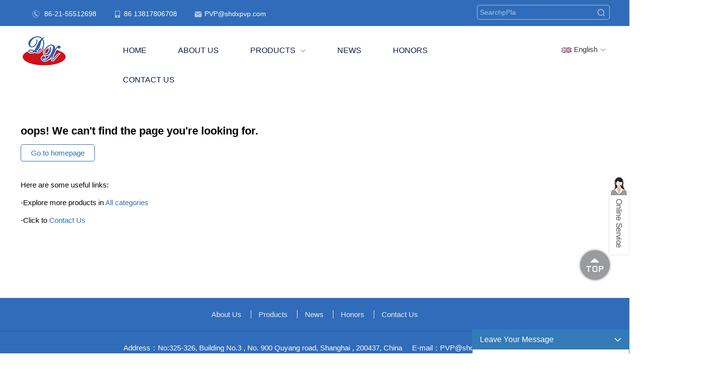

--- FILE ---
content_type: text/html; charset=utf-8
request_url: https://www.shdxpvp.com/Error/404.html
body_size: 6432
content:
<!DOCTYPE html>
<html lang="en">
<head>
    <meta http-equiv="Content-Type" content="text/html; charset=utf-8" />
    <meta http-equiv="X-UA-Compatible" content="IE=edge,chrome=1" />
    <meta name="renderer" content="webkit" />
    <meta name="viewport" content="width=device-width, initial-scale=1, maximum-scale=1, user-scalable=no" />
    <meta name="author" content="" />
    <meta name="format-detection" content="telephone=no" />
    <title></title>
    <meta name="keywords" />
    <meta name="description" />
    <!-- 2023-7-18添加 搜索引擎处理不同语言 -->
    
    <!----自适应----->
    <!-- 2023-4-4添加 客户站点历史问题处理 -->
    <link rel="stylesheet" type="text/css" href="/css/bootstrap.min.css?v=8IOi_yFvQXsXsRRmf0zkTEFH1wS5nqbQx4_BQKfDP_M" />
    <link rel="stylesheet" type="text/css" href="/iconfont/iconfont.css?v=ekF1XmheFYeU3qOrdyi-lg_aNjDbqXA_N-RE9mMAj_4" />
    <link rel="stylesheet" type="text/css" href="/css/common.css?v=hRDRkOBqeZEtgGZA7UqOLQjcHlPoT3dEVe34OwENmcs" />
    <link rel="stylesheet" type="text/css" href="/css/swiper-3.4.2.min.css?v=R7DnEprdmCwOOU8N-o2WIebJ5BJoWbJuGtJcGN7w2BI" />
    <link rel="stylesheet" type="text/css" href="/css/index.css?v=ZjA3rOAx32u7x4GfuZuQMsZev_9i64yGlHz7uRZ6RH8" />
    <link rel="stylesheet" type="text/css" href="/css/responsive.css?v=b3d9jtpYnC0xcWTItcngFbQ6iCSALL7I4MJnosHVP84" />
    
    <script>
        if (navigator.appName == "Microsoft Internet Explorer" && (navigator.appVersion.match(/7./i) == "7." || navigator.appVersion.match(/8./i) == "8." || navigator.appVersion.match(/9./i) == "9.")) {
            self.location.href = "/ie/ie.html"
        }
    </script>
    <script src="/js/jquery.min.js"></script>
    <script src="/js/plugin.js"></script>
    <script src="/js/easing.js?v=WmoOp_54__-7cLLKs-WC6uncSe_JOlr9ZX3yVPBhKfo"></script>
    <script src="/js/bootstrap.min.js?v=Sk3nkD6mLTMOF0EOpNtsIry-s1CsaqQC1rVLTAy-0yc"></script>
    <script src="/js/translate.js?v=88mh02DV1QGUh9kaMizmQEczvBLtqvwP40vhxh4Ath8"></script>
    <script src="/js/tweenMax.min.js?v=YrHP9EpeNLlYetSffKlRFg8VWcXFRbz5nhNXTMqlQlo"></script>
    <script src="/js/html5shiv.js?v=s6oAOr87aq8WVP6GaUcuPAHbp7tzvkqLc6NCPP7rDjk"></script>
    <script src="/js/myZoom.js?v=7CmdlXgbG8uLzKg7qq1DInNx3wcp8EaV1fSL5zKSzTQ"></script>
    <script src="/js/respond.js?v=KzosjGTLBPw2bIVdRu8mcyJiW05izL4XvdZteacpbsY"></script>
    <script src="/js/swiper-3.4.2.min.js?v=ShAhm-50eq3u2njxZteHrfMlg_Nh-I1EtHL289p5gIM"></script>
    <!----自适应----->
    <script src="/js/index.js?v=dts8ayVmyAF1Ty1haM-VRxgW50M-Nhuk6GQJKQyV8xw"></script>
    <script src="/js/main.js"></script>
    <!--[if lte IE 9]>
       <script src="js/respond.min.js"></script>
       <script src="js/html5shiv.js"></script>
    <![endif]-->
    
</head>
<body>


    <header class="header hidden-xs">
			<div class="webTop">
				<div class="w83 clearfix">
					<div class="lBox">
						<ul class="clearfix">
							<li><i class="iconfont">&#xe69a;</i> 86-21-55512698</li>
							<li><i class="iconfont">&#xe6a5;</i>86 13817806708</li>
							<li><i class="iconfont">&#xe6ed;</i><a href="mailTo:PVP@shdxpvp.com">PVP@shdxpvp.com</a></li>
						</ul>

					</div>
					<dl class="searchIcon">
						<dt><i class="iconfont"  onclick="search(this,false,1)">&#xe753;</i></dt>
						<dd class="search">
                            <input type="text" name="searchText" placeholder="SearchpPla" />
						</dd>
					</dl>
				</div>

			</div>

			<div class="headerTop">
				<div class="w83">
					<div class="logo"><a href="/"><img src="/upload/2024/7/62b7bcc0-071d-43b4-adea-b4b043dc37b0.png"></a></div>
					<nav class="nav">
						<div class="menu">
							<ul>
								<li> <a href="/">Home</a></li>
                                     <li>
                                         <a href="/aboutus">
                                             About us
                                         </a>
                                     </li>
                                     <li>
                                         <a href="/products">
                                             Products
                                                 <i class="iconfont arrDown">&#xe797;</i>
                                         </a>
                                                 <div class="menu_down">
                                                    <ul>
                                                             <li><a href="/products/catelog/41.html">Pharma</a></li>
                                                             <li><a href="/products/catelog/42.html">Industrial</a></li>
                                                             <li><a href="/products/catelog/43.html">Food &amp; Beverage</a></li>
                                                             <li><a href="/products/catelog/53.html">Cosmetics</a></li>
                                                     </ul>
                                                 </div>
                                     </li>
                                     <li>
                                         <a href="/news">
                                             News
                                         </a>
                                     </li>
                                     <li>
                                         <a href="/Honors">
                                             Honors
                                         </a>
                                     </li>
                                     <li>
                                         <a href="/contactus">
                                             Contact Us
                                         </a>
                                     </li>
							</ul>
						</div>


					</nav>

					<div class="topRight">
						<ul>
							<li>
								<dl class="langChoice">
                                         <dt><span class="flag"><img src="/images/country/9.gif"></span>English<i class="iconfont">&#xe797;</i></dt>
                                         <dd>
                                                     <a href="/"  onclick="delIsBool();" class="languageClass" name="en" data-isDefault="1"><span class="flag"><img src="/images/country/9.gif"></span>English</a>
                                                     <a href="javascript:translate.changeLanguage(&#x27;irish&#x27;);" onclick="setIsBool();" class="languageClass" name="irish" data-isDefault="0">Gaeilge</a>
                                                     <a href="javascript:translate.changeLanguage(&#x27;gujarati&#x27;);" onclick="setIsBool();" class="languageClass" name="gujarati" data-isDefault="0">ગુજરાતી</a>
                                                     <a href="javascript:translate.changeLanguage(&#x27;hungarian&#x27;);" onclick="setIsBool();" class="languageClass" name="hungarian" data-isDefault="0">Magyar</a>
                                                     <a href="javascript:translate.changeLanguage(&#x27;estonian&#x27;);" onclick="setIsBool();" class="languageClass" name="estonian" data-isDefault="0">Eesti keel</a>
                                                     <a href="javascript:translate.changeLanguage(&#x27;arabic&#x27;);" onclick="setIsBool();" class="languageClass" name="arabic" data-isDefault="0">بالعربية</a>
                                                     <a href="javascript:translate.changeLanguage(&#x27;bengali&#x27;);" onclick="setIsBool();" class="languageClass" name="bengali" data-isDefault="0">বাংলা</a>
                                                     <a href="javascript:translate.changeLanguage(&#x27;azerbaijani&#x27;);" onclick="setIsBool();" class="languageClass" name="azerbaijani" data-isDefault="0">Azərbaycan</a>
                                                     <a href="javascript:translate.changeLanguage(&#x27;portuguese&#x27;);" onclick="setIsBool();" class="languageClass" name="portuguese" data-isDefault="0">Português</a>
                                                     <a href="javascript:translate.changeLanguage(&#x27;afrikaans&#x27;);" onclick="setIsBool();" class="languageClass" name="afrikaans" data-isDefault="0">Suid-Afrikaanse Dutch taal</a>
                                                     <a href="javascript:translate.changeLanguage(&#x27;kurdish_sorani&#x27;);" onclick="setIsBool();" class="languageClass" name="kurdish_sorani" data-isDefault="0">کوردی-سۆرانی</a>
                                                     <a href="javascript:translate.changeLanguage(&#x27;greek&#x27;);" onclick="setIsBool();" class="languageClass" name="greek" data-isDefault="0">Ελληνικά</a>
                                                     <a href="javascript:translate.changeLanguage(&#x27;spanish&#x27;);" onclick="setIsBool();" class="languageClass" name="spanish" data-isDefault="0">español</a>
                                                     <a href="javascript:translate.changeLanguage(&#x27;frisian&#x27;);" onclick="setIsBool();" class="languageClass" name="frisian" data-isDefault="0">Frysk</a>
                                                     <a href="javascript:translate.changeLanguage(&#x27;danish&#x27;);" onclick="setIsBool();" class="languageClass" name="danish" data-isDefault="0">dansk</a>
                                                     <a href="javascript:translate.changeLanguage(&#x27;amharic&#x27;);" onclick="setIsBool();" class="languageClass" name="amharic" data-isDefault="0">አማርኛ</a>
                                                     <a href="javascript:translate.changeLanguage(&#x27;bambara&#x27;);" onclick="setIsBool();" class="languageClass" name="bambara" data-isDefault="0">Bamanankan</a>
                                                     <a href="javascript:translate.changeLanguage(&#x27;basque&#x27;);" onclick="setIsBool();" class="languageClass" name="basque" data-isDefault="0">euskara</a>
                                                     <a href="javascript:translate.changeLanguage(&#x27;italian&#x27;);" onclick="setIsBool();" class="languageClass" name="italian" data-isDefault="0">Italiano</a>
                                                     <a href="javascript:translate.changeLanguage(&#x27;vietnamese&#x27;);" onclick="setIsBool();" class="languageClass" name="vietnamese" data-isDefault="0">Tiếng Việt</a>
                                                     <a href="javascript:translate.changeLanguage(&#x27;assamese&#x27;);" onclick="setIsBool();" class="languageClass" name="assamese" data-isDefault="0">অসমীয়া</a>
                                                     <a href="javascript:translate.changeLanguage(&#x27;catalan&#x27;);" onclick="setIsBool();" class="languageClass" name="catalan" data-isDefault="0">català</a>
                                                     <a href="javascript:translate.changeLanguage(&#x27;finnish&#x27;);" onclick="setIsBool();" class="languageClass" name="finnish" data-isDefault="0">Suomalainen</a>
                                                     <a href="javascript:translate.changeLanguage(&#x27;ewe&#x27;);" onclick="setIsBool();" class="languageClass" name="ewe" data-isDefault="0">Eʋegbe</a>
                                                     <a href="javascript:translate.changeLanguage(&#x27;croatian&#x27;);" onclick="setIsBool();" class="languageClass" name="croatian" data-isDefault="0">Hrvatski</a>
                                                     <a href="javascript:translate.changeLanguage(&#x27;cebuano&#x27;);" onclick="setIsBool();" class="languageClass" name="cebuano" data-isDefault="0">Cebuano</a>
                                                     <a href="javascript:translate.changeLanguage(&#x27;scottish-gaelic&#x27;);" onclick="setIsBool();" class="languageClass" name="scottish-gaelic" data-isDefault="0">Gàidhlig na h-Alba</a>
                                                     <a href="javascript:translate.changeLanguage(&#x27;bosnian&#x27;);" onclick="setIsBool();" class="languageClass" name="bosnian" data-isDefault="0">bosanski</a>
                                                     <a href="javascript:translate.changeLanguage(&#x27;galician&#x27;);" onclick="setIsBool();" class="languageClass" name="galician" data-isDefault="0">galego</a>
                                             
                                         </dd>
								</dl>
							</li>
						</ul>
					</div>

				</div>
			</div>
		</header>
    <!--  / 移动端  -->
    <div class="headerPhone visible-xs">
        <div class="headerPhoneTop">
            <a class="menu-trigger" href="javascript:void(0);">
                <span></span><span></span><span></span>
            </a>
            <div class="headerPhoneLogo">
                <a href="/"><img src="/upload/2024/7/62b7bcc0-071d-43b4-adea-b4b043dc37b0.png" /></a>
            </div>
            <div class="menu_tr_ico">
                <a href="mailto:PVP@shdxpvp.com" title="email:PVP@shdxpvp.com"><i class="iconfont">&#xe6ed;</i></a>
                <a href="javascript:;" class="lang_icon"><i class="iconfont">&#xe60f;</i></a>
                <div class="selectBox">
                    <ul>
                                <li><a href="/">English</a></li>
                                <li><a href="/irish">Gaeilge</a></li>
                                <li><a href="/gujarati">ગુજરાતી</a></li>
                                <li><a href="/hungarian">Magyar</a></li>
                                <li><a href="/estonian">Eesti keel</a></li>
                                <li><a href="/arabic">بالعربية</a></li>
                                <li><a href="/bengali">বাংলা</a></li>
                                <li><a href="/azerbaijani">Azərbaycan</a></li>
                                <li><a href="/portuguese">Português</a></li>
                                <li><a href="/afrikaans">Suid-Afrikaanse Dutch taal</a></li>
                                <li><a href="/kurdish_sorani">کوردی-سۆرانی</a></li>
                                <li><a href="/greek">Ελληνικά</a></li>
                                <li><a href="/spanish">español</a></li>
                                <li><a href="/frisian">Frysk</a></li>
                                <li><a href="/danish">dansk</a></li>
                                <li><a href="/amharic">አማርኛ</a></li>
                                <li><a href="/bambara">Bamanankan</a></li>
                                <li><a href="/basque">euskara</a></li>
                                <li><a href="/italian">Italiano</a></li>
                                <li><a href="/vietnamese">Tiếng Việt</a></li>
                                <li><a href="/assamese">অসমীয়া</a></li>
                                <li><a href="/catalan">català</a></li>
                                <li><a href="/finnish">Suomalainen</a></li>
                                <li><a href="/ewe">Eʋegbe</a></li>
                                <li><a href="/croatian">Hrvatski</a></li>
                                <li><a href="/cebuano">Cebuano</a></li>
                                <li><a href="/scottish-gaelic">Gàidhlig na h-Alba</a></li>
                                <li><a href="/bosnian">bosanski</a></li>
                                <li><a href="/galician">galego</a></li>
                    </ul>
                </div>
            </div>

        </div>
        <div class="menu_tr_search">
            <input type="text" placeholder="search" name="searchText" onfocus="this.placeholder=''" onblur="this.placeholder='search'" />
            <button onclick="search(this)"><i class="iconfont">&#xe60b;</i></button>
        </div>
        <div class="menuPhone" id="jPanelMenu-menu">
            <ul>
                <li>
                    <h2><a href="/">Home</a></h2>
                </li>
                    <li>
                            <h2><a href="/aboutus">About us</a></h2>
                    </li>
                    <li>
                            <h2><a href="/products">Products</a></h2>
                                <div class="menuPhoneHide">
                                            <h5><a href="/products/catelog/41.html">Pharma</a></h5>
                                            <h5><a href="/products/catelog/42.html">Industrial</a></h5>
                                            <h5><a href="/products/catelog/43.html">Food &amp; Beverage</a></h5>
                                            <h5><a href="/products/catelog/53.html">Cosmetics</a></h5>
                                </div>
                    </li>
                    <li>
                            <h2><a href="/news">News</a></h2>
                    </li>
                    <li>
                            <h2><a href="/Honors">Honors</a></h2>
                    </li>
                    <li>
                            <h2><a href="/contactus">Contact Us</a></h2>
                    </li>
            </ul>
        </div>
    </div>
    <!--  / 移动端  -->


    <!-- 404开始 -->
<style>
.nofind{padding: 60px 0;}
.nofind h2{font-size: 22px;font-weight: bold;}
.nofind .gohome{color: #2c6ebf;display: inline-block;padding: 3px 20px;border-radius: 5px;border: 1px #2c6ebf solid;margin: 15px 0 30px;}
.nofind a{color: #2c6ebf;}
.nofind p{line-height: 36px;}
</style>
<div class="wrapper">
		<div class="container">
			<div class="nofind">
				<h2>oops! We can't find the page you're looking for. </h2>
				<a href="/" class="gohome">Go to homepage</a>
				<p>Here are some useful links: </p>
				<P>-Explore more products in <a href="/products">All categories</a></P>
				<P>-Click to <a href="/contactus">Contact Us</a></P>
			</div>
		</div>
</div>
<!-- 404结束 -->
    

    <!--  footer  -->
    <div class="footer">
		<div class="footerwarp transYT501  target idys5 action">
			<ul class="clearfix">
                    <li><a href="/aboutus">About us</a></li>
                    <li><a href="/product">Products</a></li>
                    <li><a href="/news">News</a></li>
                    <li><a href="/Honors">Honors</a></li>
                    <li><a href="/contactus">Contact Us</a></li>
			</ul>
			<p><span>Address：No:325-326, Building No.3 , No. 900 Quyang road,  Shanghai , 200437, China</span><span>E-mail：<a href="mailTo:PVP@shdxpvp.com">PVP@shdxpvp.com</a></span></p>
			<p><span>Website： http://www.shdxpvp.com</span><span>Tel：86-21-55512698</span><span>Phone：86 13817806708</span></p>
			<div class="links">
			</div>
		</div>
		<div class="footercopy">
			<div class="copy">版权所有：@2009-2025 Shanghai Dexiang Medicine Tech Co.,Ltd </div>
		</div>
	</div>
    <!--  / footer  -->
    <div class="goTop" style="display: block;">
        <a href="#" class="kefu-top" rel="nofollow"><i class="iconfont">&#xe649;</i></a>
    </div>
    <div class="fixRight">
			<ul>
				<li>
					<img src="/images/online-service.png"/>
					<div class="fixContact">
						<div class="floatwindow_fd_main">
							<div class="floatwindow_admin"><img src="/images/people.png"></div>
						</div>
						<div class="email">
							<a href="mailto:PVP@shdxpvp.com " ><i class="iconfont">&#xe6ed;</i>Send Email</a>
						</div>
						<ul>
							<li><img src="/upload/2024/7/c1ff6e19-9e19-4ef0-8c27-fd5d75687378.jpg"><p>Wechat</p></li>
							    <li><img src="/upload/2024/7/4e393172-525c-4be8-8283-bb4fb4d8615e.jpg"><p>Whatsapp</p></li>
						</ul>
					</div>
				</li>
			</ul>
		</div>
    <div class="fixMsg hidden-xs" style="">
			<h2>Leave Your Message<i class="iconfont">&#xe797;</i></h2>
			<form>
				<div class="inputBox">
					<input type="text" name="name" placeholder="*Name" />
				</div>
				<div class="inputBox">
					<input type="text" name="email" placeholder="* Email (We will reply you via email in 24 hours)" />
				</div>
				<div class="inputBox">
					<input type="text" name="phone" placeholder="Phone/WhatsApp/WeChat (Very important)" />
				</div>
				<div class="inputBox">
					<textarea
                        name="content"
						placeholder="* Enter product details such as size, color, materials etc. and other specific requirements to receive an accurate quote."></textarea>
				</div>
				<div class="inputBox">
					<div class="row">
						<div class="col-md-8">
							<input type="text" placeholder="* Enter code" name="verifyCode" />
						</div>
						<div class="col-md-4">
							<img src="/ajax/GetVerification?v=11/01/2025 16:04:03" />
						</div>
					</div>
				</div>
				<div class="inputBox">
					<a href="javascript::" onclick="PostMessage()" class="submitBtn">Send</a>
				</div>
			</form>
		</div>
		<!--  / footer  -->
        <div style="display:none">
            <script></script>
        </div>
</body>

<script>
    if (localStorage.getItem('isBool')) {
        //translate.language.setLocal('chinese_simplified'); //设置本地语种（当前网页的语种）。如果不设置，默认自动识别当前网页显示文字的语种。 可填写如 'english'、'chinese_simplified' 等，具体参见文档下方关于此的说明。
       translate.ignore.class.push('langChoice');
        translate.service.use('client.edge');
        translate.language.setUrlParamControl(); //url参数后可以加get方式传递 language 参数的方式控制当前网页以什么语种显示
        translate.listener.start();	//开启html页面变化的监控，对变化部分会进行自动翻译。注意，这里变化区域，是指使用 translate.setDocuments(...)         设置的区域。如果未设置，那么为监控整个网页的变化
        translate.execute(); //执行翻译初始化操作，显示出select语言选择
    }
    function setIsBool() {
        localStorage.setItem('isBool', true);
    }
    function delIsBool() {
        localStorage.removeItem('isBool');
    }
</script>
<script>

    function search(obj) {
        var searchText = $(obj).parent().parent().find("[name=searchText]").val();
        var lClass = '/'
            var custDefault =1;
            if (custDefault == 1) {
               location.replace("/products?searchText=" + searchText);
            } else {
                location.replace(lClass + "products?searchText=" + searchText);
            }
    }
    function PostMessage() {
        var data = {
            name: $("[name=name]").val(),
            phone: $("[name=phone]").val(),
            email: $("[name=email]").val(),
            company: $("[name=company]").val(),
            content: $("[name=content]").val(),
            verifyCode: $("[name=verifyCode]").val(),
            language:2
        };
        //方法判断是否为空
        //var booldd = TestRequired(data.email,data.content,data.verifyCode);
        //if(booldd)
        //    return;
        $.ajax({
            url: "/ajax/PostMessage",
            type: "post",
            data: JSON.stringify(data),
            contentType: "application/json",
            dataType: "json",
            success: function (result) {
                alert(result.message)
                if (result.success) {
                    window.location.reload();
                }
            }
        });
        return false;
    }

    // 定时器函数
    function popupAlert() {
      $(".fixMsg").addClass("open");
    }
    // 设置定时器 延迟时间（以毫秒为单位）
    setTimeout(popupAlert, 5000);

</script>

<!--  / banner切换  -->

</html>




--- FILE ---
content_type: text/css
request_url: https://www.shdxpvp.com/iconfont/iconfont.css?v=ekF1XmheFYeU3qOrdyi-lg_aNjDbqXA_N-RE9mMAj_4
body_size: 681
content:
@font-face {
  font-family: "iconfont"; /* Project id 2406441 */
  src: url('iconfont.eot?t=1691400569749'); /* IE9 */
  src: url('iconfont.eot?t=1691400569749#iefix') format('embedded-opentype'), /* IE6-IE8 */
       url('iconfont.woff2?t=1691400569749') format('woff2'),
       url('iconfont.woff?t=1691400569749') format('woff'),
       url('iconfont.ttf?t=1691400569749') format('truetype'),
       url('iconfont.svg?t=1691400569749#iconfont') format('svg');
}

.iconfont {
  font-family: "iconfont" !important;
  font-size: 16px;
  font-style: normal;
  -webkit-font-smoothing: antialiased;
  -moz-osx-font-smoothing: grayscale;
}

.icon-zuobiaofill:before {
  content: "\e768";
}

.icon-youxiang2:before {
  content: "\e908";
}

.icon-sousuo:before {
  content: "\e753";
}

.icon-gouwuchetianjia:before {
  content: "\e640";
}

.icon-banshou:before {
  content: "\e65c";
}

.icon-gouwuchetianjia1:before {
  content: "\e61c";
}

.icon-shouye-tianchong:before {
  content: "\e712";
}

.icon-xinwen:before {
  content: "\e61d";
}

.icon-lianxiwomen:before {
  content: "\e61e";
}

.icon-shenjing:before {
  content: "\ec6f";
}

.icon-gongchangguanli:before {
  content: "\e6a9";
}

.icon-jiarugouwuche:before {
  content: "\e61f";
}

.icon-ic_jiarugouwuche:before {
  content: "\e69c";
}

.icon-shiwu-gouwuche:before {
  content: "\e752";
}

.icon-dianhua2:before {
  content: "\e602";
}

.icon-tubiao313:before {
  content: "\e624";
}

.icon-home:before {
  content: "\e61b";
}

.icon-network:before {
  content: "\e6ca";
}

.icon-jinpai:before {
  content: "\e68c";
}

.icon-chanpin:before {
  content: "\e6c7";
}

.icon-gongsijianjie:before {
  content: "\e605";
}

.icon-jiantouarrow484:before {
  content: "\e6a8";
}

.icon-fax:before {
  content: "\e620";
}

.icon-zuobiao:before {
  content: "\e650";
}

.icon-fangdajing1:before {
  content: "\e617";
}

.icon-guanbi:before {
  content: "\e61a";
}

.icon-shipin:before {
  content: "\e607";
}

.icon-xialasanjiao1:before {
  content: "\e797";
}

.icon-youxiang1:before {
  content: "\e687";
}

.icon-youxiang-:before {
  content: "\e665";
}

.icon-linkedin:before {
  content: "\e812";
}

.icon-facebook:before {
  content: "\e621";
}

.icon-ic-tweets:before {
  content: "\e601";
}

.icon-ins:before {
  content: "\e600";
}

.icon--yuangong:before {
  content: "\e604";
}

.icon-cangku:before {
  content: "\e625";
}

.icon-factory-full:before {
  content: "\e9eb";
}

.icon-fanhuidingbu1:before {
  content: "\e649";
}

.icon-xialasanjiao:before {
  content: "\e629";
}

.icon-youxiang:before {
  content: "\e6ed";
}

.icon-fangdajing:before {
  content: "\e60b";
}

.icon-diqiu:before {
  content: "\e60f";
}

.icon-jiantou:before {
  content: "\e603";
}

.icon-jiantou-copy:before {
  content: "\e6df";
}

.icon-dianhua:before {
  content: "\e69a";
}

.icon-dianhua1:before {
  content: "\e6a5";
}



--- FILE ---
content_type: text/css
request_url: https://www.shdxpvp.com/css/common.css?v=hRDRkOBqeZEtgGZA7UqOLQjcHlPoT3dEVe34OwENmcs
body_size: 1375
content:
@charset "utf-8";
body{font: 15px/1.8 "Arial","Microsoft Yahei","微软雅黑","微软正黑体","Microsoft JhengHei","Hiragino Sans GB","冬青黑体","Helvetica","SimHei","黑体","STXihei","华文细黑",sans-serif;}
@font-face {
  font-family: 'iconfont';  /* project id 2451679 */
  src: url('//at.alicdn.com/t/font_2451679_umn1fr3539.eot');
  src: url('//at.alicdn.com/t/font_2451679_umn1fr3539.eot?#iefix') format('embedded-opentype'),
  url('//at.alicdn.com/t/font_2451679_umn1fr3539.woff2') format('woff2'),
  url('//at.alicdn.com/t/font_2451679_umn1fr3539.woff') format('woff'),
  url('//at.alicdn.com/t/font_2451679_umn1fr3539.ttf') format('truetype'),
  url('//at.alicdn.com/t/font_2451679_umn1fr3539.svg#iconfont') format('svg');
}
*, *:before, *:after { -webkit-tap-highlight-color: rgba(0, 0, 0, 0);box-sizing: border-box; max-height: 100000px;}
html, body, div, span, object, iframe, h1, h2, h3, h4, h5, h6, p, blockquote, pre, a, abbr, address, cite, code, del, dfn, em, img, ins, kbd, q, samp, small, strong, sub, sup, var, b, i, dl, dt, dd, ol, ul, li, fieldset, form, label, legend, table, caption, tbody, tfoot, thead, tr, th,textarea, td {
  border: 0 none; color: inherit;margin: 0;padding: 0;vertical-align: baseline;-moz-box-sizing: border-box;  
     -webkit-box-sizing: border-box;  -o-box-sizing: border-box; -ms-box-sizing: border-box;box-sizing: border-box; }
.textarea{	display: table;}
h1, h2, h3, h4, h5, h6 ,em, strong {font-weight: normal;}
html,body,div,span,applet,object,iframe,h1,h2,h3,h4,h5,h6,em,img,small,strong,b,u,i,ul,li,ol,dl,dt,dd,form,select,label,table,caption,tbody,tfoot,thead,tr,th,td{margin:0;padding:0;border:0;outline:0;}
address,cite,dfn,em,var,i{font-style:normal; }
ul, ol, li {list-style: none;}
b{font-weight: normal;}
a{text-decoration:none;outline:none;}
input{border:1px solid #ccc;outline:none;}
textarea{outline:none;}
table{cellspacing:0px;cellpadding:0px;}
img{border:none;vertical-align: middle;max-width: 100%;max-height: 100%;}
a,img{border:0;}
.clearfix{*zoom:1;}
.clearfix:after{ content: ''; display: block;clear: both;}
 .fl{float: left;}
  .fr{float: right;}
 button{padding:0;outline:0;border:none; cursor: pointer;}
 input, button, textarea {-webkit-appearance: none;}
input{outline:0;border: none;padding: 0;margin: 0;font-size: 13px;}
textarea{font-size: 13px;}
input[type=text]{outline:0}
input::-webkit-input-placeholder, textarea::-webkit-input-placeholder {color: #999 ; font-size: 14px;}
input::-moz-placeholder, textarea::-moz-placeholder {color:#999 ; font-size: 14px;}
input::-ms-input-placeholder, textarea::-ms-input-placeholder {color:#999 ; font-size: 14px;}
textarea{resize:none;outline:0;font-family: "Helvetica",arial;}   
select {appearance:none;-moz-appearance:none;-webkit-appearance:none;font-size:14px;background: none;}
select::-ms-expand { display: none; }
/* 分页 */
.fw-pagination-box{clear: both; overflow: hidden; padding: 10px; position: relative; margin-top: 30px; background: #eee; }
.fw-pagination-box .pagination-text{ float: left; color: #999;  padding-top: 5px; }
.fw-pagination-box .pagination{float: right; margin: 0;}
.fw-pagination-box.divide{background: none; text-align: center; }
.fw-pagination-box.divide .pagination{float: initial;margin: 0 auto;}
.fw-pagination-box.divide .pagination >li a{margin: 0 5px; border-radius: 50%;}

--- FILE ---
content_type: text/css
request_url: https://www.shdxpvp.com/css/index.css?v=ZjA3rOAx32u7x4GfuZuQMsZev_9i64yGlHz7uRZ6RH8
body_size: 8921
content:
@charset "utf-8";
/* CSS Document */
/*****header*******/
body{overflow-x: hidden;}
.w83{width: 1370px;margin: 0 auto;}
a:hover {text-decoration: none;}
.header {width: 100%;z-index: 10;top: 0;background: #fff;}
.header.fix{position: fixed;}
.header_nav {width: 80%;margin: 0px auto;}
.logo {width: 180px;}
.webTop .lBox{float: left;margin-top: 5px;}
.webTop .lBox ul li {float: left;margin-left: 25px;font-size: 14px;margin-right: 10px;}
.webTop .lBox ul li i {vertical-align: -2px;margin-right: 5px;color: rgb(255, 255, 255,0.6);}
.webTop {font-size: 13px;background: #306CBA;color: rgb(255, 255, 255);padding: 10px 0;}
.webTop a:hover{color: #fff;}
.headerTop .logo {width: 150px;float: left;height: 45px;margin-right: 30px;}
.header.whiteHeader .headerTop .logo {background: url("../images/logo.png") 0px 0px no-repeat;}
.headerTop .logo a {display: inline-block;width: 140px;margin-top: -10px;}
.headerTop .topRight {float: right;color: rgb(51, 51, 51);}
.headerTop .topRight select {width: 70px;}
.headerTop .topRight ul li i {margin-right: 8px;vertical-align: -2px;}
.headerTop .topRight select option {color: rgb(51, 51, 51);height: 30px !important;}
.search input {color: #fff;line-height: 28px;background: none;transition: all ease-in-out 0.3s;width: 80px;height: 30px;}
.langChoice {position: relative;line-height: 28px;cursor: pointer;} 
.langChoice dt {line-height: 28px;font-weight: normal;color: rgb(255, 255, 255);}
.langChoice dd::before {border-top-color: transparent;border-right-color: transparent;border-left-color: transparent;top: -16px;content: "";}
.langChoice dd {position: absolute;width: 120px;background: rgb(255, 255, 255);z-index: 10;text-align: center;line-height: 30px;border-top: 1px solid rgb(221, 221, 221);border-right: 1px solid rgb(221, 221, 221);border-left: 1px solid rgb(221, 221, 221);border-image: initial;border-bottom: none;display: none;border-radius: 5px;top: 50px;}
.htMenu::before {content: "";width: 0px;height: 0px;border-right: 10px solid transparent;border-bottom: 10px solid rgb(201, 201, 201);border-left: 10px solid transparent;position: absolute;left: 50%;top: -2px;margin-top: -8px;transform: translateX(-50%);}
.htMenu::after {content: "";width: 0px;height: 0px;border-right: 10px solid transparent;border-bottom: 10px solid rgb(255, 255, 255);border-left: 10px solid transparent;position: absolute;left: 50%;top: -1px;margin-top: -8px;transform: translateX(-50%);}
.searchIcon{position: relative;float: right;}
.searchIcon dt{transition: all ease-in-out 0.5s;z-index: 9;float: left;position: absolute;right: 0;}
.searchIcon .search{margin: 0;padding: 0;z-index: 6;box-shadow: none;border-radius: 5px;background: none;transition: all ease-in-out 0.5s;float: left;}
.searchIcon i{cursor: pointer;display: inline-block;margin-top: 5px;margin-right: 10px;color: rgba(255,255,255,0.6);}
.searchIcon .search input::placeholder{color: rgba(255,255,255,0.6);}
.searchIcon .search.open input{width: 270px;}
.search input {color: #fff;line-height: 28px;background: none;transition: all ease-in-out 0.3s;width: 270px;height: 30px;border: 1px rgba(255,255,255,0.6) solid;padding: 5px;border-radius: 5px;}
.headerTop .topRight .loginIcon i {font-size: 22px;}
.headerTop{padding: 20px 0;}
.menu > ul {width: 100%;}
.menu ul li a {color: rgb(51, 51, 51);}
.menu_down ul li {text-align: left;display: block !important;}
.menu ul li {vertical-align: middle;font-size: 16px;text-transform: capitalize;margin: 0px 15px;display: inline-block;position: relative;z-index: 2;height: 60px;line-height: 60px;}
.menu ul li.activeMenu a{color: #306CBA;}
.menu ul li a {display: inline-block;}
.menu ul li > a {color:#091c4c;font-size: 16px;padding: 0 15px;    text-transform: uppercase;}
.menu ul li > a:hover{color: #306CBA;}
.menu ul li a i {font-size: 12px;color: rgb(153, 153, 153);margin-left: 5px;}
.nav {width: calc(100% - 510px);height: 60px;position: relative;transition: all ease-in-out 0.5s;top: 0;display: inline-block;}
.menu_down {position: absolute;width: 200px;left: 0;top: 50px;border-radius: 5px;z-index: 9;
visibility: hidden;opacity: 0;transition: all 0.6s cubic-bezier(0.075, 0.82, 0.165, 1) 0s;background: #306CBA;}
.menu ul li:hover .menu_down {visibility: visible;opacity: 1;z-index: 9;}
.menu_down {display: block;}
.menu_down ul li {height: auto;margin: 0;position: relative;padding: 0 10px;line-height: initial;}
.menu_down ul li:hover .thrMenu{display: block;}
.thrMenu{position: absolute;left: 100%;top: 0;background: rgba(39,137,101 ,0.9);width: 200px;border-radius: 5px;z-index: 9;display: none;}
.thrMenu li a{border-bottom:1px #205BA9  solid;}
.menu ul li .menu_down ul li{border-bottom:1px #205BA9  solid;}
.menu ul li .menu_down ul li:last-child{border-bottom:none}
.menu ul li .menu_down ul li a {font-size: 15px;line-height: 30px;display: inline-block;width: 100%;color: #fff;padding: 0;}
.menu ul li .menu_down ul li:hover{background-color:#205BA9}
.menu ul li .menu_down ul li:first-child:hover{border-radius:5px 5px 0 0;}
.menu ul li .menu_down ul li:last-child:hover{border-radius:0 0 5px 5px;}
.menu_down ul li:nth-last-child(1) a{border-bottom: none;}
.menu_down ul li a i{float: right;color: #eee;}
.menu_down ul li a::before {background: none;}
.menu_down ul li a:hover {text-decoration: none;color:#eee;}
.headerTop .topRight ul {display: flex;margin-top: 10px;}
.headerTop .topRight ul li {margin-left: 30px;position: relative;}
.langChoice dt {color: rgb(51, 51, 51);line-height: 36px;}
.langChoice dt i {margin-left: 5px;font-size: 14px;color: rgb(153, 153, 153);}
.langChoice dt span{margin-right: 5px;}
.headerTop .topRight .langChoice dt i {font-size: 12px;vertical-align: 0px;}
.langChoice dt img {margin-left: 5px;}
.langChoice dd{max-height: 200px;overflow-y: scroll;}
.langChoice dd a {padding: 8px;text-align: left;color: rgb(102, 102, 102);font-size: 13px;display: block;width: 100%;border-bottom: 1px solid rgb(221, 221, 221);}
.langChoice dd a img {margin-right: 5px;}
.langChoice dd a:hover {color: rgb(51, 51, 51) !important;text-decoration: none;}
.headerTop .container {display: flex;}
.headerTop .topRight .orderIcon i {font-size: 20px;}
.headerTop .topRight .hideBox {background: rgb(255, 255, 255);padding: 15px;border-radius: 5px;width: 180px;color: rgb(51, 51, 51);position: absolute;left: -90px;z-index: 9;opacity: 0;visibility: hidden;transition: all 0.3s ease-in-out 0s;box-shadow: rgb(187, 187, 187) 0px 0px 5px;}
.headerTop .topRight .hideBox::before {content: "";width: 0px;height: 0px;border-right: 10px solid transparent;border-bottom: 10px solid rgb(201, 201, 201);border-left: 10px solid transparent;position: absolute;top: -2px;margin-top: -8px;right: 50px;}
.headerTop .topRight .hideBox::after {content: "";width: 0px;height: 0px;border-right: 10px solid transparent;border-bottom: 10px solid rgb(255, 255, 255);border-left: 10px solid transparent;position: absolute;right: 50px;top: -1px;margin-top: -8px;}
.headerTop .topRight .loginBtn {line-height: 36px;}
.headerTop .topRight .joinBtn {line-height: 36px;}
.headerTop .topRight a:hover {opacity: 0.8;}
.whiteHeader .headerTop .topRight a:hover {opacity: 0.8;color: rgb(255, 255, 255);}
.headerTop .topRight .line {line-height: 34px;margin: 0px 10px;}
.moreIcon {padding: 0px 20px;position: relative;cursor: pointer;margin-right: 20px;}
.moreIcon:hover .hideBox {opacity: 1;visibility: visible;}
.moreIcon i {font-size: 20px;}
.moreIcon h4 a i {color: rgb(119, 119, 119);font-size: 16px;}
.moreIcon h4 {display: grid;grid-template-columns: repeat(4, 1fr);border-top: 1px solid rgb(221, 221, 221);margin-top: 15px;padding-top: 15px;}
.wrapper.change{padding-top: 60px;}
.banner{height: calc(100vh - 153.8px);}	
.banner .swiper_ind{height: calc(100vh - 153.8px);}
.ban_txt {margin: 0 auto;position: absolute;top: calc(50% - 20px);left: 50%;transform: translate(-50%, -50%);text-align: center;}
.swiper-slide-active .ban_txt {-webkit-filter: blur(0px);-moz-filter: blur(0px);-ms-filter: blur(0px);filter: blur(0px);filter: progid:DXImageTransform.Microsoft.Blur(PixelRadius=0, MakeShadow=false);transition: all 1s 0.4s ease-out;-webkit-transition: all 1s 0.4s ease-out;-moz-transition: all 1s 0.4s ease-out;-ms-transition: all 1s 0.4s ease-out;-o-transition: all 1s 0.4s ease-out;}
.ban_txt {color: #fff;-webkit-filter: blur(10px);-moz-filter: blur(10px);-ms-filter: blur(10px);filter: blur(10px);filter: progid:DXImageTransform.Microsoft.Blur(PixelRadius=10, MakeShadow=false);text-align: center;}
.ban_txt h2 {margin: 0;font-size: 54px;text-transform: capitalize;line-height: 60px;margin-bottom: 16px;font-family: Arial, helvetica, sans-serif;max-width: 1000px;font-weight: bold;text-shadow: 0 1px 2px #7d7d7d;}
.ban_txt h3 {margin: 0;font-size: 48px;line-height: 50px;font-weight: bold;width: 1000px;text-shadow: 0 1px 2px #7d7d7d;}

.swiper-container-horizontal>.swiper-pagination-bullets, .swiper-pagination-custom, .swiper-pagination-fraction{bottom: 40px !important;}
.swiper_ind .swiper-pagination-bullet{display: inline-block;width: 12px;height: 12px;border-radius: 100%;background: #fff;transition: all ease-in-out 0.3s;}
.swiper_ind .swiper-pagination-bullet-active{width: 30px;height: 12px;border-radius: 6px;}
.swiper_ind .swiper-slide{display: flex;align-items: center;background-size:cover!important;}

.classify ul li{line-height: 32px;border-top: 1px #dedede dotted;overflow: hidden;text-overflow: ellipsis;white-space: nowrap;padding-top: 10px;}
.classify ul li > a{display: inline-block;width: 100%;font-size: 16px;padding-right: 40px;overflow: hidden;text-overflow: ellipsis;white-space: nowrap;position: relative;}
.classify ul li > a i{position: absolute;right: 10px;font-size: 14px;color: #999;}
.twoMenu_l{display: none;}
.twoMenu_l h5 a{font-size: 15px;display: inline-block;width: 100%;padding-right: 40px;overflow: hidden;
text-overflow: ellipsis;white-space: nowrap;line-height: 30px;}
.twoMenu_l {background: #eef7f3;padding:10px;}
.thrMenu_l h5 a{position: relative;padding-left: 20px;color: #306CBA;}
.thrMenu_l h5 a::before{position: absolute;content: "";display: inline-block;width: 6px;height: 6px;border-radius: 100%;background: #306CBA;left: 5px;top: 13px;}
.classify ul li.active > a{color: #d0101b;
    font-weight: bold;}
.contentBox{padding-top: 50px;}
.classify {background: #fff;}
.contentL{width: 250px;}
.contentR{width: calc(100% - 250px);padding-left: 50px;}
/* 产品 */
.proCot{width:1370px}
.thName{width:40%}
.thCas{width:15%}
.thMole{width:15%}
.thTech{width:15%}
.thInquary{width:15%}
.inquiry,.proLi .inquiryBtn{padding: 4px 25px;background-color: #224dc4;color: #fff;border-radius: 30px;margin: 10px 0;display: inline-block;}
.inquiry:hover{color:#fff;}
.rightPart table td{vertical-align: middle;}
.classify_products{display: grid;grid-template-columns: repeat(4, 1fr);gap: 0 5px;width: 100%;margin-bottom: 40px;}
.classify_products li a{display: flex;align-items: center;justify-content: center;height: 74px;width: 100%;background: #E4F4FD;color: #333;}
.classify_products li.active a{background: #224dc4;color: #fff;}
.lTit{padding-left: 10px;background: #306CBA;color: #fff;font-weight: normal;font-size: 18px;line-height: 33px;}
.product-lastest-products{margin-top: 40px;}
.product-lastest-products ul {padding: 20px 0;}
.product-lastest-products ul li {padding: 10px;height: 104px;width: 100%;display: flex;align-items: center;transition: all .3s ease;}
.product-lastest-products ul li .product-name {flex: 1;}
.product-lastest-products ul li .product-name a {font-size: 14px;display: -webkit-box;-webkit-box-orient: vertical;-webkit-line-clamp: 1;overflow: hidden;}
.product-lastest-products ul li .product-img {height: 90px;width: 105px;overflow: hidden;}
.product-lastest-products ul li .product-img  a{display: flex;align-items: center;justify-content: center;height: 100%;}
.product-lastest-products ul li .product-img img {transition: .3s all ease;width: 100%;}
.product-left-title {font-size: 16px;display: flex;justify-content: center;align-items: center;width: 100%;height: 45px;background: #0f9751  ;color: #fff;}
.product-left-cu ul li {font-size: 12px;color: #838383;}
.product-item-btn {text-align: center;transition: .5s all ease;display: flex;justify-content: center;align-items: center;width: 120px;height: 36px;background: #7f7f7f;margin-left: 10px;}
.product-item-btn a i {display: inline-block;font-size: 14px;color: #333;position: relative;z-index: 14;}
.product-item-btn a {
 font-size:16px;
 width: 120px;
 height: 36px;
 line-height: 36px;
 transition:.3s all ease-out;
 display:inline-block;
 position:relative;
 overflow:hidden;
 position:relative;
 z-index:9;
 }
.product-item-btn a:after {content:"";position:absolute;top:0;left:0;right:0;bottom:0;z-index:1;transform:scaleX(0);transition-property:transform;transition-duration:.5s;transition-timing-function:ease-out;-webkit-transition-timing-function:ease-out;-webkit-transition-duration:.5s;-webkit-transition-property:transform;-webkit-transform:scaleX(0);-webkit-transform-origin:0 50%;background: #306cba;}
.product-item-btn a:hover i {color:#fff;border-color:#000}
.product-item-btn a:hover:after {transform:scaleX(1);transition-timing-function:cubic-bezier(0.52,1.64,0.37,0.66);
 -webkit-transition-timing-function:cubic-bezier(0.52,1.64,0.37,0.66);-webkit-transform:scaleX(1)}
.product-item-btn a i {display:inline-block;font-size:14px;color: #fff;position:relative;z-index:14}
.contentBox .w83{display: flex;}	
.proMain .proItem{display: flex;border-bottom: 1px #ddd dotted;padding: 20px 0;}
.proMain .proItem .imgBox{width: 200px;height: 200px;border: 1px #ddd solid;box-shadow: 0 0 5px #dedede;}
.proMain .proItem .imgBox a{width: 100%;height: 100%;display: flex;align-items: center;justify-content: center;}
.proMain .proItem .textBox{width: calc(100% - 200px);padding-left: 40px;}
.proMain .proItem .textBox h2{font-size: 16px;font-weight: bold;margin-bottom: 10px;}
.proMain .proItem .textBox .proItemBtn .product-item-btn{float: right;}
.proItemBtn{margin-top: 30px;}
.fixRight {position: absolute;right: 0;top: 360px;text-align: center;z-index: 999;cursor: pointer;}
.fixRight .fixContact{position: absolute;top: 0;right: -170px;border: 1px #e5e5e5 solid;
border-radius: 5px;background: #fff;opacity: 0;transition: all ease-in-out 0.3s;width: 140px;}
.fixRight .fixContact .floatwindow_fd_main{margin-top: -80px;}
.fixRight:hover .fixContact{opacity: 1;right: 0;}
.fixRight .fixContact .email{padding: 10px 0 0;font-size: 14px;color: #008240;}
.fixRight .fixContact .email i{margin-right: 3px;}
.fixRight .fixContact ul li{border-bottom: 1px #ddd solid;padding: 10px;}
.fixRight .fixContact ul li:nth-last-child(1){border-bottom: none;}

.proDetail .proTop .imgBox{height: 213px;border: 1px #dedede solid;display: flex;align-items: center;justify-content: center;}
.proDetail .proTop .txtBox{width: calc(100% - 400px);padding-left: 50px;}
.proDetail .proTop .txtBox h1{font-size: 24px;font-weight: bold;margin-bottom: 10px;color: #306cba;}
.proDetail .proTop .txtBox ul li{float: left;width: 100%;/* border-bottom: 1px #dedede dotted; *//* padding: 10px 0; */}
.proDetail .proTop .txtBox .inquiryBtn{color: #fff;background: #cf1218;font-size: 18px;display: inline-block;padding: 5px 40px;margin-top: 20px;transition: all ease-in-out 0.3s;}
.proDetail .proTop .txtBox .inquiryBtn:hover{background: #ff5200;}
.proDetail .proTop .txtBox .addCartBtn{font-size: 18px;display: inline-block;padding: 8px 24px;margin-top: 20px;transition: all ease-in-out 0.3s;border-radius: 30px;color: #ff5200;border: 1px #ff5200 solid;margin-left: 20px;}
/* 产品详情页 */
.proTop{display: flex;}
.proTop .dotBoxL{float: left;width: 400px;}
.proTop .dotBoxL .videoBox {background: #333;width: 400px;height: 400px;position: absolute;left: 0;top: 0px;z-index: 9;}
.videoIcon {position: absolute;z-index:8;bottom: 80px;left: 10px;width: 50px;height: 50px;line-height: 50px;cursor: pointer;}
.videoIcon i{font-size: 50px;color: #c5c5c5;}
.videoClose{position: absolute;top: 20px;right: 20px;cursor: pointer;}
.videoClose i{color: #fff;}
.proTop .dotBoxL .videoBox video{width: 400px;height: 400px;}
#exzoom {width: 400px;}
.myVideo {position: absolute;width: 100%;height: 100%;}
.myVideo .zoomIcon {position: absolute;position: absolute;bottom: 69px;right: 0;z-index: 8;background: #fff;padding: 5px;opacity: 0.5;}

/* zoom */
.bg{height: 470px;margin:0 auto;overflow: hidden;box-sizing: border-box;z-index: 99;}
.bg_left{width: 400px;height:auto;float: left}
.bg_right{float: left;position: absolute;left: 400px;z-index: 999;background: #fff;}
.show{width: 400px;height: 400px;margin-bottom: 10px;position: relative;border:1px solid #E8E8E8;cursor:move;overflow: hidden;display: flex !important;align-items: center;justify-content: center;}
.show img{max-width: 400px;max-height: 400px;}
.move{width: 200px;height: 200px;background: #ff8a00;filter: Alpha(opacity=50);opacity:0.5;position: absolute;top: 0;left: 0;display: none;}
.bigshow{width: 400px;height: 400px;overflow: hidden;margin-left: 10px;display: none;border:1px solid #E8E8E8;}
.bigshow img{max-width:800px;max-height: 800px;margin-right: 10px;}
.smallshow{width: 100%;height: 70px;position: relative}
.smallshow img{width:54px;border:1px solid #e8e8e8;box-sizing: border-box;height: 54px;}
.smallshow>.middle_box{width:400px;overflow: hidden;height: 70px;}
.smallshow .middle{overflow: hidden;;height: 70px;}
.smallshow .middle>li{width: 64px;height: 64px;float: left;cursor:pointer;padding:0 5px;}
.bigitem {width: 800px; height: 800px;display: flex;align-items: center;justify-content: center;}	
.proDetail .proBtm{margin-top: 40px;line-height: 30px;} 
.detailNav li{float: left;}
.detailNav li a{padding: 5px 30px;background: #eee;display: inline-block;margin-right: 20px;}
.detailNav li.active a{background: #306cba;color: #fff;}
.proDetail .proBtm .TabHide5{padding: 20px;border: 1px #ddd solid;}
.inquiryBox{box-shadow: 0 0 5px #ddd;margin-top: 40px;}
.inquiryBox h2,.inquiryTk .tkMain h2{font-size:18px;background: #337ab7;padding: 8px 10px;color: #fff;}
.inquiryBox .inputBox,.inquiryTk .tkMain .inputBox{margin-bottom: 20px;}
.inquiryBox input,.inquiryTk .tkMain input{border: 1px #ddd solid;height: 40px;line-height: 40px;padding: 0 10px;width: 100%;}
.inquiryBox textarea,.inquiryTk .tkMain textarea{border: 1px #ddd solid;height: 80px;padding: 10px;width: 100%;}
.inquiryBox .submitBtn,.inquiryTk .tkMain .submitBtn{display: inline-block;width: 100%;height: 40px;line-height: 40px;background: #ff8a00;color: #fff;text-align: center;}
.inquiryBox form,.inquiryTk .tkMain form{padding: 20px;}
.inquiryTk .tkMain{background: #fff;width: 600px;padding: 30px 20px;box-shadow: 0 0 5px #eee;left: 50%;top: 150px;transform: translateX(-50%);position: absolute;}
.inquiryTk{position: fixed;background: rgba(0,0,0,0.4);width: 100%;height: 100%;top: 0;left: 0;z-index: 99;display: none;}
.inquiryTk .tkMain form{border: 1px #ddd solid;}
.inquiryTk .tkMain .closeBtn{position: absolute;right: -20px;top: -20px;background: #fff;width: 40px;height: 40px;text-align: center;line-height: 40px;border-radius: 20px;box-shadow: 0 0 5px #ddd;}
.about1{padding: 40px 0;}
.about1 h2{font-size: 26px;font-weight: bold;margin-bottom:20px;}
.about1 p{line-height: 30px;margin-bottom: 15px;}
.newsItem{display: flex;padding: 20px 0;border-bottom: 1px #ddd solid;margin-bottom: 20px;}
.newsItem .imgBox{width: 300px;height: 170px;}
.newsItem .imgBox a{display: flex;align-items: center;justify-content: center;}
.newsItem .textBox{width: calc(100% - 300px);padding-left: 50px;}
.newsItem .textBox p{display: -webkit-box;-webkit-box-orient: vertical;-webkit-line-clamp: 3;overflow: hidden;}
.newsItem .textBox time{color: #999;}
.newsItem .textBox a{font-weight: bold;color: #306CBA;}
.newsItem .textBox h2 a{font-size: 16px;font-weight: bold;margin-bottom: 10px;color: #333;display: inline-block;}
.newsDotBox h2{font-size: 18px;font-weight: bold;margin-bottom: 20px;}
.newsDotBox time{color: #999;margin-bottom: 20px;display: inline-block;}
.contactBox ul {padding: 40px;}
.contactBox ul li{float: left;width: 25%;text-align: center;padding: 10px;}
.contactBox ul li .con{background: rgba(255,255,255,0.8);border-radius: 5px;height: 240px;padding: 20px;}
.contactBox ul li i{font-size: 50px;color: #306CBA;}
.contactBox ul li h3{color: #306CBA;margin-bottom: 10px;}
.contactBox ul li p{line-height: 22px;}
.contactBox h2{padding: 20px 0;text-align: center;}
::selection {background: #222 ; color: white ; text-shadow: none ; }
::-webkit-scrollbar-track-piece{width:10px;background-color:#f2f2f2}
::-webkit-scrollbar{width:5px;height:6px}
::-webkit-scrollbar-thumb{height:50px;background-color:rgba(0,0,0,.3);}
::-webkit-scrollbar-thumb:hover{background:#eee}  

.neiBan{height: 400px;text-align: center;}
.neiBan h2{line-height: 400px;font-size: 60px;color: #fff;font-weight: bold;}
.crumbs{background: #f6f6f6;}
.crumbs p{text-align: center;padding: 20px 0;color: #666;}
.goTop {position: fixed;bottom: 150px;right: 40px;text-align: center;z-index: 9;display: none;}
.goTop a{display: block;width: 60px;height: 60px;background: #999b9f;line-height: 60px;text-decoration: none;border-radius: 100%;box-shadow: 0 0 5px #787878;}
.goTop a i{font-size: 40px;color: #fff;}
.fixMsg{background: #fff;border: 1px #337ab7 solid;}
.fixMsg form{padding: 15px;}
.fixMsg {position: fixed;right: 0;bottom: -354px;width: 320px;transition: all ease-in-out 0.3s;z-index: 20;}
.fixMsg.open{bottom: 0;}
.fixMsg h2{font-size: 16px;background: #337ab7;color: #fff;height: 40px;line-height: 40px;padding: 0 15px;cursor: pointer;}	
.fixMsg h2 i{float: right;}
.fixMsg .inputBox{margin-bottom: 15px;}
.fixMsg input{border: 1px #ddd solid;border-radius: 5px;width: 100%;height: 30px;line-height: 30px;padding:0 10px;}	
.fixMsg textarea{border: 1px #ddd solid;border-radius: 5px;width: 100%;height: 80px;padding:0 10px;    line-height: 18px;}	
.fixMsg .submitBtn{width: 100%;display: inline-block;background: #306CBA;border-radius: 3px;text-align: center;color: #fff;padding: 3px;} 
/*****sec1*******/	
.indProducts{margin-top: 50px;}
.indProducts .swiperPro{width: 100%;}
.indProducts .swiper-slide{background: #fff;border: 1px #ddd solid;}
.indProducts .swiper-button-prev,.indProducts .swiper-button-next{background-image: none !important;width: 42px !important;
height: 42px;border-radius: 100%;text-align: center;line-height: 42px;background: #306CBA;top: 230px;display: none;}
.indProducts:hover .swiper-button-prev{display: block;}
.indProducts:hover .swiper-button-next{display: block;}
.indProducts .swiper-button-prev{left: 70px;left: inherit;}
.indProducts .swiper-button-prev i,.indProducts .swiper-button-next i{font-size: 24px;color: #fff;}
.indProducts{margin-top: 50px;padding: 30px 0 50px;}
.indProducts .w83{position: relative;}	
.indProducts .imgBox{width: 100%;height: 300px;}
.indProducts .imgBox a{display: inline-block;width: 100%;height: 100%;display: flex;align-items: center;justify-content: center;}
.indProducts .swiper-slide:hover .txtBox a{background: #306CBA;color: #fff;}
.indProducts  .txtBox{text-align: center;border-top: 1px #ddd solid;}
.indProducts  .txtBox a{font-size: 18px;display: inline-block;width: 100%;overflow: hidden;white-space: nowrap;padding: 10px;
text-overflow: ellipsis;color: #333;transition: all 0.3s ease-in-out;}
.indProducts .moreBtn{margin-top: 40px;}
.tit{text-align: center;margin-bottom: 40px;}
.tit h2{font-size: 40px;color: #333;text-transform: uppercase;font-weight: bold;}
.tit p{color: #888;}	
.moreBtn{display: block;margin: 0 auto;text-align: center;padding: 10px 0;margin-top: 20px;}
.moreBtn a{font-size: 18px;padding: 15px 30px;border-radius: 30px;color: #fff;background: #306CBA;}
.indAbout{margin-top: 80px;}
.indAbout .txtBox h2{color: #306CBA;margin-bottom: 15px;}
.indAbout .txtBox p{color: #666;line-height: 36px;}
.indAbout .moreBtn{text-align: left;}
.indMore{text-align: center;height: 430px;padding:80px 0;margin-top: 80px;background-size: cover;padding-top:96px;
    /*background-attachment: fixed;background-position: center bottom;*/}
.indMore h2{font-size: 40px;margin-bottom:50px;font-weight:700;color: #333;}
.indMore p{font-size: 26px;}
.indType{margin-top: -163px;position: relative;padding: 0 0 86px;padding-top:75px}
.indType ul li{float: left;width: 20%;text-align: center;}
.indType ul li a{width: 100%;display: inline-block;font-size: 18px;color: #306CBA;margin-top: 20px;}
.indType ul li .imgBox{width: 150px;height: 150px;border-radius: 100px;background: #306CBA;text-align: center;    margin: 0 auto;    border: 2px #fff solid;
display: flex;align-items: center;justify-content: center;}
.indType ul li .imgBox img{transition: all ease-in-out 0.8s;}
.indType ul li .imgBox:hover img{transform: rotateY(360deg); -webkit-transform: rotateY(360deg);}
.indType:after{content: "";background-image: linear-gradient(186deg, #E2EFFF 9.46%, #8FBAF1 104.82%);bottom: 0;height: 200px;position: absolute;width: 100%;z-index: -1;}
.indSystem{margin-top: 80px;}
.indSystem ul li{float: left;width: 25%;padding: 25px;text-align: center;}
.indSystem ul li .imgBox{border-radius: 10px;overflow: hidden;}
.indSystem ul li .imgBox img{transition: all ease-in-out 0.3s;}
.indSystem ul li .imgBox:hover img{transform: scale(1.05);}
.indSystem ul li .textBox{margin-top: 20px;}
.indSystem ul li h3{font-size: 16px;margin-bottom: 10px;}
.indSystem ul li p{color: #888;font-size: 14px;}
.indOther ul li{float: left;width: 25%;padding: 25px;text-align: center;color: #fff;border-right: 1px #c0d5d9  solid;}
.indOther ul li:nth-last-child(1){border-right: none;}
.indOther ul{background: url(../images/otherBg.jpg) no-repeat center center;height: 300px;padding: 40px;}
.indOther ul li h2{font-size: 16px;font-weight: bold;margin: 30px 0 20px;}
.indOther ul li  p{line-height: 24px;}
.indNews{margin-top: 80px;}
index_news_container { position: relative; padding: 95px 0 90px 0; }
.news_container {display: flex;margin-top: 55px;justify-content: space-between;flex-wrap: wrap;-webkit-display: flex;-webkit-justify-content: space-between;-webkit-flex-wrap: wrap;}
.news_container .news_right { position: relative; width: calc(50% - 50px); order: 2; }
.news_container .news_left { display: flex; width: 50%; }
.news_container .news_time { color: #306CBA; font-weight: 400; line-height: 1; }
.news_container .news_time span { font-size: 40px; font-family: Roboto-Bold; }
.news_container .news_time span+span { display: block; margin-top: 9px; text-align: left; font-size: 16px; font-family: Roboto-Regular; }
.news_container .news_info { overflow: hidden; max-height: 150px; color: #666; font-size: 14px; line-height: 26px;display: -webkit-box;-webkit-box-orient: vertical;-webkit-line-clamp: 4;overflow: hidden;}
.news_container .news_title { margin: 39px 0 10px 0;color: #333; font-weight: 400; font-size: 17px;  line-height: 26px; }
.news_more { position: absolute; bottom: 0; left: 0; z-index: 99; display: table; text-transform: capitalize; font-weight: 700; font-size: 14px; line-height: 16px; cursor: pointer; }
.news_left .news_item { padding: 30px 20px 30px 20px; height: 100%; width: 50%; background: #f3f3f3; }
.news_left .news_item:first-child {border-right: 2px solid #fff;}
.news_left .news_item:last-child { border-left: 2px solid #fff; }
.news_left .news_item figure { position: relative; height: 100%; }
.news_right .news_conut { position: relative; padding: 20px 0 13px 95px; min-height: 83px; background: #fff; }
.news_right .news_time { position: absolute; bottom: 0; left: 0; z-index: 99; display: flex; width: 83px; height: 100%; background: #306CBA; color: #fff; text-align: center; flex-direction: column; justify-content: center; }
.news_right .news_time span, .news_right .news_time span+span { display: block; text-align: center; }
.news_right .news_info { overflow: hidden; height: 48px; }
.news_right .news_title { margin: 0 0 6px 0; max-width: unset; }
.news_container .news_right .news_img { overflow: hidden; display: block; }
.news_container .news_right .news_img img{transition: all ease-in-out 0.3s;}
.news_item:hover .news_more { background: #306CBA; color: #fff; padding: 0 15px; font-size: 14px; }
.news_left .news_item:hover { background: #306CBA; }
.news_left .news_item .news_title a { transition: unset; -webkit-transition: unset; }
.news_left .news_item:hover .news_time, .news_left .news_item:hover .news_title a, .news_left .news_item:hover .news_info { color: #fff; }
.news_container .news_right:hover .news_img img { transform: scale(1.2); -webkit-transform: scale(1.2); }
.news_right:hover .news_conut { background: #f3f3f3; }
/*荣誉*/
.honor{margin-top: 50px;}
.honor ul{margin: 0 -20px;}
.honor ul li{float: left;width: 25%;padding: 0 10px;text-align: center;}
.honor ul li .imgBox{border: 1px #dedede solid;height: 200px;display: flex;align-items: center;justify-content: center;}
.honor ul li  p{font-size: 16px;line-height: 50px;}
/*****sec1*******/	

	
	
	
	
	/***footer***/
.footer{background: #306CBA;color: #fff;margin-top: 80px;}
.footer .container{margin: 0 auto; padding:0;}
.footer .row{ margin:0px;}
.footerlogo a{width: 144px;height: 39px;margin: 0 0 0 -15px;padding: 0 15px;background: #f3f4f4; display:block;}
.footerwarp {text-align: center;}
.footerwarp  ul{width: 100%;text-align: center;margin-bottom: 20px;padding-bottom: 20px;border-bottom: #205BA9  1px solid;}
.footerwarp  ul li{text-transform:capitalize;display: inline-block;margin-top: 20px;}
.footerwarp  ul li a{color: #eee;font-size: 15px;padding: 0 15px;border-left: 1px #eee solid;}
.footerwarp  ul li:first-child a{border-left: none;}
.footerwarp  ul li a:hover{color:#fff;}
.footerwarp p span {margin: 0 10px;}
.footercopy .col-lg-6{ padding:0px;}
.footercopy{margin-top: 20px;border-top: #205BA9  1px solid;text-align: center;font-size: 14px;color: #666;padding: 5px 0;}
.footer .links{display: inline-block;margin: 0 auto;margin-top: 20px;}
.footer .links a{margin: 0 5px;transition: all 0.3s ease-in-out;background: #fff;display: inline-block;width: 30px;height: 30px;border-radius: 100%;}
.footer .links a:hover{opacity: 0.7;}
.copy{font-size: 12px;line-height:40px;color: #eee;margin: 0 25px 0 0;}

/***footer***/


	
@media(max-width:1680px) {
	.w83{width: 1370px;}
	.proCot{width:1370px}
}	
	
@media(max-width:1400px) {
	.w83{width: 100%;padding: 0 40px;}
	.proCot{width:100%;padding: 0 40px;}
}		
	
	
	
@media(max-width:768px) {
.w83{width: 100%!important;padding: 0 10px;}
.headerPhoneTop {position: fixed;width: 100%;top: 0;left: 0;text-align: center;background: #fff;box-shadow: 0 0 7px #b9b9b9;z-index: 99;transition: all 0.2s ease-in-out;-webkit-transition: all 0.2s ease-in-out;-moz-transition: all 0.2s ease-in-out;-ms-transition: all 0.2s ease-in-out;-o-transition: all 0.2s ease-in-out;}
.menuPhone {position: fixed;width: 250px;height: 100%;overflow-y: auto;left: -250px;background: #90a4ae;top: 0;
transition: all 0.2s ease-in-out;-webkit-transition: all 0.2s ease-in-out;-moz-transition: all 0.2s ease-in-out;-ms-transition: all 0.2s ease-in-out;-o-transition: all 0.2s ease-in-out;}
.headerPhoneLogo img {height: 30px;}
.headerPhoneLogo {padding: 10px 0;}
a.menu-trigger {position: absolute;display: inline-block;width: 36px;height: 30px;top: 50%;margin-top: -15px;left: 10px;padding: 0 5px;}
a.menu-trigger span {display: block;background: #222;width: 100%;height: 2px;margin: 6px 0;}
.wrapper {position:relative;width: 100%;left: 0;padding-top: 10px !important;transition: left 0.2s ease-in-out;-webkit-transition: left 0.2s ease-in-out;-moz-transition: left 0.2s ease-in-out;-ms-transition: left 0.2s ease-in-out;-o-transition: left 0.2s ease-in-out;}
body.menuOpen .headerPhoneTop  {left:250px;}
body.menuOpen .wrapper  {left:250px;}
body.menuOpen .menuPhone{left:0;}
.headerPhone {    transition: left 0.2s ease-in-out;-webkit-transition: left 0.2s ease-in-out;-moz-transition: left 0.2s ease-in-out;-ms-transition: left 0.2s ease-in-out;-o-transition: left 0.2s ease-in-out;}
body.menuOpen .headerPhone {left: 250px;}
.menuPhone li h2 {margin: 0;font-size: 15px;line-height: 30px;}
.menuPhone li h2 a {color: #fff;padding: 5px 15px;display: inline-block;width: 100%;}
.menuPhone li h5 {margin: 0;padding-left: 25px;font-size: 12px;line-height: 25px;border-top: solid 1px rgba(255, 255, 255, 0.15);}
.menuPhone li h5 a {color: #fff;padding: 5px 0;display: inline-block;font-size: 14px;}
.menuPhone ul li {border-bottom: solid 1px rgba(255, 255, 255, 0.15);}
.menuPhoneHide {background: rgba(255, 255, 255, 0.1);display: none;}
.headerPhone .menu_tr_ico{position: absolute;right:15px;top: 50%;margin-top: -18px;}
.headerPhone .menu_tr_ico .enChange{background:  #ff8a00;color:  #fff;border-radius:  100%;padding: 5px;}
.headerPhone .menu_tr_ico i{font-size: 20px;color: #666;display: inline-block;margin-left: 10px;}
.headerPhone .menu_tr_search{margin-top: 10px;padding: 0 15px;position: relative;}
.headerPhone .menu_tr_search input{width: 100%;height: 40px;background-color: #f1f1f1;padding: 0 10px;}
.headerPhone .menu_tr_search button{    right: 20px;position: absolute;width: 40px;height: 40px;background: none;top: 0;}
.headerPhone {padding-top: 50px;position: relative;left: 0;}
.headerPhone .menu_tr_ico .selectBox {background: #fff;box-shadow: 0 0 4px #ddd;position: absolute;display: none;right: 0px;max-height: 300px;overflow-y: scroll;}
.headerPhone .menu_tr_ico .selectBox:after{width: 0;height: 0;border-right: 5px solid transparent;border-left: 5px solid transparent;border-bottom: 7px solid #fff;content: "";position: absolute;top: -7px;right: 9px;}
.headerPhone .menu_tr_ico .selectBox::before{width: 0;height: 0;border-right: 5px solid transparent;border-left: 5px solid transparent;border-bottom: 7px solid #999;content: "";position: absolute;top: -7px;right: 9px;}
.headerPhone .menu_tr_ico .selectBox ul li{padding: 0 10px;border-bottom: 1px #dedede solid;}
.banner,.banner .swiper_ind{height: 300px;}
.indAbout .txtBox{margin-top: 30px;}
.indType ul li{width: 50%;}
.indSystem ul li{width: 100%;}
.indOther ul li{width: 50%;border-right: none;}
.indOther ul{background: #008240;height: auto;padding: 10px;}
.news_container{display: inherit;}
.news_container .news_left{display: inherit;width: 100%;}
.news_left .news_item{width: 100%;margin-bottom: 30px;}
.news_left .news_item figure{padding-bottom: 40px;}
.news_container .news_right{width: 100%;}
.neiBan{height: 200px;margin-top: 10px;}
.neiBan h2{line-height: 200px;}
.contentL{display: none;}
.contentR{width: 100%;padding-left: 0;}
.proMain .proItem{display: inherit;}
.proMain .proItem .textBox{width: 100%;padding-left: 0 ;}
.proMain .proItem .imgBox{margin-bottom: 20px;width: 100%;}
.proTop .dotBoxL{width: 100%;margin-bottom: 20px;}
.proTop{display: inherit;}
.proDetail .proTop .txtBox{width: 100%;padding-left: 0;margin-top: 20px;}
.newsItem{display: inherit;}
.newsItem .imgBox{width: 100%;height: 230px;}
.newsItem .textBox{width: 100%;padding-left: 0;}
.contactBox ul li{width: 100%;}
.contactBox ul{padding: 10px;background: #f6f6f6 !important;margin-top: 10px;}
.contactBox ul h2{color: #333;}
.ban_txt{width: 100%;}
.ban_txt h2,.ban_txt h3{width: 100%;font-size: 24px;line-height: 34px;padding: 0 5%;}
.fixRight{    display: none;}
.indMore h2{font-size:26px;}
.indMore p{font-size:16px;}
.classify_products{margin-bottom: 0;}
.proTop .dotBoxL .videoBox,.proTop .dotBoxL .videoBox video{width: 100%;}
.inquiryBox textarea, .inquiryTk .tkMain textarea{height: 140px;}
.bg_left,.show,.proCot{width:100%}
}
	
	
	
	
	
	
	
	
	
	
	
	
	
	
	
	
	
	
	
	
	

--- FILE ---
content_type: text/css
request_url: https://www.shdxpvp.com/css/responsive.css?v=b3d9jtpYnC0xcWTItcngFbQ6iCSALL7I4MJnosHVP84
body_size: 5323
content:
@media screen and (min-width: 1200px) {
	.transXT50.target {
		transform: translateY(-80px);
		-webkit-transform: translateY(-80px);
		opacity: 0;
		visibility: hidden;
		transition: transform 800ms, opacity .15s cubic-bezier(0.445, 0.145, 0.355, 1);
		-webkit-transition: transform 800ms, opacity .15s cubic-bezier(0.445, 0.145, 0.355, 1);
		transition-timing-function: ease-out;
		-webkit-transition-timing-function: ease-out;
	}
	.transYT50.target {
		transform: translateY(100px);
		-webkit-transform: translateY(100px);
		opacity: 0;
		visibility: hidden;
		transition: transform 1000ms, opacity .15s cubic-bezier(0.445, 0.145, 0.355, 1);
		-webkit-transition: transform 1000ms, opacity .15s cubic-bezier(0.445, 0.145, 0.355, 1);
		transition-timing-function: ease-out;
		-webkit-transition-timing-function: ease-out;
	}
	.transYT501.target {
		transform: translateY(50px);
		-webkit-transform: translateY(50px);
		opacity: 0;
		visibility: hidden;
		transition: transform 1000ms, opacity .15s cubic-bezier(0.445, 0.145, 0.355, 1);
		-webkit-transition: transform 1000ms, opacity .15s cubic-bezier(0.445, 0.145, 0.355, 1);
		transition-timing-function: ease-out;
		-webkit-transition-timing-function: ease-out;
	}
	.transYT502.target {
		transform: translateY(-30px);
		-webkit-transform: translateY(-30px);
		opacity: 0;
		visibility: hidden;
		transition: transform 800ms, opacity .15s cubic-bezier(0.445, 0.145, 0.355, 1);
		-webkit-transition: transform 800ms, opacity .15s cubic-bezier(0.445, 0.145, 0.355, 1);
		transition-timing-function: ease-out;
		-webkit-transition-timing-function: ease-out;
	}
	.transXT501.target {
		transform: translateX(50px);
		-webkit-transform: translateX(50px);
		opacity: 0;
		visibility: hidden;
		transition: transform 800ms, opacity .15s cubic-bezier(0.445, 0.145, 0.355, 1);
		-webkit-transition: transform 800ms, opacity .15s cubic-bezier(0.445, 0.145, 0.355, 1);
		transition-timing-function: ease-out;
		-webkit-transition-timing-function: ease-out;
	}
	.transXf.target {
		transform: translateX(-100px);
		-webkit-transform: translateX(-100px);
		opacity: 0;
		visibility: hidden;
		transition: transform 800ms, opacity .15s cubic-bezier(0.445, 0.145, 0.355, 1);
		-webkit-transition: transform 800ms, opacity .15s cubic-bezier(0.445, 0.145, 0.355, 1);
		transition-timing-function: ease-out;
		-webkit-transition-timing-function: ease-out;
	}
	.action.transYT50,
	.action.transYT501,
	.action.transYT502 {
		opacity: 1;
		visibility: visible;
		transform: translateY(0px);
		-webkit-transform: translateY(0px);
	}
	.action.transXT50,
	.action.transXT501,
	.action.transXf {
		opacity: 1;
		visibility: visible;
		transform: translateX(0px);
		-webkit-transform: translateX(0px);
	}
	.action.idys1 {
		transition-delay: 0.15s;
	}
	.action.idys2 {
		transition-delay: 0.25s;
	}
	.action.idys3 {
		transition-delay: 0.35s;
	}
	.action.idys4 {
		transition-delay: 0.45s;
	}
	.action.idys5 {
		transition-delay: 0.55s;
	}
	.action.idys6 {
		transition-delay: 0.65s;
	}
	.action.idys7 {
		transition-delay: 0.75s;
	}
	.action.idys9 {
		transition-delay: 0.95s;
	}
	.loadscale.target {
		opacity: 0;
		visibility: hidden;
		transform: translate(0, 50px) scale(.9);
		transition: 0.65s all ease-out;
	}
	
	.action.loadscale {
		opacity: 1;
		visibility: visible;
		transform: translate(0, 0) scale(1);
		transition: 0.65s all ease-out;
	}
	.wzload.target {
		opacity: 0;
		visibility: hidden;
		transform: rotateY(180deg);
		transition: 0.55s all ease-in-out;
	}
	.action.wzload {
		opacity: 1;
		visibility: visible;
		transform: rotateY(0);
		transition: 0.55s all ease-in-out;
	}
	.nwload.target {
		opacity: 0;
		visibility: hidden;
		letter-spacing: 12px;
		transform: skew(-5deg);
		transition: 1s all ease-out;
	}
	.action.nwload {
		opacity: 1;
		visibility: visible;
		letter-spacing: normal;
		transform: skew(0);
		transition: 1s all ease-out;
	}
	.ovt {
		overflow: hidden;
	}
	.ovt font {
		display: block;
	}
	.loadw.target {
		transform: translateY(50px) skewX(-5deg);
		transition: transform 800ms, opacity .15s cubic-bezier(0.445, 0.145, 0.355, 1);
		-webkit-transition: transform 800ms, opacity .15s cubic-bezier(0.445, 0.145, 0.355, 1);
		transition-timing-function: ease-out;
		-webkit-transition-timing-function: ease-out;
		opacity: 0;
		visibility: hidden;
	}
	.action.loadw {
		transform: translateY(0px) skewX(0);
		opacity: 1;
		visibility: visible;
	}
	.load-words.target span {
		opacity: 0;
		visibility: hidden;
	}
	.action.load-words span {
		visibility: visible;
		display: inline-block;
		-webkit-animation-duration: 1s;
		animation-duration: 1s;
		-webkit-animation-fill-mode: both;
		animation-fill-mode: both;
		-webkit-backface-visibility: visible !important;
		backface-visibility: visible !important;
		-webkit-animation-name: wordsRightFade;
		animation-name: wordsRightFade;
	}
	@-webkit-keyframes wordsRightFade {
		0% {
			-webkit-transform: translateX(50px);
			transform: translateX(50px);
			opacity: 0;
			visibility: hidden;
		}
		100% {
			-webkit-transform: none;
			transform: none;
			opacity: 1;
			visibility: visible;
		}
	}
	@-moz-keyframes wordsRightFade {
		0% {
			-moz-transform: translateX(50px);
			transform: translateX(50px);
			opacity: 0;
			visibility: hidden;
		}
		100% {
			-moz-transform: none;
			transform: none;
			opacity: 1;
			visibility: visible
		}
	}
	@keyframes wordsRightFade {
		0% {
			-webkit-transform: translateX(50px);
			-moz-transform: translateX(50px);
			transform: translateX(50px);
			opacity: 0;
			visibility: hidden
		}
		100% {
			-webkit-transform: none;
			-moz-transform: none;
			transform: none;
			opacity: 1;
			visibility: visible
		}
	}
	.load-bg {
		position: relative;
		overflow: hidden;
	}
	.load-bg.target::after {
		background: -webkit-linear-gradient(rgba(255, 255, 255, 0.8), rgba(255, 255, 255, 0.5), rgba(255, 255, 255, 0), rgba(255, 255, 255, 0));
		background: linear-gradient(rgba(255, 255, 255, 0.8), rgba(255, 255, 255, 0.5), rgba(255, 255, 255, 0), rgba(255, 255, 255, 0));
	}
	.load-bg.target::after {
		content: "";
		position: absolute;
		top: 0;
		left: 0;
		right: 0;
		bottom: 0;
		width: 100%;
		transform: translateX(0);
		background-size: 300% 500%;
		opacity: 0;
		visibility: hidden;
		transition: transform 1000ms, opacity 1s cubic-bezier(0.445, 0.145, 0.355, 1);
		-webkit-transition: transform 1000ms, opacity 1s cubic-bezier(0.445, 0.145, 0.355, 1);
		transition-timing-function: ease-out;
		-webkit-transition-timing-function: ease-out;
		z-index: 10;
	}
	.action.load-bg::after {
		transform: translateX(-102%);
		opacity: 1;
		visibility: visible;
	}
}

@media screen and (max-width:1750px) {
	.iaright {
		padding: 60px 100px 0 100px;
	}
	.irsj {
		padding: 30px 100px;
	}
	.ibright {
		padding: 40px 50px 0 50px;
	}
	.irlist {
		margin-top: 25px;
		padding-top: 15px;
	}
	.ilitem {
		margin-top: 8px;
	}
	.fb1right {
		padding-left: 100px;
	}
	.fs1fx {
		margin-left: 30px;
	}
	.fr1share {
		margin-left: -30px;
	}
	.ab2banner .swiper-slide {
		width: 490px;
		height: 318px;
	}
	.ai5cont {
		padding: 80px 80px 0 80px;
	}
	.slcont {
		padding: 40px 70px 0 70px;
	}
}

@media screen and (max-width:1550px) {
	.bwcv2 {
		width: 500px;
		margin-left: -250px;
		padding: 50px 70px 70px 50px;
	}
	.bc2bt {
		font-size: 30px;
	}
	.bcicon {
		width: 42px;
		height: 42px;
	}
	.hthy,
	.hdtxt,
	.hdtxt i {
		font-size: 12px;
	}
	.header .yj-bot .yj-link {
		font-size: 14px;
	}
	.header .yj-bot li:before {
		height: 7px;
	}
	.bc2ms {
		font-size: 14px;
		height: 50px;
	}
	.bc2more,
	.ifbtn {
		font-size: 13px;
	}
	.bc2more i,
	.gymore a i,
	.ifbtn i {
		font-size: 14px;
	}
	.bc1txt {
		font-size: 16px;
	}
	.iaright {
		padding: 50px 80px 0 80px;
	}
	.irsj {
		padding: 20px 80px;
	}
	.irtxt1,
	.ab6ch {
		font-size: 26px;
	}
	.irtxt2 {
		font-size: 14px;
		margin-top: 20px;
		height: 126px;
	}
	.gymore a {
		width: 150px;
		height: 46px;
		line-height: 46px;
		font-size: 13px;
	}
	.isnum {
		font-size: 40px;
	}
	.istxt {
		font-size: 14px;
	}
	.index-news {
		padding: 100px 0;
	}
	.ibright {
		padding: 20px 30px 0 30px;
	}
	.idtitle {
		font-size: 24px;
	}
	.ifdesc {
		font-size: 14px;
		height: 50px;
	}
	.ifbtn {
		margin-top: 8px;
	}
	.irlist {
		margin-top: 20px;
		padding-top: 10px;
	}
	.ilbt {
		font-size: 14px;
	}
	.ildate {
		font-size: 13px;
	}
	.ibjt {
		left: 52.5%;
	}
	.ijbtn {
		width: 45px;
		height: 45px;
		line-height: 45px;
		font-size: 16px;
	}
	.irdz {
		font-size: 32px;
	}
	.fl1txt1 {
		font-size: 14px;
	}
	.fl1txt2 {
		font-size: 13px;
	}
	.fxicon {
		width: 48px;
		height: 48px;
		line-height: 48px;
		font-size: 18px;
	}
	.fwbot1 {
		padding: 60px 0 80px 0;
	}
	.fwbot2 {
		padding: 20px 0;
	}
	.insides-banner {
		height: 500px;
	}
	.ibvt {
		font-size: 38px;
	}
	.ny-content {
		margin-top: 540px;
	}
	.insides-ej {
		height: 70px;
		line-height: 70px;
		padding: 0 50px;
	}
	.imlink {
		margin-left: 50px;
	}
	.about-bot1,
	.about-bot2 {
		padding: 120px 0;
	}
	.al1nr {
		font-size: 14px;
	}
	.ab3box {
		width: 1000px;
	}
	.al3year {
		font-size: 26px;
	}
	.al3ms {
		font-size: 14px;
		width: 65%;
		margin-top: 10px;
	}
	.about-bot3 {
		padding-top: 100px;
	}
	.al3hz:before {
		top: 16px;
	}
	.al4bt {
		font-size: 20px;
	}
	.al4nr {
		font-size: 14px;
	}
	.ab6eng {
		font-size: 70px;
	}
	.about-bot6 {
		padding: 100px 0 60px 0;
	}
	.ac6d {
		font-size: 20px;
	}
	.ai5cont .ifdesc {
		margin-top: 30px;
	}
	.ai5cont .ifbtn {
		margin-top: 20px;
	}
	.bswrap {
		padding: 40px 0 100px 0;
	}
	.blcont {
		padding: 60px 50px 0 50px;
	}
	.bltxt,
	.botxt {
		font-size: 14px;
		padding: 10px 0;
	}
	.bsbt {
		padding: 150px 0;
	}
	.bbnr {
		font-size: 14px;
	}
	.bc2nr {
		font-size: 14px;
	}
	.w1200 {
		width: 1050px;
	}
	.bs2cont {
		padding: 120px 0 100px 0;
	}
	.bl3txt1 {
		font-size: 28px;
	}
	.bl3txt2 {
		font-size: 14px;
	}
	.bs3list li:not(:first-child):before {
		height: 55px;
	}
	.bs4bot,
	.bs4partner {
		padding: 100px 0;
	}
	.bl4txt {
		font-size: 18px;
		height: 65px;
	}
	.bl4item {
		height: 80px;
	}
	.slcnr {
		margin-top: 20px;
	}
	.slnum,
	.swtxt1 {
		font-size: 22px;
	}
	.swtxt2 {
		font-size: 14px;
	}
	.svbg {
		padding: 60px 0 120px 0;
	}
	.news-bot1 {
		padding: 100px 0;
	}
	.news-bot2 {
		padding: 60px 0 80px 0;
	}
	.nl2wz {
		margin-top: 40px;
		margin-left: 40px;
	}
	.nl2date {
		margin-right: 40px;
		margin-top: 40px;
		width: 74px;
		height: 74px;
	}
	.nw2title {
		font-size: 20px;
	}
	.nw2ms {
		font-size: 14px;
		height: 50px;
	}
	.nl2date b {
		font-size: 38px;
	}
	.page-list a {
		height: 40px;
		line-height: 40px;
		font-size: 13px;
	}
	.plpn {
		width: 80px;
	}
	.plnum {
		width: 40px;
	}
	.page-list {
		margin-top: 80px;
	}
	.ndtitle {
		font-size: 32px;
	}
	.ndnr {
		font-size: 14px;
	}
	.dt2yh {
		font-size: 200px;
	}
	.dt2wz {
		font-size: 30px;
	}
	.dltxt1 {
		font-size: 20px;
	}
	.dlbg {
		padding: 100px 0;
	}
	.maps2 {
		height: 400px;
	}
	.ctway {
		margin-top: 100px;
	}
	.ctbot {
		padding: 30px 0 100px 0;
	}
	.ctway li:not(:first-child) {
		padding-left: 60px;
	}
	.cwbt {
		font-size: 14px;
	}
	.cwicon {
		font-size: 18px;
		margin-right: 10px;
	}
	.cwms {
		font-size: 18px;
	}
	.al4item:hover .al4cv,
	.al4item.active .al4pic:before {
		top: 40%;
	}
	.ab6right{
		width: 71%;
	}
}

@media screen and (max-width: 1440px) {
	.ilitem {
		margin-top: 5px;
	}
	.fb1right {
		padding-left: 80px;
	}
	.bltxt {
		margin-top: 5px;
	}
	.ctway li:not(:first-child) {
		padding-left: 30px;
	}
}

@media screen and (max-width: 1360px) {
	.al4item:hover .al4cv,
	.al4item.active .al4pic:before {
		top: 35%;
	}
	.irmore {
		margin-top: 10px;
	}
	#china-map {
		height: 600px;
	}
	.fxicon {
		width: 38px;
		height: 38px;
		line-height: 38px;
		font-size: 15px;
	}
	.irlist {
		margin-top: 15px;
		padding-top: 5px;
	}
	.ifbtn {
		margin-top: 5px;
	}
	.idtitle {
		margin-top: 8px;
	}
	.idtitle {
		font-size: 20px;
	}
	.maps,
	.ibtright {
		height: 339px;
	}
	.iladr {
		padding: 25px 20px;
	}
	.iladr li {
		padding: 0 10px;
	}
	.insides-banner {
		height: 400px;
	}
	.ny-content {
		margin-top: 440px;
	}
	.ab2banner .swiper-slide {
		width: 450px;
		height: 280px;
	}
	.ai5cont {
		padding: 60px 60px 0 60px;
	}
	.blcont {
		padding: 40px 50px 0 50px;
	}
	.bclable {
		margin-top: 10px;
	}
	.bl4pic {
		height: 250px;
	}
	.scl {
		margin-top: 15px;
	}
	.ndbox {
		width: 750px;
	}
	.cwms {
		font-size: 16px;
	}
	.ctway li:not(:first-child):before {
		height: 90px;
	}
	.fxtp {
		bottom: 60px;
		width: 80px;
		height: 80px;
		margin-left: -40px;
	}
}

@media screen and (max-width: 1280px) {
	.ifdesc {
		margin-top: 3px;
	}
	.ilitem {
		margin-top: 2px;
	}
	.al4item:hover .al4cv,
	.al4item.active .al4pic:before {
		top: 25%;
	}
	.al4cv {
		left: 20px;
		right: 20px;
	}
}

@media screen and (max-width: 1200px) {
	.w83 {
		width: 90%;
	}
	.header .yj-bot {
		display: none;
	}
	.hdtop {
		background: #224DC4;
		height: 55px;
		line-height: 55px;
		padding: 0 70px 0 5%;
	}
	.hdtxt:last-child {
		padding-left: 10px;
		margin-left: 10px;
	}
	.hthy,
	.hdtxt,
	.hdtxt i {
		font-size: 10px;
	}
	.hdtxt {
		margin-left: 0;
	}
	.head-logo img {
		width: 260px;
		margin-top: 9px;
	}
	.hwright {
		display: none;
	}
	.menu-handler,
	.menuBox {
		display: block;
	}
	.head-wrap,
	.mbyc {
		display: none;
	}
	.mblogo {
		display: block;
		width: 65px;
		margin-top: 11px;
	}
	.mtop {
		height: 55px;
	}
	.bscover {
		width: 60%;
		left: 20%;
		right: 20%;
	}
	.bctxt1,
	.bctxt2 {
		font-size: 20px;
		text-align: right;
	}
	.banner-wrap {
		position: relative;
		height: auto;
		margin-top: 55px;
	}
	.banner {
		display: block;
	}
	.bwitem {
		float: none;
		width: 100% !important;
		margin-bottom: 5px;
	}
	.bwitem.active .bwcv2 {
		opacity: 1;
		visibility: visible;
	}
	.bwcv2 {
		width: 90%;
		bottom: auto;
		top: 50%;
		margin-left: -45%;
		padding: 20px;
		/*opacity: 1;
		visibili$(".bwitem").first().addClass('active');ty: visible;*/
		transform: translateY(-50%) !important;
	}
	.bwcv1 {
		width: auto;
		left: auto;
		transform: translateX(0);
		right: 5%;
	}
	/*.swpic:before {
		display: none;
	}*/
	.swpic img {
		transition: 0 !important;
		left: 0;
		transform: translateX(0) scale(1) !important;
		height: 600px;
	}
	.bcicon {
		width: 28px;
		height: 28px;
	}
	.bc2bt {
		font-size: 22px;
	}
	.bc2more {
		margin-top: 15px;
	}
	.index-content {
		margin-top: 0;
	}
	.ialeft {
		float: none;
		width: 100%;
	}
	.iaright {
		padding: 30px 5%;
		position: static;
		width: 100%;
	}
	.irsj {
		position: relative;
		padding: 20px 5%;
		margin-top: 30px;
		background: #FAFAFA;
	}
	.irtxt1 {
		font-size: 20px;
	}
	.irtxt2 {
		margin-top: 15px;
	}
	.irmore {
		margin-top: 20px;
	}
	.gymore a {
		width: 120px;
		height: 38px;
		line-height: 38px;
	}
	.isnum {
		font-size: 24px;
	}
	.istxt {
		font-size: 13px;
	}
	.irsj li:not(:first-child) {
		padding: 0 15px 0 25px;
	}
	.irsj li:not(:first-child):before {
		height: 40px;
	}
	.irsj li {
		padding: 0 15px 0 0;
	}
	.index-news {
		padding: 0 0 30px 0;
	}
	.intop .irtxt1 {
		margin-top: 5px;
	}
	.ibleft {
		float: none;
		width: 100%;
	}
	.ibright {
		float: none;
		width: 100%;
		padding: 20px 15px;
	}
	.ibjt {
		position: absolute;
		bottom: auto;
		top: 20%;
		left: 0;
		width: 100%;
	}
	.ab5box .ibjt {
		left: 0;
	}
	.ijbtn {
		float: none;
		position: absolute;
		width: 38px;
		height: 38px;
		line-height: 38px;
		font-size: 13px;
	}
	.ijprev {
		left: 0;
	}
	.ijnext {
		right: 0;
	}
	.idtitle {
		font-size: 18px;
	}
	.ibtleft {
		float: none;
		width: 100%;
	}
	.iladr {
		width: 100%;
		position: static;
		padding: 20px 5%;
	}
	.iladr li {
		flex: 1;
	}
	.maps {
		height: 180px;
	}
	.ibtright {
		float: none;
		width: 100%;
		height: auto;
		padding: 30px 0;
	}
	.index-about {
		margin-top: 10px;
	}
	.irdz {
		font-size: 20px;
	}
	.irtmore {
		margin-top: 20px;
	}
	.ircv {
		position: static;
		width: 40%;
		margin: 0 auto;
		transform: translateY(0);
	}
	.fwbot1 {
		padding: 20px 0;
	}
	.fb1left,
	.fb1right:before {
		display: none;
	}
	.fb1right {
		padding-left: 0;
		float: none;
		width: 100%;
	}
	.fr1share {
		margin-top: 20px;
	}
	.fxicon {
		width: 32px;
		height: 32px;
		line-height: 32px;
		font-size: 12px;
	}
	.fs1fx {
		margin-left: 10px;
	}
	.fr1share {
		margin-left: -10px;
	}
	.fwbot2 {
		padding: 10px 0;
	}
	.fb2l,
	.fb2r {
		float: none;
	}
	.ibvt {
		font-size: 20px;
	}
	.insides-banner {
		position: relative;
		top: auto;
		margin-top: 55px;
		height: auto;
	}
	.nybn img {
		width: 100%;
	}
	.insides-ej {
		bottom: 0;
		width: 100%;
		height: auto;
		line-height: 1.5;
		padding: 0 20px;
		border-bottom: 1px solid #eee;
	}
	.iebrand {
		display: none;
	}
	.iemenu {
		float: none;
		text-align: center;
		width: 100%;
		box-sizing: border-box;
		height: 40px;
		line-height: 40px;
		overflow-x: auto;
		overflow-y: hidden;
		-webkit-overflow-scrolling: touch;
		white-space: nowrap;
	}
	.imlink {
		margin: 0 7px;
		font-size: 13px;
	}
	.ny-content {
		margin-top: 0;
	}
	.about-bot1,
	.about-bot2 {
		padding: 40px 0;
	}
	.ab1right,
	.ab1left {
		float: none;
		width: 100%;
	}
	.ab1left,
	.al1nr {
		margin-top: 20px;
	}
	.irtxt1,
	.ab6ch {
		font-size: 22px;
	}
	.ab1left .irsj {
		margin-top: 30px;
		background: none;
	}
	.ab2banner {
		margin: 30px auto 0;
	}
	.ab2banner .swiper-button-prev,
	.ab2banner .swiper-button-next,
	.ab4list .slick-arrow {
		width: 38px !important;
		height: 38px !important;
		line-height: 38px !important;
	}
	.swiper-button-next:after,
	.swiper-button-prev:after,
	.ab4list .slick-arrow:before {
		font-size: 12px !important;
		font-weight: normal;
	}
	.about-bot3 {
		padding-top: 40px;
		background-attachment: local;
	}
	.ab3list {
		margin-top: 30px;
		padding-bottom: 0;
	}
	.ab3list:before {
		display: none;
	}
	.al3hz {
		width: 100%;
	}
	.ab3box {
		width: 90%;
		padding-bottom: 20px;
	}
	.al3ms {
		float: none;
		width: 100%;
	}
	.al3year {
		float: none !important;
		font-size: 22px;
	}
	.ab3list li:nth-of-type(odd) .al3year {
		padding-left: 60px;
	}
	.ab3list li:nth-of-type(even) .al3year {
		padding-left: 60px;
		padding-right: 0;
	}
	.ab3list li:nth-of-type(even) .al3year:before {
		left: 0;
	}
	.ab3list li:nth-of-type(even) .al3hz:before {
		left: 0;
		right: auto;
	}
	.al3year:before {
		width: 50px;
	}
	.ab3list li:nth-of-type(odd) .al3hz:before {
		left: 0;
	}
	.al3hz:before {
		width: 10px;
		height: 10px;
		top: 14px;
	}
	.ab3list li:nth-of-type(even) .al3ms {
		text-align: left;
	}
	.al3ms {
		margin-top: 5px;
	}
	.about-bot4,
	.about-bot5 {
		padding: 40px 0;
	}
	.ab4list {
		margin-top: 30px;
	}
	.ab4list li {
		float: none;
		width: 98%;
		margin-top: 20px;
	}
	.al4pic:before{
		background: linear-gradient(rgba(21, 64, 158,0),#224DC4);
	}
	.al4pic:before,.al4nr{
		opacity: 1;
		visibility: visible;
	}
	.al4cv {
		top: auto;
		left: 20px;
		right: 20px;
		bottom: 40px;
	}
	.al4bt {
		font-size: 18px;
	}
	.al4nr {
		/*opacity: 1;
		visibility: visible;*/
		margin-top: 20px;
	}
	.afprev,
	.afnext,
	.bj4pn {
		width: 38px;
		height: 38px;
		line-height: 38px;
		font-size: 12px;
	}
	.ahtxt {
		bottom: 10px;
		font-size: 14px;
	}
	.ahpn {
		left: 0;
		width: 100%;
		top: 50%;
		bottom: auto;
		transform: translate(0, -50%);
	}
	.afprev {
		float: left;
	}
	.afnext {
		float: right;
	}
	/*.about-bot5 {
		padding-top: 40px;
	}*/
	.ab5box {
		margin-top: 30px;
	}
	.ai5pic {
		float: none;
		width: 100%;
	}
	.ai5cont {
		padding: 20px 15px;
		float: none;
		width: 100%;
	}
	.ai5cont .idtitle {
		margin-top: 10px;
	}
	.ai5cont .ifdesc {
		margin-top: 10px;
	}
	.ai5cont .ifbtn {
		margin-top: 15px;
	}
	.about-bot6 {
		padding: 40px 0;
		background-attachment: local;
	}
	.ab6left{
		position: static;
		margin-left: 0;
	}
	.ab6right {
		float: none;
		width: 100%;
	}
	.ab6right {
		margin-top: 20px;
		margin-right: 0;
	}
	.ab6eng {
		font-size: 30px;
	}
	.ab6bt {
		font-size: 14px;
		margin-top: 20px;
	}
	.ac6d {
		font-size: 16px;
		margin-right: 20px;
	}
	.ab2banner .swiper-slide {
		border: 2px solid #D5D5D5;
	}
	.bswrap {
		padding: 20px 0 40px 0;
	}
	.bslist li {
		margin-top: 20px;
	}
	.blpic {
		float: none !important;
		width: 100%;
	}
	.blcont {
		float: none !important;
		width: 100%;
		padding: 15px;
	}
	.bltxt,
	.botxt {
		float: none !important;
		width: 100% !important;
		padding: 6px 0;
	}
	.bsother {
		padding: 30px 0;
		margin-top: 30px;
	}
	.bolable {
		margin-top: 10px;
	}
	.bsbt {
		padding: 40px 0;
	}
	.bbhz {
		width: 100%;
	}
	.bbnr {
		margin-top: 10px;
	}
	.w1200 {
		width: 90%;
	}
	.bs2cont {
		padding: 40px 0;
	}
	.bc2nr {
		margin-top: 20px;
	}
	.bs3list {
		margin-top: 20px;
	}
	.bl3txt1 {
		font-size: 16px;
	}
	.bl3txt2 {
		font-size: 12px;
	}
	.bs3list li {
		padding: 0 10px;
	}
	.bs4bot,
	.bs4partner {
		padding: 40px 0;
	}
	.bl4pic {
		height: 200px;
	}
	.bb4list li {
		margin-top: 20px;
	}
	.bl4txt {
		font-size: 14px;
		height: 50px;
		margin-top: 15px;
	}
	.bp4list {
		margin-top: 20px;
	}
	.svbg {
		padding: 20px 0 40px 0;
	}
	.svlist li {
		margin-top: 20px;
	}
	.slcont {
		padding: 20px;
	}
	.slcnr {
		margin-top: 15px;
		padding-top: 5px;
	}
	.slnum,
	.swtxt1 {
		font-size: 18px;
	}
	.scl {
		margin-top: 10px;
	}
	.news-bot1 {
		padding: 40px 0;
	}
	.news-bot2 {
		padding: 20px 0 40px 0;
	}
	.nb2list li {
		margin-top: 20px;
		padding: 15px;
	}
	.nl2wz {
		float: right;
		width: 62%;
		margin-top: auto;
		margin-left: auto;
	}
	.nl2pic {
		width: 34%;
		margin-top: 15px;
	}
	.nl2date {
		display: none;
	}
	.nl2date b {
		font-size: 30px;
	}
	.nw2title {
		font-size: 16px;
	}
	.nw2ms {
		margin-top: 5px;
	}
	.page-list {
		margin-top: 30px;
	}
	.page-list a {
		height: 35px;
		line-height: 35px;
		font-size: 12px;
	}
	.plpn {
		width: 60px;
		margin: 0;
	}
	.plnum {
		width: 35px;
		margin: 0;
	}
	.news-detail {
		padding: 40px 0;
		margin-top: 55px;
	}
	.ndbox {
		width: 100%;
	}
	.ndtitle {
		font-size: 20px;
	}
	.nddate {
		font-size: 14px;
	}
	.ndnr {
		margin-top: 15px;
		padding-top: 15px;
	}
	.njprev,
	.njnext {
		width: auto;
		height: auto;
		line-height: 1.5;
		background: none;
		display: inline-block;
		position: static;
	}
	.njprev i,
	.njnext i {
		width: 40px;
		height: 40px;
		line-height: 40px;
		font-size: 12px;
		background: #0C1227;
	}
	.njtxt {
		font-size: 12px;
		margin-top: 5px;
	}
	.njprev {
		float: left;
	}
	.njnext {
		float: right;
	}
	.ndjt {
		margin-top: 20px;
	}
	.ndshare {
		position: fixed;
	}
	.nyicon,
	.nsreturn a,
	.neicon {
		width: 40px;
		height: 40px;
		line-height: 40px;
		font-size: 14px;
	}
	.nyej {
		top: -40px;
		left: 50px;
	}
	.dllable {
		padding: 40px 0 10px 0;
	}
	.dlbg {
		padding: 40px 0;
	}
	.dlbt {
		height: 40px;
		line-height: 40px;
		margin-top: 30px;
	}
	.dzbt {
		height: 40px;
		line-height: 40px;
	}
	.dztxt {
		font-size: 13px;
	}
	.dltxt1 {
		font-size: 16px;
	}
	.dltxt2 {
		margin-top: 10px;
	}
	.dt2yh {
		font-size: 80px;
		margin-top: 20px;
	}
	.dt2wz {
		font-size: 20px;
		margin: 20px;
	}
	.mbno {
		display: none;
	}
	.dbtxt,
	.dztxt {
		width: 33.333%;
	}
	.dzzk {
		padding: 20px 30px;
		font-size: 13px;
	}
	.dlload a {
		width: 130px;
		height: 40px;
		line-height: 40px;
		font-size: 12px;
		margin: 30px auto 0;
	}
	.ctbot {
		padding: 20px 0 40px 0;
	}
	.maps2 {
		height: 200px;
	}
	.ctway {
		margin-top: 20px;
	}
	.ctway li {
		width: 100%;
		margin-top: 10px;
		padding: 0 !important;
	}
	.ctway li:not(:first-child):before {
		display: none;
	}
	.cwms {
		font-size: 15px;
	}
	.cwicon {
		font-size: 15px;
		margin-right: 6px;
	}
	.incontent {
		margin-top: 20px;
	}
	.load-more {
		display: block;
	}
	.al4item:hover .al4cv, .al4item.active .al4pic:before{
		top: auto;
	}
}

@media screen and (max-width: 1024px) {
	.ab2banner .swiper-slide {
		width: 320px;
		height: 200px;
	}
	.slpic,
	.slcont {
		float: none !important;
		width: 100%;
	}
	.slwz {
		margin-left: 10px;
	}
}

@media screen and (max-width: 860px) {
	.bb4list li {
		width: 48%;
	}
	.bl4pic {
		height: 150px;
	}
}

@media screen and (max-width: 640px) {
	.swpic img {
		height: 350px;
	}
	.iladr {
		display: block;
	}
	.iladr li {
		padding: 0;
		margin-top: 10px;
	}
	.iladr {
		padding: 10px 5% 20px 5%;
	}
	.nybn img {
		width: auto;
		height: 200px;
		left: 50%;
		margin-left: -320px;
	}
	.bl4item {
		height: 50px;
	}
	.maps2 {
		height: 180px;
	}
	.fxtp {
		bottom: 50px;
		left: 0;
		margin-left: 0;
	}
	#china-map {
		height: 300px;
	}
	.ab4list .slick-arrow{
		top: 40%;
	}
}
@media screen and (max-width: 480px){
	.swpic img {
		height: 250px;
	}
}


--- FILE ---
content_type: application/javascript
request_url: https://www.shdxpvp.com/js/index.js?v=dts8ayVmyAF1Ty1haM-VRxgW50M-Nhuk6GQJKQyV8xw
body_size: 612
content:
$(document).ready(function(){
	
  	$(".menu-trigger").click(function(){
  		$("body").toggleClass("menuOpen");
  	})
  	$(".menuPhone li h2").click(function(){
  		$(".menuPhoneHide").not($(this).next(".menuPhoneHide")).slideUp(200);
  		$(this).next(".menuPhoneHide").slideToggle(200);
  	})
  	function stopPropagation(e) {
  		if (e.stopPropagation) 
  			e.stopPropagation();
  		else 
  			e.cancelBubble = true;
  	}
  	$(document).bind('mouseover',function(){
  		$("body").removeClass("menuOpen");
  	});
  	$(".menu-trigger").bind('mouseover',function(e){
  		stopPropagation(e);
  	});
  	$(".menuPhone").bind('mouseover',function(e){
  		stopPropagation(e);
  	});
  	
  $(".search button").click(function(){
	  $(".search").stop().toggleClass("long");
  });
  $(window).scroll(function(){
	 var wh = $(window).scrollTop();
	 var wh2 = $(window).height();
	
	if( $(".fixRight").length>0 ){
		
		TweenMax.to('.fixRight', 0.7, {
			y: wh,
			//ease:Linear.easeNone
		})
	}
	  if(wh>wh2){
	  		  $(".goTop").stop().show()
	  }else{
	  		  $(".goTop").stop().hide()
	  }
  });
  $(".kefu-top").click(function(){
  	$('body,html').animate({scrollTop:0},1000);
  });
  $(".lang_icon").click(function(){
  	  $(".selectBox").stop().fadeToggle();
  });
    $(".classify ul li > a").click(function(){
  	  $(this).siblings(".twoMenu_l").stop().slideToggle();
  	  $(this).parent().siblings().find(".twoMenu_l").stop().slideUp();
    });
    
    $(".menuPhone li h5 > a").click(function(){
  	   $(this).siblings(".p_twoMenu_l").stop().slideToggle();
  	    $(this).parent().siblings().find(".p_twoMenu_l").stop().slideUp();
    });
	$(".langChoice").click(function(){
		$(this).find("dd").stop().fadeToggle();
	});
	$(".search").click(function(){
		$(this).stop().addClass("open")
	});
	$(".fixMsg h2").click(function(){
		$(this).parent().stop().toggleClass("open")
	})
  
});

--- FILE ---
content_type: application/javascript
request_url: https://www.shdxpvp.com/js/translate.js?v=88mh02DV1QGUh9kaMizmQEczvBLtqvwP40vhxh4Ath8
body_size: 67801
content:
var translate = {
	/*
	 * 当前的版本
	 */
	version: '3.3.0.20240430',
	useVersion: 'v2',	//当前使用的版本，默认使用v2. 可使用 setUseVersion2(); //来设置使用v2 ，已废弃，主要是区分是否是v1版本来着，v2跟v3版本是同样的使用方式
	setUseVersion2: function () {
		translate.useVersion = 'v2';
		console.log('提示：自 v2.10 之后的版本默认就是使用V2版本（当前版本为:' + translate.version + '）， translate.setUseVersion2() 可以不用再加这一行了。当然加了也无所谓，只是加了跟不加是完全一样的。');
	},
	/*
	 * 翻译的对象，也就是 new google.translate.TranslateElement(...)
	 * 已废弃，v1使用的
	 */
	translate: null,
	/*
	 * 支持哪些语言切换，包括：de,hi,lt,hr,lv,ht,hu,zh-CN,hy,uk,mg,id,ur,mk,ml,mn,af,mr,uz,ms,el,mt,is,it,my,es,et,eu,ar,pt-PT,ja,ne,az,fa,ro,nl,en-GB,no,be,fi,ru,bg,fr,bs,sd,se,si,sk,sl,ga,sn,so,gd,ca,sq,sr,kk,st,km,kn,sv,ko,sw,gl,zh-TW,pt-BR,co,ta,gu,ky,cs,pa,te,tg,th,la,cy,pl,da,tr
	 * 已废弃，请使用 translate.selectLanguageTag.languages 
	 */
	includedLanguages: 'zh-CN,zh-TW,en',
	/*
	 * 资源文件url的路径
	 * 已废弃，v1使用的
	   */
	resourcesUrl: '//res.zvo.cn/translate',

	/**
	 * 默认出现的选择语言的 select 选择框，可以通过这个选择切换语言。
	 */
	selectLanguageTag: {
		/*
			v3.1 增加，将 select切换语言的选择框赋予哪个id，这里是具体的id的名字。
			如果这个id不存在，会创建这个id的元素
		*/
		documentId: 'translate',
		/* 是否显示 select选择语言的选择框，true显示； false不显示。默认为true */
		show: true,
		/* 
			支持哪些语言切换
			v1.x 版本包括：de,hi,lt,hr,lv,ht,hu,zh-CN,hy,uk,mg,id,ur,mk,ml,mn,af,mr,uz,ms,el,mt,is,it,my,es,et,eu,ar,pt-PT,ja,ne,az,fa,ro,nl,en-GB,no,be,fi,ru,bg,fr,bs,sd,se,si,sk,sl,ga,sn,so,gd,ca,sq,sr,kk,st,km,kn,sv,ko,sw,gl,zh-TW,pt-BR,co,ta,gu,ky,cs,pa,te,tg,th,la,cy,pl,da,tr 
			v2.x 版本根据后端翻译服务不同，支持的语言也不同。具体支持哪些，可通过 http://api.translate.zvo.cn/doc/language.json.html 获取 （如果您私有部署的，将请求域名换为您自己私有部署的域名）
		*/
		languages: '',
		alreadyRender: false, //当前是否已渲染过了 true为是 v2.2增加
		selectOnChange: function (event) {
			var language = event.target.value;
			translate.changeLanguage(language);
		},
		//重新绘制 select 语种下拉选择。比如进行二次开发过translate.js，手动进行了设置 translate.to ，但是手动改动后的，在select语种选择框中并不会自动进行改变，这是就需要手动重新绘制一下 select语种选择的下拉选择框
		refreshRender: function () {
			// 获取元素
			let element = document.getElementById(translate.selectLanguageTag.documentId + "SelectLanguage");

			// 删除元素
			if (element) {
				element.parentNode.removeChild(element);
			}

			//设置为未 render 状态，允许进行 render
			translate.selectLanguageTag.alreadyRender = false;

			translate.selectLanguageTag.render();
		},

		/*
			自定义切换语言的样式渲染 v3.2.4 增加
			
		*/
		customUI: function (languageList) {
			//select的onchange事件
			var onchange = function (event) { translate.selectLanguageTag.selectOnChange(event); }

			//创建 select 标签
			var selectLanguage = document.createElement("select");
			selectLanguage.id = translate.selectLanguageTag.documentId + 'SelectLanguage';
			selectLanguage.className = translate.selectLanguageTag.documentId + 'SelectLanguage';
			for (var i = 0; i < languageList.length; i++) {
				var option = document.createElement("option");
				option.setAttribute("value", languageList[i].id);

				//判断 selectLanguageTag.languages 中允许使用哪些

				if (translate.selectLanguageTag.languages.length > 0) {
					//设置了自定义显示的语言

					//都转小写判断
					var langs_indexof = (',' + translate.selectLanguageTag.languages + ',').toLowerCase();
					//console.log(langs_indexof)
					if (langs_indexof.indexOf(',' + languageList[i].id.toLowerCase() + ',') < 0) {
						//没发现，那不显示这个语种，调出
						continue
					}
				}

				/*判断默认要选中哪个语言*/
				if (translate.to != null && typeof (translate.to) != 'undefined' && translate.to.length > 0) {
					//设置了目标语言，那就进行判断显示目标语言

					if (translate.to == languageList[i].id) {
						option.setAttribute("selected", 'selected');
					}
				} else {
					//没设置目标语言，那默认选中当前本地的语种
					if (languageList[i].id == translate.language.getLocal()) {
						option.setAttribute("selected", 'selected');
					}
				}

				option.appendChild(document.createTextNode(languageList[i].name));
				selectLanguage.appendChild(option);
			}
			//增加 onchange 事件
			if (window.addEventListener) { // Mozilla, Netscape, Firefox 
				selectLanguage.addEventListener('change', onchange, false);
			} else { // IE 
				selectLanguage.attachEvent('onchange', onchange);
			}

			//将select加入进网页显示
			document.getElementById(translate.selectLanguageTag.documentId).appendChild(selectLanguage);

		},
		render: function () { //v2增加
			if (translate.selectLanguageTag.alreadyRender) {
				return;
			}
			translate.selectLanguageTag.alreadyRender = true;

			//判断如果不显示select选择语言，直接就隐藏掉
			if (!translate.selectLanguageTag.show) {
				return;
			}

			//判断translate 的id是否存在，不存在就创建一个
			if (document.getElementById(translate.selectLanguageTag.documentId) == null) {
				var body_trans = document.getElementsByTagName('body')[0];
				var div = document.createElement("div");  //创建一个script标签
				div.id = translate.selectLanguageTag.documentId;
				body_trans.appendChild(div);
			} else {
				//存在，那么判断一下 select是否存在，要是存在就不重复创建了
				if (document.getElementById(translate.selectLanguageTag.documentId + 'SelectLanguage') != null) {
					//select存在了，就不重复创建了
					return;
				}
			}

			//从服务器加载支持的语言库
			translate.request.post(translate.request.api.language, {}, function (data) {
				if (data.result == 0) {
					console.log('load language list error : ' + data.info);
					return;
				}

				translate.selectLanguageTag.customUI(data.list);

				/*
				try{
					document.getElementById('translateSelectLanguage').style.width = '94px';
				}catch(e){ console.log(e);} 
				*/
			});


		}
	},

	/*
	 * 当前本地语言
	 * 已废弃，v1使用的
	 */
	//localLanguage:'zh-CN',
	localLanguage: 'zh-CN',

	/**
	 * google翻译执行的
	 * 已废弃，v1使用的
	 */
	googleTranslateElementInit: function () {
		var selectId = '';
		if (document.getElementById('translate') != null) {	// && document.getElementById('translate').innerHTML.indexOf('translateSelectLanguage') > 0
			//已经创建过了,存在
			selectId = 'translate';
		}

		translate.translate = new google.translate.TranslateElement(
			{
				//这参数没用，请忽略
				pageLanguage: 'zh-CN',
				//一共80种语言选择，这个是你需要翻译的语言，比如你只需要翻译成越南和英语，这里就只写en,vi
				//includedLanguages: 'de,hi,lt,hr,lv,ht,hu,zh-CN,hy,uk,mg,id,ur,mk,ml,mn,af,mr,uz,ms,el,mt,is,it,my,es,et,eu,ar,pt-PT,ja,ne,az,fa,ro,nl,en-GB,no,be,fi,ru,bg,fr,bs,sd,se,si,sk,sl,ga,sn,so,gd,ca,sq,sr,kk,st,km,kn,sv,ko,sw,gl,zh-TW,pt-BR,co,ta,gu,ky,cs,pa,te,tg,th,la,cy,pl,da,tr',
				includedLanguages: translate.selectLanguageTag.languages,
				//选择语言的样式，这个是面板，还有下拉框的样式，具体的记不到了，找不到api~~  
				layout: 0,
				//自动显示翻译横幅，就是翻译后顶部出现的那个，有点丑，设置这个属性不起作用的话，请看文章底部的其他方法
				//autoDisplay: false, 
				//disableAutoTranslation:false,
				//还有些其他参数，由于原插件不再维护，找不到详细api了，将就了，实在不行直接上dom操作
			},
			selectId //触发按钮的id
		);
	},

	/**
	 * 初始化，如加载js、css资源
	 * 已废弃，v1使用的
	 */
	/* v2.11.11.20240124 彻底注释掉，有新的init方法替代
	init:function(){
		var protocol = window.location.protocol;
		if(window.location.protocol == 'file:'){
			//本地的，那就用http
			protocol = 'http:';
		}
		if(this.resourcesUrl.indexOf('://') == -1){
			//还没设置过，进行设置
			this.resourcesUrl = protocol + this.resourcesUrl;
		}
		
		//this.resourcesUrl = 'file://G:/git/translate';
		
	},
	*/
	/**
	 * 执行翻译操作
	 * 已废弃，v1使用的
	 */
	execute_v1: function () {
		console.log('=====ERROR======');
		console.log('The v1 version has been discontinued since 2022. Please use the latest V3 version and refer to: http://translate.zvo.cn/41162.html');
	},

	/**
	 * 设置Cookie，失效时间一年。
	 * @param name
	 * @param value
	 * * 已废弃，v1使用的
	 */
	setCookie: function (name, value) {
		var cookieString = name + "=" + escape(value);
		document.cookie = cookieString;
	},

	//获取Cookie。若是不存再，返回空字符串
	//* 已废弃，v1使用的
	getCookie: function (name) {
		var strCookie = document.cookie;
		var arrCookie = strCookie.split("; ");
		for (var i = 0; i < arrCookie.length; i++) {
			var arr = arrCookie[i].split("=");
			if (arr[0] == name) {
				return unescape(arr[1]);
			}
		}
		return "";
	},

	/**
	 * 获取当前页面采用的是什么语言
	 * 返回值如 en、zh-CN、zh-TW （如果是第一次用，没有设置过，那么返回的是 translate.localLanguage 设置的值）		
	 * * 已废弃，v1使用的
	 */
	currentLanguage: function () {
		//translate.check();
		var cookieValue = translate.getCookie('googtrans');
		if (cookieValue.length > 0) {
			return cookieValue.substr(cookieValue.lastIndexOf('/') + 1, cookieValue.length - 1);
		} else {
			return translate.localLanguage;
		}
	},

	/**
	 * 切换语言，比如切换为英语、法语
	   * @param languageName 要切换的语言语种。传入如 english
	 * 				会自动根据传入的语言来判断使用哪种版本。比如传入 en、zh-CN 等，则会使用v1.x版本
	 * 														传入 chinese_simplified 、english 等，则会使用 v2.x版本
	 */
	changeLanguage: function (languageName) {
		//判断使用的是否是v1.x
		var v1 = ',en,de,hi,lt,hr,lv,ht,hu,zh-CN,hy,uk,mg,id,ur,mk,ml,mn,af,mr,uz,ms,el,mt,is,it,my,es,et,eu,ar,pt-PT,ja,ne,az,fa,ro,nl,en-GB,no,be,fi,ru,bg,fr,bs,sd,se,si,sk,sl,ga,sn,so,gd,ca,sq,sr,kk,st,km,kn,sv,ko,sw,gl,zh-TW,pt-BR,co,ta,gu,ky,cs,pa,te,tg,th,la,cy,pl,da,tr,';
		if (v1.indexOf(',' + languageName + ',') > -1) {
			//用的是v1.x
			console.log('您使用的是v1版本的切换语种方式，v1已在2021年就以废弃，请更换为v2，参考文档： http://translate.zvo.cn/41549.html');
			translate.check();

			var googtrans = '/' + translate.localLanguage + '/' + languageName;

			//先清空泛解析域名的设置
			var s = document.location.host.split('.');
			if (s.length > 2) {
				var fanDomain = s[s.length - 2] + '.' + s[s.length - 1];
				document.cookie = 'googtrans=;expires=' + (new Date(1)) + ';domain=' + fanDomain + ';path=/';
				document.cookie = 'googtrans=' + googtrans + ';domain=' + fanDomain + ';path=/';
			}

			translate.setCookie('googtrans', '' + googtrans);
			location.reload();
			return;
		}

		//用的是v2.x或更高
		//translate.setUseVersion2();
		translate.useVersion = 'v2';
		//判断是否是第一次翻译，如果是，那就不用刷新页面了。 true则是需要刷新，不是第一次翻译
		if (translate.to != null && translate.to.length > 0) {
			//当前目标值有值，且目标语言跟当前语言不一致，那当前才是已经被翻译过的
			if (translate.to != translate.language.getLocal()) {
				var isReload = true; //标记要刷新页面
			}
		}


		translate.to = languageName;
		translate.storage.set('to', languageName);	//设置目标翻译语言

		if (isReload) {
			location.reload(); //刷新页面
		} else {
			//不用刷新，直接翻译
			translate.execute(); //翻译
		}
	},

	/**
	 * 自检提示，适用于 v1.x， 在 v2.x中已废弃
	 * english
	 * 已废弃，v1使用的
	 */
	check: function () {
		if (window.location.protocol == 'file:') {
			console.log('\r\n---WARNING----\r\ntranslate.js 主动翻译组件自检异常，当前协议是file协议，翻译组件要在正常的线上http、https协议下才能正常使用翻译功能\r\n------------');
		}
	},


	/**************************** v2.0 */
	to: '', //翻译为的目标语言，如 english 、chinese_simplified
	//用户第一次打开网页时，自动判断当前用户所在国家使用的是哪种语言，来自动进行切换为用户所在国家的语种。
	//如果使用后，第二次在用，那就优先以用户所选择的为主，这个就不管用了
	//默认是false，不使用，可设置true：使用
	//使用 setAutoDiscriminateLocalLanguage 进行设置
	autoDiscriminateLocalLanguage: false,
	documents: [], //指定要翻译的元素的集合,可设置多个，如设置： document.getElementsByTagName('DIV')
	/*
		v2.11.5增加
		正在进行翻译的节点，会记录到此处。
		这里是最底的节点了，不会再有下级了。这也就是翻译的最终节点，也就是 translate.element.findNode() 发现的节点
		也就是扫描到要进行翻译的节点，在翻译前，加入到这里，在这个节点翻译结束后，将这里面记录的节点删掉。
		
		格式如 
			[
				{
					node: node节点的对象
					number: 2 (当前正在翻译进行中的次数，比如一个节点有中英文混合的文本，那么中文、英文 会同时进行两次翻译，也就是最后要进行两次替换，会导致这个node产生两次改动。每次便是+1、-1)
				},
				{
					......
				}
			]

		生命周期：
		
		translate.execute() 执行后，会扫描要翻译的字符，扫描完成后首先会判断缓存中是否有，是否会命中缓存，如果缓存中有，那么在加入 task.add 之前就会将这个进行记录 ++ 
		在浏览器缓存没有命中后，则会通过网络api请求进行翻译，此时在发起网络请求前，会进行记录 ++
		当使用 translate.listener.start() 后，网页中动态渲染的部分会触发监听，触发监听后首先会判断这个节点是否存在于这里面正在被翻译，如果存在里面，那么忽略， 如果不存在里面，那么再进行 translate.execute(变动的节点) 进行翻译 （当然执行这个翻译后，自然也就又把它加入到此处进行记录 ++）
		【唯一的减去操作】 在task.execute() 中，翻译完成并且渲染到页面执行完成后，会触发延迟50毫秒后将这个翻译的节点从这里减去
	*/
	inProgressNodes: [],
	//翻译时忽略的一些东西，比如忽略某个tag、某个class等
	ignore: {
		tag: ['style', 'script', 'link', 'pre', 'code'],
		class: ['ignore', 'translateSelectLanguage'],
		id: [],
		/*
			传入一个元素，判断这个元素是否是被忽略的元素。 这个会找父类，看看父类中是否包含在忽略的之中。
			return true是在忽略的之中，false不再忽略的之中
		*/
		isIgnore: function (ele) {
			if (ele == null || typeof (ele) == 'undefined') {
				return false;
			}

			var parentNode = ele;
			var maxnumber = 100;	//最大循环次数，避免死循环
			while (maxnumber-- > 0) {
				if (parentNode == null || typeof (parentNode) == 'undefined') {
					//没有父元素了
					return false;
				}

				//判断Tag
				//var tagName = parentNode.nodeName.toLowerCase(); //tag名字，小写
				var nodename = translate.element.getNodeName(parentNode).toLowerCase(); //tag名字，小写
				if (nodename.length > 0) {
					//有nodename
					if (nodename == 'body' || nodename == 'html' || nodename == '#document') {
						//上层元素已经是顶级元素了，那肯定就不是了
						return false;
					}
					if (translate.ignore.tag.indexOf(nodename) > -1) {
						//发现ignore.tag 当前是处于被忽略的 tag
						return true;
					}
				}


				//判断class name
				if (parentNode.className != null) {
					var classNames = parentNode.className;
					if (classNames == null || typeof (classNames) != 'string') {
						continue;
					}
					//console.log('className:'+typeof(classNames));
					//console.log(classNames);
					classNames = classNames.trim().split(' ');
					for (var c_index = 0; c_index < classNames.length; c_index++) {
						if (classNames[c_index] != null && classNames[c_index].trim().length > 0) {
							//有效的class name，进行判断
							if (translate.ignore.class.indexOf(classNames[c_index]) > -1) {
								//发现ignore.class 当前是处于被忽略的 class
								return true;
							}
						}
					}
				}

				//判断id
				if (parentNode.id != null && typeof (parentNode.id) != 'undefined') {
					//有效的class name，进行判断
					if (translate.ignore.id.indexOf(parentNode.id) > -1) {
						//发现ignore.id 当前是处于被忽略的 id
						return true;
					}
				}

				//赋予判断的元素向上一级
				parentNode = parentNode.parentNode;
			}

			return false;
		}
	},
	//自定义翻译术语
	nomenclature: {
		/*
			术语表
			一维：要转换的语种，如 english
			二维：翻译至的目标语种，如 english
			三维：要转换的字符串，如 "你好"
			结果：自定义的翻译结果，如 “Hallo”
		*/
		data: new Array(),

		/*
			原始术语表，可编辑的
			一维：要自定义目标词
			二维：针对的是哪个语种
			值：要翻译为什么内容

			其设置如 
			var data = new Array();
			data['版本'] = {
				english : 'banben',
				korean : 'BanBen'
			};
			data['国际化'] = {
				english : 'guojihua',
				korean : 'GuoJiHua'
			};
			
			【已过时】
		*/
		old_Data: [],
		/*
		set:function(data){
			translate.nomenclature.data = data;
		},
		*/
		set: function (data) {
			alert('请将 translate.nomenclature.set 更换为 append，具体使用可参考： https://github.com/xnx3/translate ');
		},
		/*
			向当前术语库中追加自定义术语。如果追加的数据重复，会自动去重
			传入参数：
				from 要转换的语种
				to 翻译至的目标语种
				properties 属于配置表，格式如：
						你好=Hello
						世界=ShiJie

		*/
		append: function (from, to, properties) {
			if (typeof (translate.nomenclature.data[from]) == 'undefined') {
				translate.nomenclature.data[from] = new Array();
			}
			if (typeof (translate.nomenclature.data[from][to]) == 'undefined') {
				translate.nomenclature.data[from][to] = new Array();
			}

			//将properties进行分析
			//按行拆分
			var line = properties.split('\n');
			//console.log(line)
			for (var line_index = 0; line_index < line.length; line_index++) {
				var item = line[line_index].trim();
				if (item.length < 1) {
					//空行，忽略
					continue;
				}
				var kvs = item.split('=');
				//console.log(kvs)
				if (kvs.length != 2) {
					//不是key、value构成的，忽略
					continue;
				}
				var key = kvs[0].trim();
				var value = kvs[1].trim();
				//console.log(key)
				if (key.length == 0 || value.length == 0) {
					//其中某个有空，则忽略
					continue;
				}


				//加入，如果之前有加入，则会覆盖
				translate.nomenclature.data[from][to][key] = value;
				//console.log(local+', '+target+', key:'+key+', value:'+value);
			}

			//追加完后，对整个对象数组进行排序，key越大越在前面
			translate.nomenclature.data[from][to] = translate.util.objSort(translate.nomenclature.data[from][to]);

		},
		//获取当前定义的术语表
		get: function () {
			return translate.nomenclature.data;
		},
		//对传入的str字符进行替换，将其中的自定义术语提前进行替换，然后将替换后的结果返回
		dispose: function (str) {
			if (str == null || str.length == 0) {
				return str;
			}
			//if(translate.nomenclature.data.length == 0){
			//	return str;
			//}
			//判断当前翻译的两种语种是否有自定义术语库
			//console.log(typeof(translate.nomenclature.data[translate.language.getLocal()][translate.to]))
			if (typeof (translate.nomenclature.data[translate.language.getLocal()]) == 'undefined' || typeof (translate.nomenclature.data[translate.language.getLocal()][translate.to]) == 'undefined') {
				return str;
			}
			//console.log(str)
			for (var originalText in translate.nomenclature.data[translate.language.getLocal()][translate.to]) {
				var translateText = translate.nomenclature.data[translate.language.getLocal()][translate.to][originalText];
				if (typeof (translateText) == 'function') {
					//进行异常的预处理调出
					continue;
				}

				var index = str.indexOf(originalText);
				if (index > -1) {
					//console.log('find -- '+originalText+', \t'+translateText);
					if (translate.language.getLocal() == 'english') {
						//如果本地语种是英文，那么还要判断它的前后，避免比如要替换 is 将 display 中的is给替换，将单词给强行拆分了

						//判断这个词前面是否符合
						var beforeChar = '';	//前面的字符
						if (index == 0) {
							//前面没别的字符了，那前面合适
						} else {
							//前面有别的字符,判断是什么字符，如果是英文，那么这个是不能被拆分的，要忽略
							beforeChar = str.substr(index - 1, 1);
							//console.log('beforeChar:'+beforeChar+', str:'+str)
							var lang = translate.language.getCharLanguage(beforeChar);
							//console.log(lang);
							if (lang == 'english') {
								//调出，不能强拆
								continue;
							}
						}

						//判断这个词的后面是否符合
						var afterChar = ''; //后面的字符
						if (index + originalText.length == str.length) {
							//后面没别的字符了，那前面合适
							//console.log(originalText+'， meile '+str)
						} else {
							//后面有别的字符,判断是什么字符，如果是英文，那么这个是不能被拆分的，要忽略
							afterChar = str.substr(index + originalText.length, 1);
							var lang = translate.language.getCharLanguage(afterChar);
							if (lang == 'english') {
								//跳出，不能强拆
								continue;
							}
						}

						str = str.replace(new RegExp(beforeChar + originalText + afterChar, 'g'), beforeChar + translateText + afterChar);
					} else {
						//其他情况，如汉语、汉语等语种
						str = str.replace(new RegExp(originalText, 'g'), translateText);
					}

				}
			}

			return str;

			/*
			//遍历一维
			for(var originalText in translate.nomenclature.data){
				var languageResult = translate.nomenclature.data[originalText];
				if(typeof(languageResult) == 'function'){
					//进行异常的预处理调出
					continue;
				}

				if(typeof(languageResult[translate.to]) == 'undefined'){
					//console.log('und');
					continue;
				}

				//var hash = translate.util.hash(originalText);

				//console.log(originalText+',\t'+str);
				if(str.indexOf(originalText) > -1){
					//console.log('find -- '+originalText+', \t'+languageResult[translate.to]);
					str = str.replace(new RegExp(originalText,'g'),languageResult[translate.to]);
				}
			}
			
			
			return str;
			*/
		},

	},
	office: {
		/*
			网页上翻译之后，自动导出当前页面的术语库
			
			需要先指定本地语种，会自动将本地语种进行配置术语库
			
		*/
		export: function () {
			if (translate.language.getLocal() == translate.language.getCurrent()) {
				alert('本地语种跟要翻译的语种一致，无需导出');
				return;
			}

			var text = '';
			for (var uuid in translate.nodeQueue) {
				var queueValue = translate.nodeQueue[uuid];
				for (var lang in translate.nodeQueue[uuid].list) {
					//console.log('------'+lang)
					if (typeof (lang) != 'string' || lang.length < 1) {
						continue;
					}
					//if(translate.language.getLocal() == lang){
					//console.log(translate.nodeQueue[uuid].list[lang]);
					for (var hash in translate.nodeQueue[uuid].list[lang]) {
						//console.log(translate.nodeQueue[uuid].list[lang][hash].original);
						//console.log(translate.nodeQueue[uuid].list[lang][hash].original);
						text = text + '\n' + translate.nodeQueue[uuid].list[lang][hash].original + '=' + translate.storage.get('hash_' + translate.language.getCurrent() + '_' + hash);

					}
					//}
				}

			}

			if (text.length > 0) {
				//有内容
				text = 'translate.office.append(\'' + translate.language.getCurrent() + '\',`' + text + '\n`);';
				//console.log(text);
				translate.util.loadMsgJs();
				msg.popups({
					text: '<textarea id="msgPopupsTextarea" style="width:100%; height:100%; color: black; padding: 8px;">loaing...</textarea>',
					width: '750px',
					height: '600px',
					padding: '1px',
				});
				document.getElementById('msgPopupsTextarea').value = text;
			} else {
				msg.alert('无有效内容！');
			}


		},
		//显示导出面板
		showPanel: function () {
			let panel = document.createElement('div');
			panel.setAttribute('id', 'translate_export');
			panel.setAttribute('class', 'ignore');

			//导出按钮
			let button = document.createElement('button');
			button.onclick = function () {
				translate.office.export();
			};
			button.innerHTML = '导出配置信息';
			button.setAttribute('style', 'margin-left: 72px; margin-top: 30px; margin-bottom: 20px; font-size: 25px; background-color: blue; padding: 15px; padding-top: 3px; padding-bottom: 3px; border-radius: 3px;');
			panel.appendChild(button);

			//说明文字
			let textdiv = document.createElement('div');
			textdiv.innerHTML = '1. 首先将当前语种切换为你要翻译的语种<br/>2. 点击导出按钮，将翻译的配置信息导出<br/>3. 将导出的配置信息粘贴到代码中，即可完成<br/><a href="asd" target="_black" style="color: aliceblue;">点此进行查阅详细使用说明</a>';
			textdiv.setAttribute('style', 'font-size: 14px; padding: 12px;');

			panel.appendChild(textdiv);

			panel.setAttribute('style', 'background-color: black; color: #fff; width: 320px; height: 206px; position: fixed; bottom: 50px; right: 50px;');
			//把元素节点添加到body元素节点中成为其子节点，放在body的现有子节点的最后
			document.body.appendChild(panel);

			translate.util.loadMsgJs();
		},
		/*
			追加离线翻译数据。如果追加的数据重复，会自动去重
			传入参数：
				from 要转换的语种
				to 翻译至的目标语种
				properties 属于配置表，格式如：
						你好=Hello
						世界=ShiJie
			这个传入参数跟 translate.nomenclature.append 的传入参数格式是一致的			
		*/
		append: function (to, properties) {
			//console.log(properties)
			//将properties进行分析
			//按行拆分
			var line = properties.split('\n');
			//console.log(line)
			for (var line_index = 0; line_index < line.length; line_index++) {
				var item = line[line_index].trim();
				if (item.length < 1) {
					//空行，忽略
					continue;
				}
				var kvs = item.split('=');
				//console.log(kvs)
				if (kvs.length != 2) {
					//不是key、value构成的，忽略
					continue;
				}
				var key = kvs[0];
				var value = kvs[1];
				//console.log(key)
				if (key.length == 0 || value.length == 0) {
					//其中某个有空，则忽略
					continue;
				}
				//console.log('set---'+key);
				//加入 storate
				translate.storage.set('hash_' + to + '_' + translate.util.hash(key), value);
			}
		},
	},
	setAutoDiscriminateLocalLanguage: function () {
		translate.autoDiscriminateLocalLanguage = true;
	},
	/*
		待翻译的页面的node队列
		一维：key:uuid，也就是execute每次执行都会创建一个翻译队列，这个是翻译队列的唯一标识。   
			 value:
				k/v 
		二维：对象形态，具体有：
			 key:expireTime 当前一维数组key的过期时间，到达过期时间会自动删除掉这个一维数组。如果<0则代表永不删除，常驻内存
			 value:list 待翻译的页面的node队列
		三维：针对二维的value，  key:english、chinese_simplified等语种，这里的key便是对value的判断，取value中的要翻译的词是什么语种，对其进行了语种分类    value: k/v
		四维：针对三维的value，  key:要翻译的词（经过语种分割的）的hash，   value: node数组
		五维：针对四维的value，  这是个对象， 其中
				original: 是三维的key的hash的原始文字，也就是 node 中的原始文字。
				cacheHash: 如果翻译时匹配到了自定义术语库中的词，那么翻译完后存入到缓存中时，其缓存的翻译前字符串已经不是original，而是匹配完术语库后的文本的hash了。所以这里额外多增加了这个属性。如果匹配了术语库，那这里就是要进行缓存的翻译前文本的hash，如果未使用术语库，这里就跟其key-hash 相同。
				translateText: 针对 original 的经过加工过的文字，比如经过自定义术语操作后的，待翻译的文字。
				nodes: 有哪些node元素中包含了这个词，都会在这里记录
		六维：针对五维的 nodes，将各个具体的 node 以及 其操作的 attribute 以数组形式列出
		七维：针对六维列出的nodes数组，其中包含：
				node: 具体操作的node元素
				attribute: 也就是翻译文本针对的是什么，是node本身（nodeValue），还是 node 的某个属性，比如title属性，这则是设置为 "title"。如果这里不为空，那就是针对的属性操作的。 如果这里为空或者undefined ，那就是针对node本身，也就是 nodeValue 的字符串操作的
				beforeText: node元素中进行翻译结果赋予时，额外在翻译结果的前面加上的字符串。其应用场景为，如果中英文混合场景下，避免中文跟英文挨着导致翻译为英语后，连到一块了。默认是空字符串 ''
				afterText:  node元素中进行翻译结果赋予时，额外在翻译结果的后面加上的字符串。其应用场景为，如果中英文混合场景下，避免中文跟英文挨着导致翻译为英语后，连到一块了。默认是空字符串 ''

		生命周期： 当execute()执行时创建，  当execute结束（其中的所有request接收到响应并渲染完毕）时销毁（当前暂时不销毁，以方便调试）
	*/
	nodeQueue: {},
	//指定要翻译的元素的集合,可传入一个元素或多个元素
	//如设置一个元素，可传入如： document.getElementsById('test')
	//如设置多个元素，可传入如： document.getElementsByTagName('DIV')
	setDocuments: function (documents) {
		if (documents == null || typeof (documents) == 'undefined') {
			return;
		}

		if (typeof (documents.length) == 'undefined') {
			//不是数组，是单个元素
			translate.documents[0] = documents;
		} else {
			//是数组，直接赋予
			translate.documents = documents;
		}
		//清空翻译队列，下次翻译时重新检索
		translate.nodeQueue = {};
		//console.log('set documents , clear translate.nodeQueue');
	},
	//获取当前指定翻译的元素（数组形式 [document,document,...]）
	//如果用户未使用setDocuments 指定的，那么返回整个网页
	getDocuments: function () {
		if (translate.documents != null && typeof (translate.documents) != 'undefined' && translate.documents.length > 0) {
			// setDocuments 指定的
			return translate.documents;
		} else {
			//未使用 setDocuments指定，那就是整个网页了
			return document.all; //翻译所有的
		}
	},
	listener: {
		//当前页面打开后，是否已经执行完execute() 方法进行翻译了，只要执行完一次，这里便是true。 （多种语言的API请求完毕并已渲染html）
		//isExecuteFinish:false,
		//是否已经使用了 translate.listener.start() 了，如果使用了，那这里为true，多次调用 translate.listener.start() 只有第一次有效
		isStart: false,
		//translate.listener.start();	//开启html页面变化的监控，对变化部分会进行自动翻译。注意，这里变化区域，是指使用 translate.setDocuments(...) 设置的区域。如果未设置，那么为监控整个网页的变化
		start: function () {

			translate.temp_linstenerStartInterval = setInterval(function () {
				if (document.readyState == 'complete') {
					//dom加载完成，进行启动
					clearInterval(translate.temp_linstenerStartInterval);//停止
					translate.listener.addListener();
				}

				//if(translate.listener.isExecuteFinish){ //执行完过一次，那才能使用
				/*if(translate.listener.isStart){
					//已开启了
					return;
				}*/

				//console.log('translate.temp_linstenerStartInterval Finish!');
				//}
			}, 300);


		},
		//增加监听，开始监听。这个不要直接调用，需要使用上面的 start() 开启
		addListener: function () {
			translate.listener.isStart = true; //记录已执行过启动方法了

			// 观察器的配置（需要观察什么变动）
			translate.listener.config = { attributes: true, childList: true, subtree: true, characterData: true, attributeOldValue: true, characterDataOldValue: true };
			// 当观察到变动时执行的回调函数
			translate.listener.callback = function (mutationsList, observer) {
				var documents = []; //有变动的元素
				//console.log('--------- lisetner 变动');
				// Use traditional 'for loops' for IE 11
				for (let mutation of mutationsList) {
					let addNodes = [];
					if (mutation.type === 'childList') {
						if (mutation.addedNodes.length > 0) {
							//多了组件
							addNodes = mutation.addedNodes;
							//documents.push.apply(documents, mutation.addedNodes);
						} else if (mutation.removedNodes.length > 0) {
							//console.log('remove:');
							//console.log(mutation.removedNodes);
						} else {
							//console.log('not find:');
							//console.log(mutation);
						}
					} else if (mutation.type === 'attributes') {
						//console.log('The ' + mutation.attributeName + ' attribute was modified.');
					} else if (mutation.type === 'characterData') {
						//内容改变
						addNodes = [mutation.target];
						//documents.push.apply(documents, [mutation.target]);
					}

					//去重并加入 documents
					for (let item of addNodes) {
						//console.log(item);

						//判断是否已经加入过了，如果已经加入过了，就不重复加了
						var isFind = false;
						for (var di = 0; di < documents.length; di++) {
							if (documents[di].isSameNode(item)) {
								isFind = true;
								break;
							}
						}
						if (isFind) {
							break;
						}
						documents.push.apply(documents, [item]);
					}
				}

				//console.log(documents.length);
				if (documents.length > 0) {
					//有变动，需要看看是否需要翻译，延迟10毫秒执行

					//判断是否属于在正在翻译的节点，重新组合出新的要翻译的node集合
					var translateNodes = [];
					//console.log(translate.inProgressNodes.length);
					for (let ipnode of documents) {
						//console.log('---type:'+ipnode.nodeType);

						var find = false;
						for (var ini = 0; ini < translate.inProgressNodes.length; ini++) {
							if (translate.inProgressNodes[ini].node.isSameNode(ipnode)) {
								//有记录了，那么忽略这个node，这个node是因为翻译才导致的变动
								//console.log('发现相同');
								find = true;
								break;
							}
						}
						if (find) {
							continue;
						}

						//不相同，才追加到新的 translateNodes
						translateNodes.push(ipnode);
						//console.log('listener ++ '+ipnode.nodeValue);
						//console.log(ipnode);
					}
					if (translateNodes.length < 1) {
						return;
					}
					//console.log('translateNodeslength: '+translateNodes.length);


					setTimeout(function () {
						//console.log(translateNodes);
						translate.execute(translateNodes); //指定要翻译的元素的集合,可传入一个或多个元素。如果不设置，默认翻译整个网页
					}, 10); //这个要比 task.execute() 中的 settimeout 延迟执行删除 translate.inpr.....nodes 的时间要小，目的是前一个发生变动后，记入 inpr...nodes 然后翻译完成后节点发生变化又触发了listener，此时 inpr....nodes 还有，那么这个变化将不做处理，然后 inp.....nodes 再删除这个标记
				}
			};
			// 创建一个观察器实例并传入回调函数
			translate.listener.observer = new MutationObserver(translate.listener.callback);
			// 以上述配置开始观察目标节点
			var docs = translate.getDocuments();
			for (var docs_index = 0; docs_index < docs.length; docs_index++) {
				var doc = docs[docs_index];
				if (doc != null) {
					translate.listener.observer.observe(doc, translate.listener.config);
				}
			}
		},
		/*
			每当执行完一次渲染任务（翻译）时会触发此。注意页面一次翻译会触发多个渲染任务。普通情况下，一次页面的翻译可能会触发两三次渲染任务。
			另外如果页面中有ajax交互方面的信息，时，每次ajax信息刷新后，也会进行翻译，也是一次渲染任务。
			这个是为了方便扩展使用。比如在layui中扩展，监控 select 的渲染
		*/
		renderTaskFinish: function (renderTask) {
			//console.log(renderTask);
		}
	},
	//对翻译结果进行替换渲染的任务，将待翻译内容替换为翻译内容的过程
	renderTask: class {
		constructor() {
			/*
			 * 任务列表
			 * 一维数组 [hash] = tasks;  tasks 是多个task的数组集合
			 * 二维数组 [task,task,...]，存放多个 task，每个task是一个替换。这里的数组是同一个nodeValue的多个task替换
			 * 三维数组 task['originalText'] 、 task['resultText'] 存放要替换的字符串
						   task['attribute'] 存放要替换的属性，比如 a标签的title属性。 如果是直接替换node.nodeValue ，那这个没有
			 */
			this.taskQueue = [];

			/*
			 * 要进行翻译的node元素，
			 * 一维数组 key:node.nodeValue 的 hash ， value:node的元素数组
			 * 二维数组，也就是value中包含的node集合 [node,node,...]
				 */
			this.nodes = [];
		}

		/**
		 * 向替换队列中增加替换任务
		 * node:要替换的字符属于那个node元素
		 * originalText:待翻译的字符
		 * resultText:翻译后的结果字符
		 * attribute: 要替换的是哪个属性，比如 a标签的title属性，这里便是传入title。如果不是替换属性，这里不用传入，或者传入null
		 */
		add(node, originalText, resultText, attribute) {
			var nodeAnaly = translate.element.nodeAnalyse.get(node, attribute); //node解析
			//var hash = translate.util.hash(translate.element.getTextByNode(node)); 	//node中内容的hash
			var hash = translate.util.hash(nodeAnaly['text']);
			//console.log('--------------'+hash);
			//console.log(nodeAnaly);
			//console.log(node);
			//console.log('originalText:'+originalText+', resultText:'+resultText+', attribute:'+attribute);
			/****** 加入翻译的元素队列  */
			if (typeof (this.nodes[hash]) == 'undefined') {
				this.nodes[hash] = new Array();
			}
			this.nodes[hash].push(node);
			//console.log(node)

			/****** 加入翻译的任务队列  */
			var tasks = this.taskQueue[hash];
			if (tasks == null || typeof (tasks) == 'undefined') {
				//console.log(node.nodeValue);
				tasks = new Array(); //任务列表，存放多个 task，每个task是一个替换。这里的数组是同一个nodeValue的多个task替换
			}
			var task = new Array();

			//v2.3.3 增加 -- 开始
			//这里要进行处理，因为有时候翻译前，它前或者后是有空格的，但是翻译后会把前或者后的空格给自动弄没了，如果是这种情况，要手动补上
			if (originalText.substr(0, 1) == ' ') {
				//console.log('第一个字符是空格');
				if (resultText.substr(0, 1) != ' ') {
					//翻译结果的第一个字符不是空格，那么补上
					resultText = ' ' + resultText;
				}
			}
			if (originalText.substr(originalText.length - 1, 1) === ' ') {
				//console.log('最后一个字符是空格');
				if (resultText.substr(0, 1) != ' ') {
					//翻译结果的最后一个字符不是空格，那么补上
					resultText = resultText + ' ';
				}
			}
			//v2.3.3 增加 -- 结束

			task['originalText'] = originalText;
			task['resultText'] = resultText;
			task['attribute'] = attribute;

			//console.log(task);
			tasks.push(task);
			this.taskQueue[hash] = tasks;
			/****** 加入翻译的任务队列 end  */
		}
		//进行替换渲染任务，对页面进行渲染替换翻译
		execute() {
			//先对tasks任务队列的替换词进行排序，将同一个node的替换词有大到小排列，避免先替换了小的，大的替换时找不到
			for (var hash in this.taskQueue) {
				var tasks = this.taskQueue[hash];
				if (typeof (tasks) == 'function') {
					//进行异常的预处理调出
					continue;
				}

				//进行排序,将原字符串长的放前面，避免造成有部分不翻译的情况（bug是先翻译了短的，导致长的被打断而无法进行适配）
				tasks.sort((a, b) => b.originalText.length - a.originalText.length);

				this.taskQueue[hash] = tasks;
			}

			//console.log('===========task=========');
			//console.log(this.taskQueue);
			//console.log(this.nodes);
			//console.log('===========task======end===');

			//对nodeQueue进行翻译
			for (var hash in this.nodes) {
				var tasks = this.taskQueue[hash]; //取出当前node元素对应的替换任务
				//var tagName = this.nodes[hash][0].nodeName; //以下节点的tag name
				//console.log(tasks);
				for (var node_index = 0; node_index < this.nodes[hash].length; node_index++) {
					//对这个node元素进行替换翻译字符
					for (var task_index = 0; task_index < tasks.length; task_index++) {
						var task = tasks[task_index];
						if (typeof (tasks) == 'function') {
							//进行异常的预处理调出
							continue;
						}

						//翻译完毕后，再将这个翻译的目标node从 inPro....Nodes 中去掉
						var ipnode = this.nodes[hash][task_index];
						//console.log('int-----++'+ipnode.nodeValue);
						setTimeout(function (ipnode) {
							//console.log('int-----'+ipnode.nodeValue);
							for (var ini = 0; ini < translate.inProgressNodes.length; ini++) {
								if (translate.inProgressNodes[ini].node.isSameNode(ipnode)) {
									//console.log('in progress --');
									//console.log(ipnode);
									//有记录了，那么出现次数 +1
									translate.inProgressNodes[ini].number = translate.inProgressNodes[ini].number - 1;
									//console.log("inProgressNodes -- number: "+translate.inProgressNodes[ini].number+', text:'+ipnode.nodeValue);
									if (translate.inProgressNodes[ini].number < 1) {


										//console.log('ini-'+ini)
										translate.inProgressNodes.splice(ini, 1);
										//console.log("inProgressNodes -- 减去node length: "+translate.inProgressNodes.length+', text:'+ipnode.nodeValue);
										//
									}
									break;
								}
							}
						}, 50, ipnode);


						translate.element.nodeAnalyse.set(this.nodes[hash][task_index], task.originalText, task.resultText, task['attribute']);





						/*
						//var tagName = translate.element.getTagNameByNode(this.nodes[hash][task_index]);//节点的tag name
						//console.log(tagName)
						//console.log(this.nodes[hash][task_index])
						//var tagName = this.nodes[hash][task_index].nodeName; //节点的tag name
						var nodename = translate.element.getNodeName(this.nodes[hash][task_index]);
						
						//console.log(this.nodes[hash][task_index]+', '+task.originalText+', '+task.resultText+', tagName:'+tagName);
						if(nodename == 'META'){
							if(typeof(this.nodes[hash][task_index].name) != 'undefined' && this.nodes[hash][task_index].name != null){
								//var nodeName = this.nodes[hash][task_index].name.toLowerCase();  //取meta 标签的name 属性
								
								this.nodes[hash][task_index].content = this.nodes[hash][task_index].content.replace(new RegExp(translate.util.regExp.pattern(task.originalText),'g'), translate.util.regExp.resultText(task.resultText));
							}
						}else if(nodename == 'IMG'){
							this.nodes[hash][task_index].alt = this.nodes[hash][task_index].alt.replace(new RegExp(translate.util.regExp.pattern(task.originalText),'g'), translate.util.regExp.resultText(task.resultText));
						}else{
							//普通的
							//console.log('task.originalText : '+task.originalText);
							//console.log(translate.util.regExp.pattern(task.originalText))
							//console.log('task.resultText : '+task.resultText);
							this.nodes[hash][task_index].nodeValue = this.nodes[hash][task_index].nodeValue.replace(new RegExp(translate.util.regExp.pattern(task.originalText),'g'), translate.util.regExp.resultText(task.resultText));
						}
						*/
					}
				}
			}

			//console.log('---listen');

			//监听 - 增加到翻译历史里面 nodeHistory
			if (typeof (this.taskQueue) != 'undefined' && Object.keys(this.taskQueue).length > 0) {
				//50毫秒后执行，以便页面渲染完毕
				var renderTask = this;
				setTimeout(function () {

					/** 执行完成后，保存翻译的历史node **/
					//将当前翻译完成的node进行缓存记录，以node唯一标识为key，  node、以及node当前翻译之后的内容为值进行缓存。方便下一次执行 translate.execute() 时，若值未变化则不进行翻译
					for (var hash in renderTask.nodes) {
						//console.log(translate.nodeQueue[uuid].list[lang][hash])
						for (var nodeindex in renderTask.nodes[hash]) {
							//console.log(translate.nodeQueue[uuid].list[lang][hash].original);
							//var nodename = translate.element.getNodeName(translate.nodeQueue[uuid].list[lang][hash].nodes[0].node);
							//console.log("nodename:"+nodename);
							var analyse = translate.element.nodeAnalyse.get(renderTask.nodes[hash][0]);
							//analyse.text  analyse.node
							var nodeid = nodeuuid.uuid(analyse.node);

							if (nodeid.length == 0) {
								//像是input的placeholder 暂时没考虑进去，这种就直接忽略了
								continue;
							}

							//加入
							/*
							if(typeof(translate.nodeHistory[nodeid]) == 'object'){
								//已经加入过了，判断它的值是否有发生过变化

								if(translate.nodeHistory[nodeid].translateText == analyse.text){
									//值相同，就不用再加入了
									continue;
								}
							}
							这里就不用判断了，直接同步到最新的，因为同一个node，可能有本地缓存直接更新，这样会非常快，网络的会慢2秒，因时间导致同步不是最新的
							*/
							//console.log(analyse);
							//console.log('add-----'+analyse.text +', uuid:'+nodeid);
							//console.log(analyse.node);
							translate.nodeHistory[nodeid] = {};
							translate.nodeHistory[nodeid].node = analyse.node;
							translate.nodeHistory[nodeid].translateText = analyse.text;
						}

					}
					//console.log(translate.nodeHistory);

					/** 执行完成后，触发用户自定义的翻译完成执行函数 **/
					translate.listener.renderTaskFinish(renderTask);

				}, 50);

			} else {
				//console.log(this.taskQueue);
				//console.log('---this.taskQueue is null');
			}
		}
	},

	//执行翻译操作。翻译的是 nodeQueue 中的
	//docs 如果传入，那么翻译的只是传入的这个docs的。传入如 [document.getElementById('xxx'),document.getElementById('xxx'),...]
	execute: function (docs) {
		if (typeof (docs) != 'undefined') {
			//execute传入参数，只有v2版本才支持
			translate.useVersion = 'v2';
		}

		if (translate.useVersion == 'v1') {
			//if(this.to == null || this.to == ''){
			//采用1.x版本的翻译，使用google翻译
			//translate.execute_v1();
			//return;
			//v2.5.1增加
			console.log('提示：https://github.com/xnx3/translate 在 v2.5 版本之后，由于谷歌翻译调整，免费翻译通道不再支持，所以v1版本的翻译接口不再被支持，v1全线下架。考虑到v1已不能使用，当前已自动切换到v2版本。如果您使用中发现什么异常，请针对v2版本进行适配。');
			translate.useVersion = 'v2';
		}

		//版本检测
		try {
			translate.init();
		} catch (e) { }

		/****** 采用 2.x 版本的翻译，使用自有翻译算法 */


		//每次执行execute，都会生成一个唯一uuid，也可以叫做队列的唯一标识，每一次执行execute都会创建一个独立的翻译执行队列
		var uuid = translate.util.uuid();
		//console.log('=====')
		//console.log(translate.nodeQueue);

		/* v2.4.3 将初始化放到了 translate.element.whileNodes 中，如果uuid对应的没有，则自动创建

		translate.nodeQueue[uuid] = new Array(); //创建
		translate.nodeQueue[uuid]['expireTime'] = Date.now() + 120*1000; //删除时间，10分钟后删除
		translate.nodeQueue[uuid]['list'] = new Array(); 
		*/
		//console.log(translate.nodeQueue);
		//console.log('=====end')


		//如果页面打开第一次使用，先判断缓存中有没有上次使用的语种，从缓存中取出
		if (translate.to == null || translate.to == '') {
			var to_storage = translate.storage.get('to');
			if (to_storage != null && typeof (to_storage) != 'undefined' && to_storage.length > 0) {
				translate.to = to_storage;
			}
		}
		var element = document.getElementById('language');
		if (element) {
			// 替换元素的内容
			if (translate.to == 'chinese_traditional') {
				element.innerHTML = "繁體中文";

			} else {
				element.innerHTML = translate.to;
			}
		}
		//渲染select选择语言
		try {
			translate.selectLanguageTag.render();
		} catch (e) {
			console.log(e);
		}

		//判断是否还未指定翻译的目标语言
		if (translate.to == null || typeof (translate.to) == 'undefined' || translate.to.length == 0) {
			//未指定，判断如果指定了自动获取用户本国语种了，那么进行获取
			if (translate.autoDiscriminateLocalLanguage) {
				translate.executeByLocalLanguage();
			}

			//没有指定翻译目标语言、又没自动获取用户本国语种，则不翻译
			return;
		}

		//判断本地语种跟要翻译的目标语种是否一样，如果是一样，那就不需要进行任何翻译
		if (translate.to == translate.language.getLocal()) {
			return;
		}

		/********** 翻译进行 */

		//先进行图片的翻译替换，毕竟图片还有加载的过程
		translate.images.execute();

		/*
			进行翻译指定的node操作。优先级为：
			1. 这个方法已经指定的翻译 nodes
			2. setDocuments 指定的 
			3. 整个网页 
			其实2、3都是通过 getDocuments() 取，在getDocuments() 就对2、3进行了判断
		*/
		var all;
		if (typeof (docs) != 'undefined') {
			//1. 这个方法已经指定的翻译 nodes

			if (docs == null) {
				//要翻译的目标区域不存在
				console.log('translate.execute(...) 中传入的要翻译的目标区域不存在。');
				return;
			}

			if (typeof (docs.length) == 'undefined') {
				//不是数组，是单个元素
				all = new Array();
				all[0] = docs;
			} else {
				//是数组，直接赋予
				all = docs;
			}

		} else {
			//2、3
			all = translate.getDocuments();
		}
		//console.log('----要翻译的目标元素-----');
		//console.log(all)

		//检索目标内的node元素
		for (var i = 0; i < all.length & i < 20; i++) {
			var node = all[i];
			translate.element.whileNodes(uuid, node);
		}

		/***** translate.language.translateLanguagesRange 开始 *****/
		if (translate.language.translateLanguagesRange.length > 0) {
			//如果大于0，则是有设置，那么只翻译有设置的语种，不在设置中的语种不会参与翻译
			for (var lang in translate.nodeQueue[uuid].list) {
				if (translate.language.translateLanguagesRange.indexOf(lang) < 0) {
					//删除这个语种
					delete translate.nodeQueue[uuid].list[lang];
				}
			}
		}

		/***** translate.language.translateLanguagesRange 结束 *****/


		//console.log(translate.nodeHistory);
		//console.log(translate.nodeQueue[uuid])
		for (var lang in translate.nodeQueue[uuid].list) {
			//console.log('lang:'+lang)
			for (var hash in translate.nodeQueue[uuid].list[lang]) {
				//console.log(hash)
				if (typeof (translate.nodeQueue[uuid].list[lang][hash]) == 'function') {
					//v2.10增加，避免hash冒出个 Contains 出来导致for中的.length 出错
					continue;
				}
				for (var nodeindex = translate.nodeQueue[uuid].list[lang][hash].nodes.length - 1; nodeindex > -1; nodeindex--) {
					//console.log(translate.nodeQueue[uuid].list[lang][hash].nodes);
					var analyse = translate.element.nodeAnalyse.get(translate.nodeQueue[uuid].list[lang][hash].nodes[nodeindex].node);
					//analyse.text  analyse.node
					var nodeid = nodeuuid.uuid(analyse.node);
					//translate.nodeQueue[uuid].list[lang][hash].nodes.splice(nodeindex, 1);
					//console.log(nodeid+'\t'+analyse.text);
					if (typeof (translate.nodeHistory[nodeid]) != 'undefined') {
						//存在，判断其内容是否发生了改变
						//console.log('比较---------');
						//console.log(translate.nodeHistory[nodeid].translateText);
						//console.log(analyse.text);
						if (translate.nodeHistory[nodeid].translateText == analyse.text) {
							//内容未发生改变，那么不需要再翻译了，从translate.nodeQueue中删除这个node
							translate.nodeQueue[uuid].list[lang][hash].nodes.splice(nodeindex, 1);
							//console.log('发现相等的node，删除 '+analyse.text+'\t'+hash);
						} else {
							//console.log("发现变化的node =======nodeid:"+nodeid);
							//console.log(translate.nodeHistory[nodeid].translateText == analyse.text);
							//console.log(translate.nodeHistory[nodeid].node);
							//console.log(translate.nodeHistory[nodeid].translateText);
							//console.log(analyse.text);

						}
					} else {
						//console.log('未在 nodeHistory 中发现，新的node  nodeid:'+nodeid);
						//console.log(analyse.node)
					}
				}
				if (translate.nodeQueue[uuid].list[lang][hash].nodes.length == 0) {
					//如果node数组中已经没有了，那么直接把这个hash去掉
					delete translate.nodeQueue[uuid].list[lang][hash];
				}
			}
			if (Object.keys(translate.nodeQueue[uuid].list[lang]).length == 0) {
				//如果这个语言中没有要翻译的node了，那么删除这个语言
				delete translate.nodeQueue[uuid].list[lang];
			}
		}
		//console.log('new queuq');
		//console.log(translate.nodeQueue[uuid])
		//translate.nodeHistory[nodeid]


		//console.log('-----待翻译：----');
		//console.log(translate.nodeQueue);

		//translateTextArray[lang][0]
		var translateTextArray = {};	//要翻译的文本的数组，格式如 ["你好","欢迎"]
		var translateHashArray = {};	//要翻译的文本的hash,跟上面的index是一致的，只不过上面是存要翻译的文本，这个存hash值


		/*
				要进行第二次扫描的node - 2023.8.22 解决缓存会打散扫描到的翻译文本，导致翻译结束后找寻不到而导致不翻译的问题
				一维 key: lang
				二维 key: hash
				三维 key: 
						node: 当前的node元素
				四维		array: 当前缓存中进行翻译的文本数组：
							cacheOriginal: 已缓存被替换前的文本
							cacheTranslateText: 已缓存被替换后的翻译文本
					
		*/
		var twoScanNodes = {};
		var cacheScanNodes = []; //同上面的 twoScanNodes，只不过 twoScanNodes 是按照lang存的，而这个不再有lang区分
		for (var lang in translate.nodeQueue[uuid]['list']) { //二维数组中，取语言
			//console.log('lang:'+lang); //lang为english这种语言标识
			if (lang == null || typeof (lang) == 'undefined' || lang.length == 0 || lang == 'undefined') {
				//console.log('lang is null : '+lang);
				continue;
			}

			translateTextArray[lang] = [];
			translateHashArray[lang] = [];

			let task = new translate.renderTask();
			//console.log(translate.nodeQueue);

			twoScanNodes[lang] = [];
			//二维数组，取hash、value
			for (var hash in translate.nodeQueue[uuid]['list'][lang]) {
				if (typeof (translate.nodeQueue[uuid]['list'][lang][hash]) == 'function') {
					//跳出，增加容错。  正常情况下应该不会这样
					continue;
				}

				//取原始的词，还未经过翻译的，需要进行翻译的词
				//var originalWord = translate.nodeQueue[uuid]['list'][lang][hash]['original'];	

				//原始的node中的词
				var originalWord = translate.nodeQueue[uuid]['list'][lang][hash]['original'];
				//要翻译的词
				var translateText = translate.nodeQueue[uuid]['list'][lang][hash]['translateText'];
				//console.log(originalWord);
				/*
								//自定义术语后的。如果
								var nomenclatureOriginalWord = translate.nomenclature.dispose(cache);
								if(nomenclatureOriginalWord != originalWord){
									has
								}
				*/
				//console.log(originalWord == translateText ? '1':'xin：'+translateText);
				//根据hash，判断本地是否有缓存了
				var cacheHash = originalWord == translateText ? hash : translate.util.hash(translateText); //如果匹配到了自定义术语库，那翻译前的hash是被改变了
				translate.nodeQueue[uuid]['list'][lang][hash]['cacheHash'] = cacheHash; //缓存的hash。 缓存时，其hash跟翻译的语言是完全对应的，缓存的hash就是翻译的语言转换来的
				var cache = translate.storage.get('hash_' + translate.to + '_' + cacheHash);
				//console.log(cacheHash+', '+cache);

				//var twoScanNodes[] = [];	//要进行第二次扫描的node
				if (cache != null && cache.length > 0) {
					//有缓存了
					//console.log('find cache：'+cache);
					//直接将缓存赋予
					//for(var index = 0; index < this.nodeQueue[lang][hash].length; index++){
					//this.nodeQueue[lang][hash][index].nodeValue = cache;

					for (var node_index = 0; node_index < translate.nodeQueue[uuid]['list'][lang][hash]['nodes'].length; node_index++) {
						//console.log(translate.nodeQueue[uuid]['list'][lang][hash]['nodes'][node_index]);


						//加入 translate.inProgressNodes
						//取得这个翻译的node
						var ipnode = translate.nodeQueue[uuid]['list'][lang][hash]['nodes'][node_index]['node'];

						//判断这个node是否已经在 inProgressNodes 记录了
						var isFind = false;
						for (var ini = 0; ini < translate.inProgressNodes.length; ini++) {
							if (translate.inProgressNodes[ini].node.isSameNode(ipnode)) {
								//有记录了，那么出现次数 +1
								translate.inProgressNodes[ini].number++;
								isFind = true;
								//console.log('cache - find - ++ ');
								//console.log(ipnode);
							}
						}
						//未发现，那么还要将这个node加入进去
						if (!isFind) {
							//console.log('cache - find - add -- lang:'+lang+', hash:'+hash+' node_index:'+node_index);
							//console.log(ipnode.nodeValue);
							translate.inProgressNodes.push({ node: ipnode, number: 1 });
						}

						//console.log(translate.inProgressNodes);
						//加入 translate.inProgressNodes -- 结束

						//翻译结果的文本，包含了before  、 after 了
						var translateResultText = translate.nodeQueue[uuid]['list'][lang][hash]['nodes'][node_index]['beforeText'] + cache + translate.nodeQueue[uuid]['list'][lang][hash]['nodes'][node_index]['afterText'];
						task.add(translate.nodeQueue[uuid]['list'][lang][hash]['nodes'][node_index]['node'], originalWord, translateResultText, translate.nodeQueue[uuid]['list'][lang][hash]['nodes'][node_index]['attribute']);
						//this.nodeQueue[lang][hash]['nodes'][node_index].nodeValue = this.nodeQueue[lang][hash]['nodes'][node_index].nodeValue.replace(new RegExp(originalWord,'g'), cache);
						//console.log(translateResultText);

						//重新扫描这个node,避免这种情况：
						//localstorage缓存中有几个词的缓存了，但是从缓存中使用时，把原本识别的要翻译的数据给打散了，导致翻译结果没法赋予，导致用户展示时有些句子没成功翻译的问题 -- 2023.8.22
						//console.log('继续扫描 + 1 - '+twoScanNodes.length);
						var twoScanIndex = -1; //当前元素是否在 twoScan 中已经加入了，如果已经加入了，那么这里赋予当前所在的下标
						for (var i = 0; i < twoScanNodes[lang].length; i++) {
							if (translate.nodeQueue[uuid]['list'][lang][hash]['nodes'][node_index]['node'].isSameNode(twoScanNodes[lang][i]['node'])) {
								//if(translate.nodeQueue[uuid]['list'][lang][hash]['nodes'][node_index]['node'].isSameNode(cacheScanNodes[i]['node'])){
								//如果已经加入过了，那么跳过
								twoScanIndex = i;
								break;
							}
						}
						var twoScanIndex_cache = -1; //当前元素是否在 twoScan 中已经加入了，如果已经加入了，那么这里赋予当前所在的下标
						for (var i = 0; i < cacheScanNodes.length; i++) {
							//if(translate.nodeQueue[uuid]['list'][lang][hash]['nodes'][node_index]['node'].isSameNode(twoScanNodes[lang][i]['node'])){
							if (translate.nodeQueue[uuid]['list'][lang][hash]['nodes'][node_index]['node'].isSameNode(cacheScanNodes[i]['node'])) {
								//如果已经加入过了，那么跳过
								twoScanIndex_cache = i;
								break;
							}
						}

						if (twoScanIndex == -1) {
							//console.log(translate.nodeQueue[uuid]['list'][lang][hash]['nodes'][node_index]['node']);
							twoScanIndex = twoScanNodes[lang].length;
							twoScanNodes[lang][twoScanIndex] = {};
							twoScanNodes[lang][twoScanIndex]['node'] = translate.nodeQueue[uuid]['list'][lang][hash]['nodes'][node_index]['node'];
							twoScanNodes[lang][twoScanIndex]['array'] = [];
						}

						if (twoScanIndex_cache == -1) {
							twoScanIndex_cache = cacheScanNodes.length;
							cacheScanNodes[twoScanIndex_cache] = {};
							cacheScanNodes[twoScanIndex_cache]['node'] = translate.nodeQueue[uuid]['list'][lang][hash]['nodes'][node_index]['node'];
							cacheScanNodes[twoScanIndex_cache]['array'] = [];
						}

						//未加入过，那么加入
						var arrayIndex = twoScanNodes[lang][twoScanIndex]['array'].length;
						twoScanNodes[lang][twoScanIndex]['array'][arrayIndex] = translateResultText;

						var arrayIndex_cache = cacheScanNodes[twoScanIndex_cache]['array'].length;
						cacheScanNodes[twoScanIndex_cache]['array'][arrayIndex_cache] = translateResultText;

						//twoScanNodes[lang][twoScanIndex]['array'][arrayIndex] = translate.nodeQueue[uuid]['list'][lang][hash]['beforeText']+cache+translate.nodeQueue[uuid]['list'][lang][hash]['afterText'];
					}
					//}



					continue;	//跳出，不用在传入下面的翻译接口了
				}

				/*
				//取出数组
				var queueNodes = this.nodeQueue[lang][hash];
				if(queueNodes.length > 0){
					//因为在这个数组中的值都是一样的，那么只需要取出第一个就行了
					var valueStr = queueNodes[0].nodeValue;
					valueStr = this.util.charReplace(valueStr);

					translateTextArray[lang].push(valueStr);
					translateHashArray[lang].push(hash);
				}
				*/

				//加入待翻译数组
				translateTextArray[lang].push(translateText);
				translateHashArray[lang].push(hash); //这里存入的依旧还是用原始hash，未使用自定义术语库前的hash，目的是不破坏 nodeQueue 的 key
			}

			task.execute(); //执行渲染任务
		}
		//console.log(twoScanNodes);
		//console.log('cacheScanNodes:');
		//console.log(cacheScanNodes);

		/******* 进行第二次扫描、追加入翻译队列。目的是防止缓存打散扫描的待翻译文本 ********/
		for (var lang in twoScanNodes) {
			//记录第一次扫描的数据，以便跟第二次扫描后的进行对比
			var firstScan = Object.keys(translate.nodeQueue[uuid]['list'][lang]);
			var firstScan_lang_langth = firstScan.length; //第一次扫描后的数组长度

			//console.log(twoScanNodes[lang]);
			for (var i = 0; i < twoScanNodes[lang].length; i++) {

				//找到这个node元素命中缓存后的翻译记录
				for (var ci = 0; ci < cacheScanNodes.length; ci++) {
					if (twoScanNodes[lang][i].node.isSameNode(cacheScanNodes[ci]['node'])) {
						//如果发现，那么赋予
						twoScanNodes[lang][i].array = cacheScanNodes[ci].array;
						break;
					}
				}

				twoScanNodes[lang][i].array.sort(function (a, b) { return b.length - a.length; });
				//console.log(twoScanNodes[lang][i].array);

				var nodeAnaly = translate.element.nodeAnalyse.get(twoScanNodes[lang][i].node);
				//console.log(nodeAnaly);
				var text = nodeAnaly.text;
				//console.log(text.indexOf(twoScanNodes[lang][i].array[0]));

				for (var ai = 0; ai < twoScanNodes[lang][i].array.length; ai++) {
					if (twoScanNodes[lang][i].array[ai] < 1) {
						continue;
					}
					text = text.replace(new RegExp(translate.util.regExp.pattern(twoScanNodes[lang][i].array[ai]), 'g'), translate.util.regExp.resultText('\n'));
				}

				//console.log(text);
				var textArray = text.split('\n');
				//console.log(textArray);
				for (var tai = 0; tai < textArray.length; tai++) {
					if (textArray[tai] < 1) {
						continue;
					}
					//console.log(textArray[tai]);
					//将新增的追加到 translate.nodeQueue 中
					translate.addNodeToQueue(uuid, nodeAnaly['node'], textArray[tai]);
				}
			}


			//取第二次扫描追加后的数据
			var twoScan = Object.keys(translate.nodeQueue[uuid]['list'][lang]);
			var twoScan_lang_langth = twoScan.length; //第二次扫描后的数组长度
			//console.log(firstScan_lang_langth+ '=='+twoScan_lang_langth);
			if (firstScan_lang_langth - twoScan_lang_langth == 0) {
				//一致，没有新增，那么直接跳出，忽略
				continue;
			}

			//console.log(translate.nodeQueue[uuid]['list'][lang]);
			//console.log(firstScan);
			for (var ti = 0; ti < twoScan.length; ti++) {
				twoHash = twoScan[ti];
				//console.log(twoHash + '-- '+firstScan.indexOf(twoHash));
				if (firstScan.indexOf(twoHash) == -1) {
					//需要追加了
					var item = translate.nodeQueue[uuid]['list'][lang][twoHash];

					var cacheHash = item.original == item.translateText ? twoHash : translate.util.hash(item.translateText); //如果匹配到了自定义术语库，那翻译前的hash是被改变了
					translate.nodeQueue[uuid]['list'][lang][twoHash]['cacheHash'] = cacheHash; //缓存的hash。 缓存时，其hash跟翻译的语言是完全对应的，缓存的hash就是翻译的语言转换来的

					translateTextArray[lang].push(item.translateText);
					translateHashArray[lang].push(twoHash);
				}
			}

		}
		/******* 进行第二次扫描、追加入翻译队列  -- 结束 ********/


		//window.translateHashArray = translateHashArray;

		//统计出要翻译哪些语种 ，这里面的语种会调用接口进行翻译。其内格式如 english
		var fanyiLangs = [];
		//console.log(translateTextArray)
		for (var lang in translate.nodeQueue[uuid]['list']) { //二维数组中取语言
			if (typeof (translateTextArray[lang]) == 'undefined') {
				continue;
			}
			if (translateTextArray[lang].length < 1) {
				continue;
			}
			fanyiLangs.push(lang);
		}


		/******* 用以记录当前是否进行完第一次翻译了 *******/
		/*
		if(!translate.listener.isExecuteFinish){
			translate.temp_executeFinishNumber = 0;	//下面请求接口渲染，翻译执行完成的次数	
			//判断是否是执行完一次了
			translate.temp_executeFinishInterval = setInterval(function(){
				if(translate.temp_executeFinishNumber == fanyiLangs.length){
					translate.listener.isExecuteFinish = true; //记录当前已执行完第一次了
					clearInterval(translate.temp_executeFinishInterval);//停止
					console.log('translate.execute() Finish!');
					//console.log(uuid);
					
				}
			}, 50);
		}
		*/

		//console.log(translate.nodeQueue[uuid]['list'])
		if (fanyiLangs.length == 0) {
			//没有需要翻译的，直接退出
			return;
		}

		//加入 translate.inProgressNodes -- start
		for (var lang in translateHashArray) {
			if (typeof (translateHashArray[lang]) == 'undefined') {
				continue;
			}
			if (translateHashArray[lang].length < 1) {
				continue;
			}
			for (var hai = 0; hai < translateHashArray[lang].length; hai++) {
				var thhash = translateHashArray[lang][hai];
				//取得这个翻译的node
				//var ipnode = translate.nodeQueue[uuid]['list'][lang][thhash].nodes[ipni].node;
				for (var ipni = 0; ipni < translate.nodeQueue[uuid]['list'][lang][thhash].nodes.length; ipni++) {
					//取得这个翻译的node
					var ipnode = translate.nodeQueue[uuid]['list'][lang][thhash].nodes[ipni].node;

					//判断这个node是否已经在 inProgressNodes 记录了
					var isFind = false;
					for (var ini = 0; ini < translate.inProgressNodes.length; ini++) {
						if (translate.inProgressNodes[ini].node.isSameNode(ipnode)) {
							//有记录了，那么出现次数 +1
							//console.log('net request ++');
							//console.log(ipnode);
							translate.inProgressNodes[ini].number++;
							isFind = true;
						}
					}
					//未发现，那么还要将这个node加入进去
					if (!isFind) {
						//console.log('net request add');
						//console.log(ipnode);
						translate.inProgressNodes.push({ node: ipnode, number: 1 });
					}

				}

			}
		}
		//加入 translate.inProgressNodes -- end



		//进行掉接口翻译
		for (var lang_index in fanyiLangs) { //一维数组，取语言
			var lang = fanyiLangs[lang_index];
			//console.log(typeof(translateTextArray[lang]))

			if (typeof (translateTextArray[lang]) == 'undefined' || translateTextArray[lang].length < 1) {
				return;
			}

			//自定义术语
			/*var nomenclatureCache = translate.nomenclature.dispose(cache);
			for(var ttr_index = 0; ttr_index<translateTextArray[lang].length; ttr_index++){
				console.log(translateTextArray[lang][ttr_index])
			}*/

			/*** 翻译开始 ***/
			var url = translate.request.api.translate;
			var data = {
				from: lang,
				to: translate.to,
				//text:JSON.stringify(translateTextArray[lang])
				text: encodeURIComponent(JSON.stringify(translateTextArray[lang]))
			};
			//console.log(data);
			translate.request.post(url, data, function (data) {
				//console.log(data); 
				//console.log(translateTextArray[data.from]);
				//if (data.result == 0) {
				//	console.log('=======ERROR START=======');
				//	console.log(translateTextArray[data.from]);
				//	//console.log(encodeURIComponent(JSON.stringify(translateTextArray[data.from])));

				//	console.log('response : ' + data.info);
				//	console.log('=======ERROR END  =======');
				//	//translate.temp_executeFinishNumber++; //记录执行完的次数
				//	return;
				//}

				//console.log('-----待翻译3：----');
				//console.log(translate.nodeQueue);

				//console.log('response:'+uuid);
				let task = new translate.renderTask();
				//遍历 translateHashArray
				for (var i = 0; i < translateHashArray[data.from].length; i++) {
					//翻译前的语种，如 english
					var lang = data.from;
					//翻译后的内容
					var text = data.text[i];
					//如果text为null，那么这个可能是一次翻译字数太多，为了保持数组长度，拼上的null
					if (text == null) {
						continue;
					}

					// v3.0.3 添加，避免像是 JavaScript 被错误翻译为 “JavaScript的” ，然后出现了多个句子中都出现了Javascript时，会出现翻译后文本重复的问题
					// 这里就是验证一下，翻译后的文本，是否会完全包含翻以前的文本，如果包含了，那么强制将翻译后的文本赋予翻译前的原始文本（也就是不被翻译）
					if (text.toLowerCase().indexOf(translateTextArray[data.from][i].toLowerCase()) > -1) {
						//发现了，那么强制赋予翻以前内容
						text = translateTextArray[data.from][i];
					}


					//翻译前的hash对应下标
					var hash = translateHashArray[data.from][i];
					var cacheHash = translate.nodeQueue[uuid]['list'][lang][hash]['cacheHash'];



					//取原始的词，还未经过翻译的，需要进行翻译的词
					var originalWord = '';
					try {
						originalWord = translate.nodeQueue[uuid]['list'][lang][hash]['original'];
						//console.log('bef:'+translate.nodeQueue[uuid]['list'][lang][hash]['beforeText']);
					} catch (e) {
						console.log('uuid:' + uuid + ', originalWord:' + originalWord + ', lang:' + lang + ', hash:' + hash + ', text:' + text + ', queue:' + translate.nodeQueue[uuid]);
						console.log(e);
						continue;
					}

					//for(var index = 0; index < translate.nodeQueue[lang][hash].length; index++){
					for (var node_index = 0; node_index < translate.nodeQueue[uuid]['list'][lang][hash]['nodes'].length; node_index++) {
						//translate.nodeQueue[lang][hash]['nodes'][node_index].nodeValue = translate.nodeQueue[lang][hash]['nodes'][node_index].nodeValue.replace(new RegExp(originalWord,'g'), text);
						//加入任务
						task.add(translate.nodeQueue[uuid]['list'][lang][hash]['nodes'][node_index]['node'], originalWord, translate.nodeQueue[uuid]['list'][lang][hash]['nodes'][node_index]['beforeText'] + text + translate.nodeQueue[uuid]['list'][lang][hash]['nodes'][node_index]['afterText'], translate.nodeQueue[uuid]['list'][lang][hash]['nodes'][node_index]['attribute']);
					}
					//}
					/*
					for(var index = 0; index < translate.nodeQueue[data.from][hash].length; index++){
						translate.nodeQueue[data.from][hash][index].nodeValue = text;
					}
					*/

					//将翻译结果以 key：hash  value翻译结果的形式缓存
					translate.storage.set('hash_' + data.to + '_' + cacheHash, text);
				}
				task.execute(); //执行渲染任务
				//translate.temp_executeFinishNumber++; //记录执行完的次数

			});
			/*** 翻译end ***/


		}
	},
	/*
		将已成功翻译并渲染的node节点进行缓存记录
		key: node节点的唯一标识符，通过 nodeuuid.uuid() 生成
		value: 
			node: node节点
			translateText: 翻译完成后，当前node节点的内容文本（是已经翻译渲染过的）
	*/
	nodeHistory: {},
	element: {
		//对翻译前后的node元素的分析（翻以前）及渲染（翻译后）
		nodeAnalyse: {
			/*
				获取node中的要进行翻译的文本内容、以及要操作的实际node对象（这个node对象很可能是传入的node中的某个子node）
				node 
				attribute 要获取的是某个属性的值，还是node本身的值。比如 a标签的title属性的值，则传入 title。  如果是直接获取node.nodeValue ，那这个没有

				返回结果是一个数组。其中：
					['text']:要进行翻译的text内容文本
					['node']:要进行翻译的目标node

			*/
			get: function (node, attribute) {
				return translate.element.nodeAnalyse.analyse(node, '', '', attribute);
			},
			/*
				进行翻译之后的渲染显示
				参数：
					node 当前翻译的node元素
					originalText 翻译之前的内容文本
					resultText 翻译之后的内容文本
					attribute 存放要替换的属性，比如 a标签的title属性。 如果是直接替换node.nodeValue ，那这个没有
			*/
			set: function (node, originalText, resultText, attribute) {
				translate.element.nodeAnalyse.analyse(node, originalText, resultText, attribute);
			},
			/*	
				
				注意，这个不使用，只是服务于上面的get、set使用。具体使用用上面的get、set

				1. 只传入 node：
					获取node中的要进行翻译的文本内容、以及要操作的实际node对象（这个node对象很可能是传入的node中的某个子node）
					返回结果是一个数组。其中：
						['text']:要进行翻译的text内容文本
						['node']:要进行翻译的目标node
				2. 传入 node、originalText、 resultText
					则是进行翻译之后的渲染显示

				attribute : 进行替换渲染时使用，存放要替换的属性，比如 a标签的title属性。 如果是直接替换node.nodeValue ，那这个没有
			*/
			analyse: function (node, originalText, resultText, attribute) {
				var result = new Array(); //返回的结果
				result['node'] = node;
				result['text'] = '';

				var nodename = translate.element.getNodeName(node);

				if (attribute != null && typeof (attribute) == 'string' && attribute.length > 0) {
					//这个node有属性，替换的是node的属性，而不是nodeValue
					result['text'] = node[attribute];

					//替换渲染
					if (typeof (originalText) != 'undefined' && originalText.length > 0) {
						if (typeof (node[attribute]) != 'undefined') {
							node[attribute] = node[attribute].replace(new RegExp(translate.util.regExp.pattern(originalText), 'g'), translate.util.regExp.resultText(resultText));
						} else {
							console.log(node);
						}

					}
					return result;
				}

				//正常的node ，typeof 都是 object

				//console.log(typeof(node)+node);
				if (nodename == '#text') {
					//如果是普通文本，判断一下上层是否是包含在textarea标签中
					if (typeof (node.parentNode) != 'undefined') {
						var parentNodename = translate.element.getNodeName(node.parentNode);
						//console.log(parentNodename)
						if (parentNodename == 'TEXTAREA') {
							//是textarea标签，那将nodename 纳入 textarea的判断中，同时将判断对象交于上级，也就是textarea标签
							nodename = 'TEXTAREA';
							node = node.parentNode;
						}
					}
				}



				//console.log(nodename)
				//console.log(translate.element.getNodeName(node.parentNode))
				//console.log(node)
				if (nodename == 'INPUT' || nodename == 'TEXTAREA') {
					//console.log(node.attributes)
					/*
						1. input、textarea 输入框，要对 placeholder 做翻译
						2. input 要对 type=button 的情况进行翻译
					*/
					if (node.attributes == null || typeof (node.attributes) == 'undefined') {
						result['text'] = '';
						return result;
					}

					//input，要对 type=button、submit 的情况进行翻译
					if (nodename == 'INPUT') {
						if (typeof (node.attributes.type) != 'undefined' && typeof (node.attributes.type.nodeValue) != null && (node.attributes.type.nodeValue.toLowerCase() == 'button' || node.attributes.type.nodeValue.toLowerCase() == 'submit')) {
							//console.log('----是 <input type="button"');
							//取它的value
							var input_value_node = node.attributes.value;
							if (input_value_node != null && typeof (input_value_node) != 'undefined' && typeof (input_value_node.nodeValue) != 'undefined' && input_value_node.nodeValue.length > 0) {
								//替换渲染
								if (typeof (originalText) != 'undefined' && originalText.length > 0) {
									//this.nodes[hash][task_index].nodeValue = this.nodes[hash][task_index].nodeValue.replace(new RegExp(translate.util.regExp.pattern(task.originalText),'g'), translate.util.regExp.resultText(task.resultText));
									input_value_node.nodeValue = input_value_node.nodeValue.replace(new RegExp(translate.util.regExp.pattern(originalText), 'g'), translate.util.regExp.resultText(resultText));
								}

								result['text'] = input_value_node.nodeValue;
								result['node'] = input_value_node;
								return result;
							}
						}
					}
					//console.log(node)

					//input textarea 的 placeholder 情况
					if (typeof (node.attributes['placeholder']) != 'undefined') {
						//console.log(node);
						//替换渲染
						if (typeof (originalText) != 'undefined' && originalText.length > 0) {
							//this.nodes[hash][task_index].nodeValue = this.nodes[hash][task_index].nodeValue.replace(new RegExp(translate.util.regExp.pattern(task.originalText),'g'), translate.util.regExp.resultText(task.resultText));
							node.attributes['placeholder'].nodeValue = node.attributes['placeholder'].nodeValue.replace(new RegExp(translate.util.regExp.pattern(originalText), 'g'), translate.util.regExp.resultText(resultText));
						}

						result['text'] = node.attributes['placeholder'].nodeValue;
						result['node'] = node.attributes['placeholder'];
						return result;
						//return node.attributes['placeholder'].nodeValue;
					}
					//console.log(node)
					result['text'] = '';
					return result;
				}
				if (nodename == 'META') {
					//meta标签，如是关键词、描述等
					if (typeof (node.name) != 'undefined' && node.name != null) {
						var nodeAttributeName = node.name.toLowerCase();  //取meta 标签的name 属性
						if (nodeAttributeName == 'keywords' || nodeAttributeName == 'description') {
							//替换渲染
							if (typeof (originalText) != 'undefined' && originalText != null && originalText.length > 0) {
								//this.nodes[hash][task_index].nodeValue = this.nodes[hash][task_index].nodeValue.replace(new RegExp(translate.util.regExp.pattern(task.originalText),'g'), translate.util.regExp.resultText(task.resultText));
								node.content = node.content.replace(new RegExp(translate.util.regExp.pattern(originalText), 'g'), translate.util.regExp.resultText(resultText));
							}

							result['text'] = node.content;
							return result;
						}
					}

					result['text'] = '';
					return result;
				}
				if (nodename == 'IMG') {
					if (typeof (node.alt) == 'undefined' || node.alt == null) {
						result['text'] = '';
						return result;
					}

					//替换渲染
					if (typeof (originalText) != 'undefined' && originalText.length > 0) {
						//this.nodes[hash][task_index].nodeValue = this.nodes[hash][task_index].nodeValue.replace(new RegExp(translate.util.regExp.pattern(task.originalText),'g'), translate.util.regExp.resultText(task.resultText));
						node.alt = node.alt.replace(new RegExp(translate.util.regExp.pattern(originalText), 'g'), translate.util.regExp.resultText(resultText));
					}
					result['text'] = node.alt;
					return result;
				}


				//其他的
				if (node.nodeValue == null || typeof (node.nodeValue) == 'undefined') {
					result['text'] = '';
				} else if (node.nodeValue.trim().length == 0) {
					//避免就是单纯的空格或者换行
					result['text'] = '';
				} else {
					//替换渲染
					if (typeof (originalText) != 'undefined' && originalText != null && originalText.length > 0) {
						//this.nodes[hash][task_index].nodeValue = this.nodes[hash][task_index].nodeValue.replace(new RegExp(translate.util.regExp.pattern(task.originalText),'g'), translate.util.regExp.resultText(task.resultText));
						node.nodeValue = node.nodeValue.replace(new RegExp(translate.util.regExp.pattern(originalText), 'g'), translate.util.regExp.resultText(resultText));
					}
					result['text'] = node.nodeValue;
				}
				return result;
			}
		},
		//获取这个node元素的node name ,如果未发现，则返回''空字符串
		getNodeName: function (node) {
			if (node == null || typeof (node) == 'undefined') {
				return '';
			}

			if (node.nodeName == null || typeof (node.nodeName) == 'undefined') {
				return '';
			}

			var nodename = node.nodeName;
			//console.log('nodename:'+nodename+', node:'+node);
			return nodename;
		},
		//向下遍历node
		whileNodes: function (uuid, node) {
			if (node == null || typeof (node) == 'undefined') {
				return;
			}

			//如果这个uuid没有，则创建
			if (typeof (translate.nodeQueue[uuid]) == 'undefined' || translate.nodeQueue[uuid] == null) {
				translate.nodeQueue[uuid] = new Array(); //创建
				translate.nodeQueue[uuid]['expireTime'] = Date.now() + 120 * 1000; //删除时间，10分钟后删除
				translate.nodeQueue[uuid]['list'] = new Array();
				//console.log('创建 --- ');
				//console.log(uuid)
			}

			//console.log('---'+typeof(node)+', ');
			//判断是否是有title属性，title属性也要翻译
			if (typeof (node) == 'object' && typeof (node['title']) == 'string' && node['title'].length > 0) {
				//将title加入翻译队列
				//console.log('---'+node.title+'\t'+node.tagName);
				//console.log(node)
				//console.log('------------');

				//判断当前元素是否在ignore忽略的tag、id、class name中
				if (!translate.ignore.isIgnore(node)) {
					//不在忽略的里面，才会加入翻译
					translate.addNodeToQueue(uuid, node, node['title'], 'title');
				}
			}

			var childNodes = node.childNodes;
			if (childNodes.length > 0) {
				for (var i = 0; i < childNodes.length; i++) {
					translate.element.whileNodes(uuid, childNodes[i]);
				}
			} else {
				//单个了
				translate.element.findNode(uuid, node);
			}
		},
		findNode: function (uuid, node) {
			if (node == null || typeof (node) == 'undefined') {
				return;
			}
			//console.log(node)
			if (node.parentNode == null) {
				return;
			}

			//console.log('-----parent')
			var parentNodeName = translate.element.getNodeName(node.parentNode);
			//node.parentNode.nodeName;
			if (parentNodeName == '') {
				return;
			}
			if (translate.ignore.tag.indexOf(parentNodeName.toLowerCase()) > -1) {
				//忽略tag
				//console.log('忽略tag：'+parentNodeName);
				return;
			}

			/****** 判断忽略的class ******/
			/*
			这段理论上不需要了，因为在  translate.ignore.isIgnore 判断了
			var ignoreClass = false;	//是否是被忽略的class，true是
			var parentNode = node.parentNode;
			while(node != parentNode && parentNode != null){
				//console.log('node:'+node+', parentNode:'+parentNode);
				if(parentNode.className != null){
					if(translate.ignore.class.indexOf(parentNode.className) > -1){
						//发现ignore.class 当前是处于被忽略的 class
						ignoreClass = true;
					}
				}
				
				parentNode = parentNode.parentNode;
			}
			if(ignoreClass){
				//console.log('ignore class :  node:'+node.nodeValue);
				return;
			}
			*/
			/**** 判断忽略的class结束 ******/



			/**** 避免中途局部翻译，在判断一下 ****/
			//判断当前元素是否在ignore忽略的tag、id、class name中
			if (translate.ignore.isIgnore(node)) {
				//console.log('node包含在要忽略的元素中：');
				//console.log(node);
				return;
			}

			//node分析
			var nodeAnaly = translate.element.nodeAnalyse.get(node);
			if (nodeAnaly['text'].length > 0) {
				//有要翻译的目标内容，加入翻译队列
				//console.log('addNodeToQueue -- '+nodeAnaly['node']+', text:' + nodeAnaly['text']);
				translate.addNodeToQueue(uuid, nodeAnaly['node'], nodeAnaly['text']);
			}
			//console.log(nodeAnaly);
			/*
			//console.log(node.nodeName+', type:'+node.nodeType+', '+node.nodeValue);
			var nodename = translate.element.getNodeName(node);
			if(nodename == 'INPUT' || nodename == 'TEXTAREA'){
				//input 输入框，要对 placeholder 做翻译
				console.log('input---'+node.attributes);
				if(node.attributes == null || typeof(node.attributes) == 'undefined'){
					return;
				}
	
				if(typeof(node.attributes['placeholder']) != 'undefined'){
					//console.log(node.attributes['placeholder'].nodeValue);
					//加入要翻译的node队列
					//translate.nodeQueue[translate.hash(node.nodeValue)] = node.attributes['placeholder'];
					//加入要翻译的node队列
					//translate.addNodeToQueue(translate.hash(node.attributes['placeholder'].nodeValue), node.attributes['placeholder']);
					translate.addNodeToQueue(uuid, node.attributes['placeholder'], node.attributes['placeholder'].nodeValue);
				}
				
				//console.log(node.getAttribute("placeholder"));
			}else if(nodename == 'META'){
				//meta标签，如是关键词、描述等
				if(typeof(node.name) != 'undefined' && node.name != null){
					var nodeAttributeName = node.name.toLowerCase();  //取meta 标签的name 属性
					//console.log(nodeName);
					if(nodeAttributeName == 'keywords' || nodeAttributeName == 'description'){
						//关键词、描述
						translate.addNodeToQueue(uuid, node, node.content);
					}
				}
				//console.log(node.name)
			}else if(nodename == 'IMG'){
				//console.log('-------'+node.alt);
				translate.addNodeToQueue(uuid, node, node.alt);
			}else if(node.nodeValue != null && node.nodeValue.trim().length > 0){
	
				//过滤掉无效的值
				if(node.nodeValue != null && typeof(node.nodeValue) == 'string' && node.nodeValue.length > 0){
				}else{
					return;
				}
	
				//console.log(node.nodeValue+' --- ' + translate.language.get(node.nodeValue));
				
				//console.log(node.nodeName);
				//console.log(node.parentNode.nodeName);
				//console.log(node.nodeValue);
				//加入要翻译的node队列
				translate.addNodeToQueue(uuid, node, node.nodeValue);	
				//translate.addNodeToQueue(translate.hash(node.nodeValue), node);
				//translate.nodeQueue[translate.hash(node.nodeValue)] = node;
				//translate.nodeQueue[translate.hash(node.nodeValue)] = node.nodeValue;
				//node.nodeValue = node.nodeValue+'|';
	
			}
			*/

		},
	},





	/*
	 * 将发现的元素节点加入待翻译队列
	 * uuid execute方法执行的唯一id
	 * node 当前text所在的node
	 * text 当前要翻译的目标文本
	 * attribute 是否是元素的某个属性。比如 a标签中的title属性， a.title 再以node参数传入时是string类型的，本身并不是node类型，所以就要传入这个 attribute=title 来代表这是a标签的title属性。同样第二个参数node传入的也不能是a.title，而是传入a这个node元素
	 */
	addNodeToQueue: function (uuid, node, text, attribute) {
		if (node == null || text == null || text.length == 0) {
			return;
		}


		//console.log('find tag ignore : '+node.nodeValue+', '+node.nodeName+", "+node.nodeType+", "+node.tagName);
		//console.log('addNodeToQueue into -- node:'+node+', text:'+text+', attribute:'+attribute);
		var nodename = translate.element.getNodeName(node);

		//判断如果是被 <!--  --> 注释的区域，不进行翻译
		if (nodename.toLowerCase() == '#comment') {
			return;
		}
		//console.log('\t\t'+text);
		//取要翻译字符的hash
		var key = translate.util.hash(text);
		/*
		如果是input 的 placeholder ,就会出现这个情况
		if(node.parentNode == null){
			console.log('node.parentNode == null');
			return;
		}
		*/

		//console.log(node.parentNode);
		//console.log(node.parentNode.nodeName);

		//判断其内容是否是 script、style 等编程的文本，如果是，则不进行翻译，不然翻译后还会影响页面正常使用
		if (translate.util.findTag(text)) {
			//console.log('find tag ignore : '+node.nodeValue+', '+node.nodeName+", "+node.nodeType+", "+node.tagName);
			//console.log(node.parentNode.nodeName);

			//获取到当前文本是属于那个tag标签中的，如果是script、style 这样的标签中，那也会忽略掉它，不进行翻译
			if (node.parentNode == null) {
				//没有上级了，或是没获取到上级，忽略
				return;
			}
			//去上级的tag name
			var parentNodeName = translate.element.getNodeName(node.parentNode);
			//node.parentNode.nodeName;
			if (parentNodeName == 'SCRIPT' || parentNodeName == 'STYLE') {
				//如果是script、style中发现的，那也忽略
				return;
			}
		}
		//console.log(node.nodeValue);

		//获取当前是什么语种
		//var langs = translate.language.get(text);
		var textRecognition = translate.language.recognition(text);
		langs = textRecognition.languageArray;
		//console.log('langs');
		//console.log(langs);


		//过滤掉要转换为的目标语种，比如要转为英语，那就将本来是英语的部分过滤掉，不用再翻译了
		if (typeof (langs[translate.to]) != 'undefined') {
			delete langs[translate.to];
		}

		var isWhole = translate.whole.isWhole(node);
		//console.log('isWhole:'+isWhole+', '+text);

		if (!isWhole) {
			//常规方式，进行语种分类


			/* if(this.nodeQueue[lang] == null || typeof(this.nodeQueue[lang]) == 'undefined'){
				this.nodeQueue[lang] = new Array();
			} 
			//创建二维数组
			if(this.nodeQueue[lang][key] == null || typeof(this.nodeQueue[lang][key]) == 'undefined'){
				this.nodeQueue[lang][key] = new Array();
			}
			*/
			//console.log(langs);

			for (var lang in langs) {
				//创建二维数组， key为语种，如 english
				/*
				放到了 translate.addNodeQueueItem 进行判断
				if(translate.nodeQueue[uuid]['list'][lang] == null || typeof(translate.nodeQueue[uuid]['list'][lang]) == 'undefined'){
					translate.nodeQueue[uuid]['list'][lang] = new Array();
				}
				*/
				//console.log('|'+langs[lang].length);
				//遍历出该语种下有哪些词需要翻译
				for (var word_index = 0; word_index < langs[lang].list.length; word_index++) {
					//console.log('start:'+word_index)
					//console.log(langs[lang].list[word_index]);
					if (typeof (langs[lang].list[word_index]) == 'undefined' || typeof (langs[lang].list[word_index]['text']) == 'undefined') {
						//理论上应该不会，但多加个判断
						continue;
					}
					var word = langs[lang].list[word_index]['text']; //要翻译的词
					var beforeText = langs[lang].list[word_index]['beforeText'];
					var afterText = langs[lang].list[word_index]['afterText'];

					translate.addNodeQueueItem(uuid, node, word, attribute, lang, beforeText, afterText);

					/*
					var hash = translate.util.hash(word); 	//要翻译的词的hash					
					//创建三维数组， key为要通过接口翻译的文本词或句子的 hash （注意并不是node的文本，而是node拆分后的文本）
					if(translate.nodeQueue[uuid]['list'][lang][hash] == null || typeof(translate.nodeQueue[uuid]['list'][lang][hash]) == 'undefined'){
						translate.nodeQueue[uuid]['list'][lang][hash] = new Array();
						
						translate.nodeQueue[uuid]['list'][lang][hash]['nodes'] = new Array();
						translate.nodeQueue[uuid]['list'][lang][hash]['original'] = word;
						translate.nodeQueue[uuid]['list'][lang][hash]['translateText'] = translate.nomenclature.dispose(word); //自定义术语处理
						//translate.nodeQueue[uuid]['list'][lang][hash]['beforeText'] = beforeText;
						//translate.nodeQueue[uuid]['list'][lang][hash]['afterText'] = afterText;
						//translate.nodeQueue[uuid]['list'][lang][hash]['attribute'] = attribute; //放入 nodes[index][attribute] 元素中
						
						//其中key： nodes 是第四维数组，里面存放具体的node元素对象
						

						//console.log(translate.nodeQueue[uuid]['list'][lang][hash]);
					}
					
					var isEquals = false; //queue中是否已经加入过这个node了（当然是同一hash同一node情况）
					if(typeof(node.isSameNode) != 'undefined'){	//支持 isSameNode 方法判断对象是否相等
						for(var node_index = 0; node_index < translate.nodeQueue[uuid]['list'][lang][hash]['nodes'].length; node_index++){
							if(node.isSameNode(translate.nodeQueue[uuid]['list'][lang][hash]['nodes'][node_index]['node'])){
								//相同，那就不用在存入了
								//console.log('相同，那就不用在存入了')
								isEquals = true;
								//console.log(node)
								continue;
							}
						}
					}
					if(isEquals){
						//相同，那就不用在存入了
						continue;
					}

					//往五维数组nodes中追加node元素
					var nodesIndex = translate.nodeQueue[uuid]['list'][lang][hash]['nodes'].length;
					translate.nodeQueue[uuid]['list'][lang][hash]['nodes'][nodesIndex] = new Array();
					translate.nodeQueue[uuid]['list'][lang][hash]['nodes'][nodesIndex]['node']=node; 
					translate.nodeQueue[uuid]['list'][lang][hash]['nodes'][nodesIndex]['attribute']=attribute;
					translate.nodeQueue[uuid]['list'][lang][hash]['nodes'][nodesIndex]['beforeText'] = beforeText;
					translate.nodeQueue[uuid]['list'][lang][hash]['nodes'][nodesIndex]['afterText'] = afterText;
					
					*/

					//console.log('end:'+word_index)
				}

			}




		} else {
			//直接翻译整个元素内的内容，不再做语种分类，首先删除英文，然后将出现次数最多的语种作为原本语种
			var lang = textRecognition.languageName;
			translate.addNodeQueueItem(uuid, node, text, attribute, lang, '', '');
		}



		//this.nodeQueue[lang][key][this.nodeQueue[lang][key].length]=node; //往数组中追加
	},

	/*

		服务于上面的 addNodeToQueue ，用于区分不同type情况，进行调用此加入 translate.nodeQueue
		uuid, node, attribute 这五个参数说明见 addNodeToQueue 的参数说明，相同
		
		word 要实际进行翻译的文本，也就是要把它拿来进行通过后端翻译接口进行翻译的文本
		lang 当前要翻译的文本的语种，如 english
		beforeText 参见 translate.nodeQueue 注释中第七维的解释
		afterText 参见 translate.nodeQueue 注释中第七维的解释

	*/
	addNodeQueueItem: function (uuid, node, word, attribute, lang, beforeText, afterText) {
		//创建二维数组， key为语种，如 english
		if (translate.nodeQueue[uuid]['list'][lang] == null || typeof (translate.nodeQueue[uuid]['list'][lang]) == 'undefined') {
			translate.nodeQueue[uuid]['list'][lang] = new Array();
		}

		//var word = text;	//要翻译的文本
		var hash = translate.util.hash(word); 	//要翻译的文本的hash

		//创建三维数组， key为要通过接口翻译的文本词或句子的 hash 。这里翻译的文本也就是整个node元素的内容了，不用在做拆分了
		if (translate.nodeQueue[uuid]['list'][lang][hash] == null || typeof (translate.nodeQueue[uuid]['list'][lang][hash]) == 'undefined') {
			translate.nodeQueue[uuid]['list'][lang][hash] = new Array();

			/*
			 * 创建四维数组，存放具体数据
			 * key: nodes 包含了这个hash的node元素的数组集合，array 多个。其中
						nodes[index]['node'] 存放当前的node元素
						nodes[index]['attribute'] 存放当前hash，也就是翻译文本针对的是什么，是node本身（nodeValue），还是 node 的某个属性，比如title属性。如果这里不为空，那就是针对的属性操作的
			 * key: original 原始的要翻译的词或句子，html加载完成但还没翻译前的文本，用于支持当前页面多次语种翻译切换而无需跳转
			 * beforeText、afterText:见 translate.nodeQueue 的说明
			 */
			translate.nodeQueue[uuid]['list'][lang][hash]['nodes'] = new Array();
			translate.nodeQueue[uuid]['list'][lang][hash]['original'] = word;
			translate.nodeQueue[uuid]['list'][lang][hash]['translateText'] = translate.nomenclature.dispose(word); //自定义术语处理

			//其中key： nodes 是第四维数组，里面存放具体的node元素对象
		}


		var isEquals = false; //queue中是否已经加入过这个node了（当然是同一hash同一node情况）
		if (typeof (node.isSameNode) != 'undefined') {	//支持 isSameNode 方法判断对象是否相等
			for (var node_index = 0; node_index < translate.nodeQueue[uuid]['list'][lang][hash]['nodes'].length; node_index++) {
				if (node.isSameNode(translate.nodeQueue[uuid]['list'][lang][hash]['nodes'][node_index]['node'])) {
					//相同，那就不用在存入了
					//console.log('相同，那就不用在存入了')
					isEquals = true;
					//console.log(node)
					continue;
				}
			}
		}
		if (isEquals) {
			//相同，那就不用在存入了
			return;
		}

		//往五维数组nodes中追加node元素
		var nodesIndex = translate.nodeQueue[uuid]['list'][lang][hash]['nodes'].length;
		translate.nodeQueue[uuid]['list'][lang][hash]['nodes'][nodesIndex] = new Array();
		translate.nodeQueue[uuid]['list'][lang][hash]['nodes'][nodesIndex]['node'] = node;
		translate.nodeQueue[uuid]['list'][lang][hash]['nodes'][nodesIndex]['attribute'] = attribute;
		translate.nodeQueue[uuid]['list'][lang][hash]['nodes'][nodesIndex]['beforeText'] = beforeText;
		translate.nodeQueue[uuid]['list'][lang][hash]['nodes'][nodesIndex]['afterText'] = afterText;


	},

	//全部翻译，node内容全部翻译，而不是进行语种提取，直接对node本身的全部内容拿出来进行直接全部翻译
	whole: {
		class: [],
		tag: [],
		id: [],

		//运行时出现自检并在浏览器控制台提示性文本。 
		//在执行翻译，也就是 execute() 时，会调用此方法。
		executeTip: function () {
			if (translate.whole.class.length == 0 && translate.whole.tag.length == 0 && translate.whole.id.length == 0) {

			} else {
				console.log('您开启了 translate.whole 此次行为避开了浏览器端的文本语种自动识别，而是暴力的直接对某个元素的整个文本进行翻译，很可能会产生非常大的翻译量，请谨慎！有关每日翻译字符的说明，可参考： http://translate.zvo.cn/42557.html ');
			}

			if (translate.whole.tag.indexOf('html') > -1) {
				console.log('自检发现您设置了 translate.whole.tag 其中有 html ，这个是不生效的，最大只允许设置到 body ');
			}
		},

		//当前元素是属于全部翻译定义的元素
		/*
			传入一个元素，判断这个元素是否是被包含的。 这个会找父类，看看父类中是否包含在其之中。
			return true是在其中，false不再其中
		*/
		isWhole: function (ele) {
			if (translate.whole.class.length == 0 && translate.whole.tag.length == 0 && translate.whole.id.length == 0) {
				//未设置，那么直接返回false
				return false;
			}
			if (ele == null || typeof (ele) == 'undefined') {
				return false;
			}

			var parentNode = ele;
			var maxnumber = 100;	//最大循环次数，避免死循环
			while (maxnumber-- > 0) {
				if (parentNode == null || typeof (parentNode) == 'undefined') {
					//没有父元素了
					return false;
				}

				//判断Tag
				//var tagName = parentNode.nodeName.toLowerCase(); //tag名字，小写
				var nodename = translate.element.getNodeName(parentNode).toLowerCase(); //tag名字，小写
				if (nodename.length > 0) {
					//有nodename
					if (nodename == 'html' || nodename == '#document') {
						//上层元素已经是顶级元素了，那肯定就不是了
						return false;
					}
					if (translate.whole.tag.indexOf(nodename) > -1) {
						//发现ignore.tag 当前是处于被忽略的 tag
						return true;
					}
				}


				//判断class name
				if (parentNode.className != null) {
					var classNames = parentNode.className;
					if (classNames == null || typeof (classNames) != 'string') {
						continue;
					}
					//console.log('className:'+typeof(classNames));
					//console.log(classNames);
					classNames = classNames.trim().split(' ');
					for (var c_index = 0; c_index < classNames.length; c_index++) {
						if (classNames[c_index] != null && classNames[c_index].trim().length > 0) {
							//有效的class name，进行判断
							if (translate.whole.class.indexOf(classNames[c_index]) > -1) {
								//发现ignore.class 当前是处于被忽略的 class
								return true;
							}
						}
					}
				}

				//判断id
				if (parentNode.id != null && typeof (parentNode.id) != 'undefined') {
					//有效的class name，进行判断
					if (translate.whole.id.indexOf(parentNode.id) > -1) {
						//发现ignore.id 当前是处于被忽略的 id
						return true;
					}
				}

				//赋予判断的元素向上一级
				parentNode = parentNode.parentNode;
			}

			return false;
		}
	},

	language: {
		//当前本地语种，本地语言，默认是简体中文。设置请使用 translate.language.setLocal(...)。不可直接使用，使用需用 getLocal()
		local: '',
		/*
			翻译语种范围
			比如传入 ['chinese_simplified','chinese_traditional','english'] 则表示仅对网页中的简体中文、繁体中文、英文 进行翻译，而网页中出现的其他的像是法语、韩语则不会进行翻译
			如果为空 []，则是翻译时，翻译网页中的所有语种			
			设置方式为：  translate.language.translateLanguagesRange = ['chinese_simplified','chinese_traditional']
		*/
		translateLanguagesRange: [],
		//传入语种。具体可传入哪些参考： http://api.translate.zvo.cn/doc/language.json.html
		setLocal: function (languageName) {
			//translate.setUseVersion2(); //Set to use v2.x version
			translate.useVersion = 'v2';
			translate.language.local = languageName;
		},
		//获取当前本地语种，本地语言，默认是简体中文。设置请使用 translate.language.setLocal(...)
		getLocal: function () {
			//判断是否设置了本地语种，如果没设置，自动给其设置
			if (translate.language.local == null || translate.language.local.length < 1) {
				translate.language.autoRecognitionLocalLanguage();
			}
			return translate.language.local;
		},
		/*
			获取当前语种。
			比如当前设置的本地语种是简体中文，用户并未切换其他语种，那么这个方法将返回本地当前的语种，也就是等同于 translate.language.getLocal()
			如果用户切换为英语进行浏览，那么这个方法将返回翻译的目标语种，也就是 english
		*/
		getCurrent: function () {
			var to_storage = translate.storage.get('to');
			if (to_storage != null && typeof (to_storage) != 'undefined' && to_storage.length > 0) {
				//之前有过使用，并且主动设置过目标语种
				return to_storage;
			}
			return translate.language.getLocal();
		},
		//如果第一次用，默认以什么语种显示。
		//比如本地当前语种是简体中文，这里设置为english，那么用户第一次使用时，会自动翻译为english进行显示。如果用户手动切换为其他语种比如韩语，那么就遵循用户手动切换的为主，显示韩语。
		setDefaultTo: function (languageName) {
			var to_storage = translate.storage.get('to');
			if (to_storage != null && typeof (to_storage) != 'undefined' && to_storage.length > 0) {
				//之前有过使用，并且主动设置过目标语种，那么不进行处理
			} else {
				//没有设置过，进行处理
				translate.storage.set('to', languageName);
				translate.to = languageName;
			}
		},
		/*
			清除历史翻译语种的缓存
		*/
		clearCacheLanguage: function () {
			translate.to = '';
			translate.storage.set('to', '');
		},
		//根据URL传参控制以何种语种显示
		//设置可以根据当前访问url的某个get参数来控制使用哪种语言显示。
		//比如当前语种是简体中文，网页url是http://translate.zvo.cn/index.html ,那么可以通过在url后面增加 language 参数指定翻译语种，来使网页内容以英文形态显示 http://translate.zvo.cn/index.html?language=english
		setUrlParamControl: function (paramName) {
			if (typeof (paramName) == 'undefined' || paramName.length < 1) {
				paramName = 'language';
			}
			var paramValue = translate.util.getUrlParam(paramName);
			if (typeof (paramValue) == 'undefined') {
				return;
			}
			if (paramValue == '' || paramValue == 'null' || paramValue == 'undefined') {
				return;
			}

			translate.storage.set('to', paramValue);
			translate.to = paramValue;
		},
		//自动识别当前页面是什么语种
		autoRecognitionLocalLanguage: function () {
			if (translate.language.local != null && translate.language.local.length > 2) {
				//已设置过了，不需要再设置
				return;
			}

			var bodyText = document.body.outerText;
			if (bodyText == null || typeof (bodyText) == 'undefined' || bodyText.length < 1) {
				//未取到，默认赋予简体中文
				translate.language.local = 'chinese_simplified';
				return;
			}

			bodyText = bodyText.replace(/\n|\t|\r/g, ''); //将回车换行等去掉

			//默认赋予简体中文
			translate.language.local = 'chinese_simplified';
			var recognition = translate.language.recognition(bodyText);
			translate.language.local = recognition.languageName;
			return translate.language.local;
			/* v3.1优化
			var langs = new Array(); //上一个字符的语种是什么，当前字符向上数第一个字符。格式如 ['language']='english', ['chatstr']='a', ['storage_language']='english'  这里面有3个参数，分别代表这个字符属于那个语种，其字符是什么、存入了哪种语种的队列。因为像是逗号，句号，一般是存入本身语种中，而不是存入特殊符号中。 
			for(var i=0; i<bodyText.length; i++){
				var charstr = bodyText.charAt(i);
				var lang = translate.language.getCharLanguage(charstr);
				if(lang == ''){
					//未获取到，未发现是什么语言
					//continue;
					lang = 'unidentification';
				}
				langs.push(lang);
			}

			//从数组中取出现频率最高的
			var newLangs = translate.util.arrayFindMaxNumber(langs);

			//移除数组中的特殊字符
			var index = newLangs.indexOf('specialCharacter');
			if(index > -1){
				newLangs.splice(index,1); //移除数组中的特殊字符
			}

			if(newLangs.length > 0){
				//找到排序出现频率最多的
				translate.language.local = newLangs[0];
			}else{
				//没有，默认赋予简体中文
				translate.language.local = 'chinese_simplified';
			}
			*/
		},

		/*
		 * 获取当前字符是什么语种。返回值是一个语言标识，有  chinese_simplified简体中文、japanese日语、korean韩语、
		 * str : node.nodeValue 或 图片的 node.alt 等
		 * 如果语句长，会全句翻译，以保证翻译的准确性，提高可读性。
		 * 如果语句短，会自动将特殊字符、要翻译的目标语种给过滤掉，只取出具体的要翻译的目标语种文本
		 *
		 * 返回 存放不同语言的数组，格式如
		 *  	[
					"english":[
						{beforeText: '', afterText: '', text: 'emoambue hag'},
						......
					],
					"japanese":[
						{beforeText: ' ', afterText: ' ', text: 'ẽ '},
						......
					]
					]
		 * 		
		 */
		get: function (str) {
			//将str拆分为单个char进行判断

			var langs = new Array(); //当前字符串包含哪些语言的数组，其内如 english
			var langStrs = new Array();	//存放不同语言的文本，格式如 ['english'][0] = 'hello'
			var upLangs = []; //上一个字符的语种是什么，当前字符向上数第一个字符。格式如 ['language']='english', ['chatstr']='a', ['storage_language']='english'  这里面有3个参数，分别代表这个字符属于那个语种，其字符是什么、存入了哪种语种的队列。因为像是逗号，句号，一般是存入本身语种中，而不是存入特殊符号中。 
			var upLangsTwo = []; //上二个字符的语种是什么 ，当前字符向上数第二个字符。 格式如 ['language']='english', ['chatstr']='a', ['storage_language']='english'  这里面有3个参数，分别代表这个字符属于那个语种，其字符是什么、存入了哪种语种的队列。因为像是逗号，句号，一般是存入本身语种中，而不是存入特殊符号中。

			//var upLangs = ''; //上一个字符的语种是什么，格式如 english
			for (var i = 0; i < str.length; i++) {
				var charstr = str.charAt(i);
				//console.log('charstr:'+charstr)
				var lang = translate.language.getCharLanguage(charstr);
				if (lang == '') {
					//未获取到，未发现是什么语言
					//continue;
					lang = 'unidentification';
				}
				var result = translate.language.analyse(lang, langStrs, upLangs, upLangsTwo, charstr);
				//console.log(result)
				langStrs = result['langStrs'];
				//记录上几个字符
				if (typeof (upLangs['language']) != 'undefined') {
					upLangsTwo['language'] = upLangs['language'];
					upLangsTwo['charstr'] = upLangs['charstr'];
					upLangsTwo['storage_language'] = upLangs['storage_language'];
				}
				//upLangs['language'] = lang;
				upLangs['language'] = result['storage_language'];
				upLangs['charstr'] = charstr;
				upLangs['storage_language'] = result['storage_language'];
				//console.log(result['storage_language'])
				//console.log(upLangs['language']);
				langs.push(lang);
			}

			//console.log(langStrs);

			//console.log(langs);
			//console.log(langStrs);

			/*
						//从数组中取出现频率最高的
						var newLangs = translate.util.arrayFindMaxNumber(langs);
						
						//移除当前翻译目标的语言。因为已经是目标预言了，不需要翻译了
						var index = newLangs.indexOf(translate.to);
						if(index > -1){
							newLangs.splice(index,1); //移除
						}
			
						//移除特殊字符
						var index = newLangs.indexOf('specialCharacter');
						if(index > -1){
							newLangs.splice(index,1); //移除数组中的特殊字符
						}
			
						if(newLangs.length > 0){
							//还剩一个或多个，（如果是多个，那应该是这几个出现的频率一样，所以取频率最高的时返回了多个）
							return newLangs[0];
						}else{
							//没找到，直接返回空字符串
							return '';
						}
						*/


			//去除特殊符号
			//for(var i = 0; i<langStrs.length; i++){
			/*
			var i = 0;
			for(var item in langStrs) {
				if(item == 'unidentification' || item == 'specialCharacter'){
					//langStrs.splice(i,1); //移除
					delete langStrs[item];
				}
				console.log(item);
				i++;
			}
			*/

			//console.log(langStrs);
			if (typeof (langStrs['unidentification']) != 'undefined') {
				delete langStrs['unidentification'];
			}
			if (typeof (langStrs['specialCharacter']) != 'undefined') {
				delete langStrs['specialCharacter'];
			}
			if (typeof (langStrs['number']) != 'undefined') {
				delete langStrs['number'];
			}


			//console.log('get end');
			return langStrs;
		},

		/*
		 * 识别字符串是什么语种。它是 get() 的扩展，以代替get返回更多
		 * str : 要识别的字符串
		 *
		 * 返回 存放不同语言的数组，格式如
		 *  	
			{
				languageName: 'english',
					languageArray:[
					"english":[
						{beforeText: '', afterText: '', text: 'emoambue hag'},
						......
					],
					"japanese":[
						{beforeText: ' ', afterText: ' ', text: 'ẽ '},
						......
					]
					]
			  }
			  languageName 是当前字符串是什么语种。它的识别有以下特点：
					1. 如果出现英语跟中文、法语、德语等混合的情况，也就是不纯粹英语的情况，那么会以其他语种为准，而不是识别为英语。不论英语字符出现的比例占多少。
					2. 如果出现简体中文跟繁体中文混合的情况，那么识别为繁体中文。不论简体中文字符出现的比例占多少。
				3. 除了以上两种规则外，如果出现了多个语种，那么会识别为出现字符数量最多的语种当做当前句子的语种。（注意是字符数，而不是语种的数组数）
			languageArray 对传入字符串进行分析，识别出都有哪些语种，每个语种的字符是什么
		 * 		
		 */
		recognition: function (str) {
			var langs = translate.language.get(str);
			//var langkeys = Object.keys(langs);
			//console.log(langkeys);
			var langsNumber = []; //key  语言名，  value 语言字符数
			var langsNumberOriginal = []; //同上，只不过这个不会进行清空字符数
			var allNumber = 0;//总字数
			for (var key in langs) {
				if (typeof (langs[key]) != 'object') {
					continue;
				}
				var langStrLength = 0;
				for (var ls = 0; ls < langs[key].length; ls++) {
					langStrLength = langStrLength + langs[key][ls].text.length;
				}
				allNumber = allNumber + langStrLength;
				langsNumber[key] = langStrLength;
				langsNumberOriginal[key] = langStrLength;
			}

			//过滤 语种的字符数小于总字符数 百分之五的，低于这个数，将忽略
			var langkeys = [];
			for (var lang in langsNumber) {
				if (langsNumber[lang] / allNumber > 0.05) {
					langkeys[langkeys.length] = lang + '';
				}
			}


			if (langkeys.length > 1 && langkeys.indexOf('english') > -1) {
				//console.log('出现了english, 并且english跟其他语种一起出现，那么删除english，因为什么法语德语乱七八糟的都有英语。而且中文跟英文一起，如果认为是英文的话，有时候中文会不被翻译');
				//langkeys.splice(langkeys.indexOf('english'), 1); 
				langsNumber['english'] = 0;
			}

			if (langkeys.indexOf('chinese_simplified') > -1 && langkeys.indexOf('chinese_traditional') > -1) {
				//如果简体中文跟繁体中文一起出现，那么会判断当前句子为繁体中文。
				//langkeys.splice(langkeys.indexOf('chinese_simplified'), 1); 
				langsNumber['chinese_simplified'] = 0;
			}


			//从 langsNumber 中找出字数最多的来
			var maxLang = ''; //字数最多的语种
			var maxNumber = 0;
			for (var lang in langsNumber) {
				if (langsNumber[lang] > maxNumber) {
					maxLang = lang;
					maxNumber = langsNumber[lang];
				}
			}

			//重新组合返回值的 languageArray
			var languageArray = {};
			for (var lang in langs) {
				languageArray[lang] = {};
				languageArray[lang].number = langsNumberOriginal[lang];
				languageArray[lang].list = langs[lang];
			}

			var result = {
				languageName: maxLang,
				languageArray: languageArray
			};
			return result;
		},
		// 传入一个char，返回这个char属于什么语种，返回如 chinese_simplified、english  如果返回空字符串，那么表示未获取到是什么语种
		getCharLanguage: function (charstr) {
			if (charstr == null || typeof (charstr) == 'undefined') {
				return '';
			}

			if (this.italian(charstr)) {
				return 'italian';
			}
			if (this.english(charstr)) {
				return 'english';
			}
			if (this.specialCharacter(charstr)) {
				return 'specialCharacter';
			}
			if (this.number(charstr)) {
				return 'number';
			}

			//中文的判断包含两种，简体跟繁体
			var chinesetype = this.chinese(charstr);
			if (chinesetype == 'simplified') {
				return 'chinese_simplified';
			} else if (chinesetype == 'traditional') {
				return 'chinese_traditional';
			}

			if (this.japanese(charstr)) {
				return 'japanese';
			}
			if (this.korean(charstr)) {
				return 'korean';
			}

			//未识别是什么语种
			//console.log('not find is language , char : '+charstr+', unicode: '+charstr.charCodeAt(0).toString(16));
			return '';

		},
		/*
		 * 对字符串进行分析，分析字符串是有哪几种语言组成。
		 * language : 当前字符的语种，传入如 english
		 * langStrs : 操作的，如 langStrs['english'][0] = '你好'
		 * upLangs  : 当前字符之前的上一个字符的语种是什么，当前字符向上数第一个字符。格式如 ['language']='english', ['chatstr']='a', ['storage_language']='english'  这里面有3个参数，分别代表这个字符属于那个语种，其字符是什么、存入了哪种语种的队列。因为像是逗号，句号，一般是存入本身语种中，而不是存入特殊符号中。
		 * upLangsTwo : 当前字符之前的上二个字符的语种是什么 ，当前字符向上数第二个字符。 格式如 ['language']='english', ['chatstr']='a', ['storage_language']='english'  这里面有3个参数，分别代表这个字符属于那个语种，其字符是什么、存入了哪种语种的队列。因为像是逗号，句号，一般是存入本身语种中，而不是存入特殊符号中。
		 * chatstr  : 当前字符，如  h
		 */
		analyse: function (language, langStrs, upLangs, upLangsTwo, charstr) {
			if (typeof (langStrs[language]) == 'undefined') {
				langStrs[language] = new Array();
			}
			var index = 0; //当前要存入的数组下标
			if (typeof (upLangs['storage_language']) == 'undefined') {
				//第一次，那么还没存入值，index肯定为0
				//console.log('第一次，那么还没存入值，index肯定为0')
				//console.log(upLangs['language'])
			} else {
				//console.log('analyse, charstr : '+charstr+', upLangs :');
				//console.log(upLangs);
				//var isEqual = upLangs['storage_language'] == language; //上次跟当前字符是否都是同一个语种（这个字符跟这个字符前一个字符）

				/*
					英语每个单词之间都会有空格分割. 如果是英文的话，英文跟特殊字符还要单独判断一下，避免拆开，造成翻译不准，单个单词翻译的情况
					所以如果上次的字符是英文或特殊符号，当前字符是特殊符号(逗号、句号、空格，然后直接笼统就吧特殊符号都算上吧)，那么也将当次的特殊符号变为英文来进行适配
					示例  
						hello word  的 "o w"
						hello  word  的 "  w"
						hello  word  的 "w  "
						this is a dog  的 " a "
				*/
				//console.log(language == 'specialCharacter');
				//如果两个字符类型不一致，但当前字符是英文或连接符时，进行判断
				/*
				if(!isEqual){
					if(language == 'english' || translate.language.connector(charstr)){
						console.log('1.'+(language == 'english' || translate.language.connector(charstr))+', upLangs str:'+upLangs['charstr']);
						//上一个字符是英文或连接符
						//console.log('teshu:'+translate.language.connector(upLangs['charstr'])+', str:'+upLangs['charstr']);
						if(upLangs['language'] == 'english' || translate.language.connector(upLangs['charstr'])) {
							console.log('2');
							//如果上二个字符不存在，那么刚开始，不再上面几种情况之中，直接不用考虑
							if(typeof(upLangsTwo['language']) != 'undefined'){
								console.log('3')
								//上二个字符是空（字符串刚开始），或者是英文
								if(upLangsTwo['language'] == 'english' || translate.language.connector(upLangsTwo['charstr'])){
									//满足这三个条件，那就将这三个拼接到一起
									console.log('4/5: '+', two lang:'+upLangsTwo['language']+', str:'+upLangsTwo['charstr'])
									isEqual = true;
									if(language == 'specialCharacter' && upLangs['language'] == 'specialCharacter' && upLangsTwo['language'] == 'specialCharacter'){
										//如果三个都是特殊字符，或后两个是特殊字符，第一个是空（刚开始），那就归入特殊字符
										language = 'specialCharacter';
										//console.log('4')
									}else{
										//不然就都归于英文中。
										//这里更改是为了让下面能将特殊字符（像是空格逗号等）也一起存入数组
										language = 'english';
										console.log(5)
									}
								}
							}
						}
					}
				}
				*/

				/*
					不判断当前字符，而判断上个字符，是因为当前字符没法获取未知的下个字符。
				*/
				//if(!isEqual){

				//如果当前字符是连接符
				if (translate.language.connector(charstr)) {
					language = upLangs['storage_language'];
					/*
					//判断上个字符是否存入了待翻译字符，如要将中文翻译为英文，而上个字符是中文，待翻译，那将连接符一并加入待翻译字符中去，保持句子完整性
					//判断依据是上个字符存储至的翻译字符语种序列，不是特殊字符，而且也不是要翻译的目标语种，那肯定就是待翻译的，将连接符加入待翻译中一起进行翻译
					if(upLangs['storage_language'] != 'specialCharacter' && upLangs['storage_language'] != translate.to){
						
						language = upLangs['storage_language'];
						console.log('teshu:'+charstr+', 当前字符并入上个字符存储翻译语种:'+upLangs['storage_language']);
					}
					*/
				}
				//}

				//console.log('isEqual:'+isEqual);
				/*
				if(isEqual){
					//跟上次语言一样，那么直接拼接
					index = langStrs[language].length-1; 
					//但是还有别的特殊情况，v2.1针对英文翻译准确度的适配，会有特殊字符的问题
					if(typeof(upLangs['storage_language']) != 'undefined' && upLangs['storage_language'] != language){
						//如果上个字符存入的翻译队列跟当前这个要存入的队列不一个的话，那应该是特殊字符像是逗号句号等导致的，那样还要额外一个数组，不能在存入之前的数组了
						index = langStrs[language].length; 
					}
				}else{
					//console.log('新开');
					//当前字符跟上次语言不样，那么新开一个数组
					index = langStrs[language].length;
					//console.log('++, inde:'+index+',lang:'+language+', length:'+langStrs[language].length)
				}
				*/

				//当前要翻译的语种跟上个字符要翻译的语种一样，那么直接拼接
				if (upLangs['storage_language'] == language) {
					index = langStrs[language].length - 1;
				} else {
					//console.log('新开');
					//当前字符跟上次语言不样，那么新开一个数组
					index = langStrs[language].length;
				}
			}
			if (typeof (langStrs[language][index]) == 'undefined') {
				langStrs[language][index] = new Array();
				langStrs[language][index]['beforeText'] = '';
				langStrs[language][index]['afterText'] = '';
				langStrs[language][index]['text'] = '';
			}
			langStrs[language][index]['text'] = langStrs[language][index]['text'] + charstr;
			/*
				中文英文混合时，当中文+英文并没有空格间隔，翻译为英文时，会使中文翻译英文的结果跟原本的英文单词连到一块。这里就是解决这种情况
				针对当前非英文(不需要空格分隔符，像是中文、韩语)，但要翻译为英文（需要空格作为分割符号，像是法语等）时的情况进行判断
			*/
			//if(translate.language.getLocal() != 'english' && translate.to == 'english'){
			//当前本地语种的语言是连续的，但翻译的目标语言不是连续的（空格间隔）
			if (translate.language.wordBlankConnector(translate.language.getLocal()) == false && translate.language.wordBlankConnector(translate.to)) {
				if ((upLangs['storage_language'] != null && typeof (upLangs['storage_language']) != 'undefined' && upLangs['storage_language'].length > 0)) {
					//上个字符存在
					//console.log(upLangs['storage_language']);
					if (upLangs['storage_language'] != 'specialCharacter') {
						//上个字符不是特殊字符 （是正常语种。且不会是连接符，连接符都并入了正常语种）

						//if( upLangs['storage_language'] != 'english' && language == 'english'){
						//上个字符的语言是连续的，但当前字符的语言不是连续的（空格间隔）
						if (translate.language.wordBlankConnector(upLangs['storage_language']) == false && translate.language.wordBlankConnector(language)) {
							//上个字符不是英语，当前字符是英语，这种情况要在上个字符后面追加空格，因为当前字符是英文，就不会在执行翻译操作了
							//console.log(upLangs['language']);
							langStrs[upLangs['storage_language']][langStrs[upLangs['storage_language']].length - 1]['afterText'] = ' ';
						} else if (upLangs['storage_language'] == 'english' && language != 'english') {
							//上个字符是英语，当前字符不是英语，直接在当前字符前面追加空格
							langStrs[language][index]['beforeText'] = ' ';
						}
					}


				}
			}

			var result = new Array();
			result['langStrs'] = langStrs;
			result['storage_language'] = language;	//实际存入了哪种语种队列
			//console.log(result);
			//console.log(langStrs)
			//console.log(charstr);
			return result;
		},

		/*
		 * 不同于语言，这个只是单纯的连接符。比如英文单词之间有逗号、句号、空格， 汉字之间有逗号句号书名号的。避免一行完整的句子被分割，导致翻译不准确
		 * 单独拿他出来，目的是为了更好的判断计算，提高翻译的准确率
		 */
		connector: function (str) {

			/*
				通用的有 空格、阿拉伯数字
				1.不间断空格\u00A0,主要用在office中,让一个单词在结尾处不会换行显示,快捷键ctrl+shift+space ;
				2.半角空格(英文符号)\u0020,代码中常用的;
				3.全角空格(中文符号)\u3000,中文文章中使用; 
			*/
			if (/.*[\u0020\u00A0\u202F\u205F\u3000]+.*$/.test(str)) {
				return true;
			}
			/*
				U+0030 0 数字 0
				U+0031 1 数字 1
				U+0032 2 数字 2
				U+0033 3 数字 3
				U+0034 4 数字 4
				U+0035 5 数字 5
				U+0036 6 数字 6
				U+0037 7 数字 7
				U+0038 8 数字 8
				U+0039 9 数字 9
			*/
			if (/.*[\u0030-\u0039]+.*$/.test(str)) {
				return true
			}


			/*
				英文场景
				英文逗号、句号
				这里不包括() 因为这里面的基本属于补充，对语句前后并无强依赖关系
				
				U+0021 ! 叹号
				U+0022 " 双引号
				U+0023 # 井号
				U+0024 $ 价钱/货币符号
				U+0025 % 百分比符号
				U+0026 & 英文“and”的简写符号
				U+0027 ' 引号
				U+002C , 逗号
				U+002D - 连字号/减号
				U+002E . 句号
				U+003A : 冒号
				U+003B ; 分号
				U+003F ? 问号
				U+0040 @ 英文“at”的简写符号


			*/
			if (/.*[\u0021\u0022\u0023\u0024\u0025\u0026\u0027\u002C\u002D\u002E\u003A\u003B\u003F\u0040]+.*$/.test(str)) {
				return true;
			}

			/*
				中文标点符号
				名称	Unicode	符号
				句号	3002	。
				问号	FF1F	？
				叹号	FF01	！
				逗号	FF0C	，
				顿号	3001	、
				分号	FF1B	；
				冒号	FF1A	：
				引号	300C	「
					  300D	」
				引号	300E	『
					  300F	』
				引号	2018	‘
					  2019	’
				引号	201C	“
					  201D	”
				括号	FF08	（
					  FF09	）
				括号	3014	〔
					  3015	〕
				括号	3010	【
					  3011	】
				破折号	2014	—
				省略号	2026	…
				连接号	2013	–
				间隔号	FF0E	．
				书名号	300A	《
					  300B	》
				书名号	3008	〈
					  3009	〉
				键盘123前面的那个符号 · 00b7
			*/
			if (/.*[\u3002\uFF1F\uFF01\uFF0C\u3001\uFF1B\uFF1A\u300C\u300D\u300E\u300F\u2018\u2019\u201C\u201D\uFF08\uFF09\u3014\u3015\u3010\u3011\u2014\u2026\u2013\uFF0E\u300A\u300B\u3008\u3009\u00b7]+.*$/.test(str)) {
				return true;
			}




			//不是，返回false
			return false;
		},
		//语种的单词连接符是否需要空格，比如中文简体、繁体、韩文、日语都不需要空格，则返回false, 但是像是英文的单词间需要空格进行隔开，则返回true
		//如果未匹配到，默认返回true
		//language：语种，传入如  english
		wordBlankConnector: function (language) {
			if (language == null || typeof (language) == 'undefined') {
				return true;
			}
			switch (language.trim().toLowerCase()) {
				case 'chinese_simplified':
					return false;
				case 'chinese_traditional':
					return false;
				case 'korean':
					return false;
				case 'japanese':
					return false;
			}
			//其他情况则返回true
			return true;
		},
		//繁体中文的字典，判断繁体中文就是通过此判断
		chinese_traditional_dict: '皚藹礙愛翺襖奧壩罷擺敗頒辦絆幫綁鎊謗剝飽寶報鮑輩貝鋇狽備憊繃筆畢斃閉邊編貶變辯辮鼈癟瀕濱賓擯餅撥缽鉑駁蔔補參蠶殘慚慘燦蒼艙倉滄廁側冊測層詫攙摻蟬饞讒纏鏟産闡顫場嘗長償腸廠暢鈔車徹塵陳襯撐稱懲誠騁癡遲馳恥齒熾沖蟲寵疇躊籌綢醜櫥廚鋤雛礎儲觸處傳瘡闖創錘純綽辭詞賜聰蔥囪從叢湊竄錯達帶貸擔單鄲撣膽憚誕彈當擋黨蕩檔搗島禱導盜燈鄧敵滌遞締點墊電澱釣調叠諜疊釘頂錠訂東動棟凍鬥犢獨讀賭鍍鍛斷緞兌隊對噸頓鈍奪鵝額訛惡餓兒爾餌貳發罰閥琺礬釩煩範販飯訪紡飛廢費紛墳奮憤糞豐楓鋒風瘋馮縫諷鳳膚輻撫輔賦複負訃婦縛該鈣蓋幹趕稈贛岡剛鋼綱崗臯鎬擱鴿閣鉻個給龔宮鞏貢鈎溝構購夠蠱顧剮關觀館慣貫廣規矽歸龜閨軌詭櫃貴劊輥滾鍋國過駭韓漢閡鶴賀橫轟鴻紅後壺護滬戶嘩華畫劃話懷壞歡環還緩換喚瘓煥渙黃謊揮輝毀賄穢會燴彙諱誨繪葷渾夥獲貨禍擊機積饑譏雞績緝極輯級擠幾薊劑濟計記際繼紀夾莢頰賈鉀價駕殲監堅箋間艱緘繭檢堿鹼揀撿簡儉減薦檻鑒踐賤見鍵艦劍餞漸濺澗漿蔣槳獎講醬膠澆驕嬌攪鉸矯僥腳餃繳絞轎較稭階節莖驚經頸靜鏡徑痙競淨糾廄舊駒舉據鋸懼劇鵑絹傑潔結誡屆緊錦僅謹進晉燼盡勁荊覺決訣絕鈞軍駿開凱顆殼課墾懇摳庫褲誇塊儈寬礦曠況虧巋窺饋潰擴闊蠟臘萊來賴藍欄攔籃闌蘭瀾讕攬覽懶纜爛濫撈勞澇樂鐳壘類淚籬離裏鯉禮麗厲勵礫曆瀝隸倆聯蓮連鐮憐漣簾斂臉鏈戀煉練糧涼兩輛諒療遼鐐獵臨鄰鱗凜賃齡鈴淩靈嶺領餾劉龍聾嚨籠壟攏隴樓婁摟簍蘆盧顱廬爐擄鹵虜魯賂祿錄陸驢呂鋁侶屢縷慮濾綠巒攣孿灤亂掄輪倫侖淪綸論蘿羅邏鑼籮騾駱絡媽瑪碼螞馬罵嗎買麥賣邁脈瞞饅蠻滿謾貓錨鉚貿麽黴沒鎂門悶們錳夢謎彌覓綿緬廟滅憫閩鳴銘謬謀畝鈉納難撓腦惱鬧餒膩攆撚釀鳥聶齧鑷鎳檸獰甯擰濘鈕紐膿濃農瘧諾歐鷗毆嘔漚盤龐國愛賠噴鵬騙飄頻貧蘋憑評潑頗撲鋪樸譜臍齊騎豈啓氣棄訖牽扡釺鉛遷簽謙錢鉗潛淺譴塹槍嗆牆薔強搶鍬橋喬僑翹竅竊欽親輕氫傾頃請慶瓊窮趨區軀驅齲顴權勸卻鵲讓饒擾繞熱韌認紉榮絨軟銳閏潤灑薩鰓賽傘喪騷掃澀殺紗篩曬閃陝贍繕傷賞燒紹賒攝懾設紳審嬸腎滲聲繩勝聖師獅濕詩屍時蝕實識駛勢釋飾視試壽獸樞輸書贖屬術樹豎數帥雙誰稅順說碩爍絲飼聳慫頌訟誦擻蘇訴肅雖綏歲孫損筍縮瑣鎖獺撻擡攤貪癱灘壇譚談歎湯燙濤縧騰謄銻題體屜條貼鐵廳聽烴銅統頭圖塗團頹蛻脫鴕馱駝橢窪襪彎灣頑萬網韋違圍爲濰維葦偉僞緯謂衛溫聞紋穩問甕撾蝸渦窩嗚鎢烏誣無蕪吳塢霧務誤錫犧襲習銑戲細蝦轄峽俠狹廈鍁鮮纖鹹賢銜閑顯險現獻縣餡羨憲線廂鑲鄉詳響項蕭銷曉嘯蠍協挾攜脅諧寫瀉謝鋅釁興洶鏽繡虛噓須許緒續軒懸選癬絢學勳詢尋馴訓訊遜壓鴉鴨啞亞訝閹煙鹽嚴顔閻豔厭硯彥諺驗鴦楊揚瘍陽癢養樣瑤搖堯遙窯謠藥爺頁業葉醫銥頤遺儀彜蟻藝億憶義詣議誼譯異繹蔭陰銀飲櫻嬰鷹應纓瑩螢營熒蠅穎喲擁傭癰踴詠湧優憂郵鈾猶遊誘輿魚漁娛與嶼語籲禦獄譽預馭鴛淵轅園員圓緣遠願約躍鑰嶽粵悅閱雲鄖勻隕運蘊醞暈韻雜災載攢暫贊贓髒鑿棗竈責擇則澤賊贈紮劄軋鍘閘詐齋債氈盞斬輾嶄棧戰綻張漲帳賬脹趙蟄轍鍺這貞針偵診鎮陣掙睜猙幀鄭證織職執紙摯擲幟質鍾終種腫衆謅軸皺晝驟豬諸誅燭矚囑貯鑄築駐專磚轉賺樁莊裝妝壯狀錐贅墜綴諄濁茲資漬蹤綜總縱鄒詛組鑽緻鐘麼為隻兇準啟闆裡靂餘鍊洩',
		/*
			中文判断
			返回：
				simplified：简体中文
				traditional：繁体中文
				空字符串：不是中文
		*/
		chinese: function (str) {
			if (/.*[\u4e00-\u9fa5]+.*$/.test(str)) {
				if (this.chinese_traditional_dict.indexOf(str) > -1) {
					return 'traditional';
				} else {
					return 'simplified';
				}
			} else {
				return '';
			}
		},
		//是否包含英文，true:包含
		english: function (str) {
			if (/.*[\u0041-\u005a]+.*$/.test(str)) {
				return true;
			} else if (/.*[\u0061-\u007a]+.*$/.test(str)) {
				return true;
			} else {
				return false;
			}
		},
		//是否包含日语，true:包含
		japanese: function (str) {
			if (/.*[\u3040-\u309F\u30A0-\u30FF]+.*$/.test(str)) {
				return true
			} else {
				return false;
			}
		},
		//是否包含韩语，true:包含
		korean: function (str) {
			if (/.*[\uAC00-\uD7AF]+.*$/.test(str)) {
				return true
			} else {
				return false;
			}
		},
		//0-9 阿拉伯数字
		number: function (str) {
			if (/.*[\u0030-\u0039]+.*$/.test(str)) {
				return true;
			}
			return false;
		},
		//意大利语
		italian: function (str) {
			if (/.*[\u00E0-\u00F6]+.*$/.test(str)) {
				return true;
			}
			return false;
		},

		//是否包含特殊字符
		specialCharacter: function (str) {
			//如：① ⑴ ⒈ 
			if (/.*[\u2460-\u24E9]+.*$/.test(str)) {
				return true
			}

			//如：┊┌┍ ▃ ▄ ▅
			if (/.*[\u2500-\u25FF]+.*$/.test(str)) {
				return true
			}

			//如：㈠  ㎎ ㎏ ㎡
			if (/.*[\u3200-\u33FF]+.*$/.test(str)) {
				return true
			}

			//如：与ANSI对应的全角字符
			if (/.*[\uFF00-\uFF5E]+.*$/.test(str)) {
				return true
			}

			//其它特殊符号
			if (/.*[\u2000-\u22FF]+.*$/.test(str)) {
				return true
			}

			// 、><等符号
			if (/.*[\u3001-\u3036]+.*$/.test(str)) {
				return true;
			}

			/*
			//阿拉伯数字 0-9
			if(/.*[\u0030-\u0039]+.*$/.test(str)){
				return true;
			}
			*/

			/*
			U+0020 空格
			U+0021 ! 叹号
			U+0022 " 双引号
			U+0023 # 井号
			U+0024 $ 价钱/货币符号
			U+0025 % 百分比符号
			U+0026 & 英文“and”的简写符号
			U+0027 ' 引号
			U+0028 ( 开 左圆括号
			U+0029 ) 关 右圆括号
			U+002A * 星号
			U+002B + 加号
			U+002C , 逗号
			U+002D - 连字号/减号
			U+002E . 句号
			U+002F / 左斜杠
			*/
			if (/.*[\u0020-\u002F]+.*$/.test(str)) {
				return true;
			}

			/*
				U+003A : 冒号
				U+003B ; 分号
				U+003C < 小于符号
				U+003D = 等于号
				U+003E > 大于符号
				U+003F ? 问号
				U+0040 @ 英文“at”的简写符号
				U+0041 A 拉丁字母 A
				U+0042 B 拉丁字母 B
				U+0043 C 拉丁字母 C
				U+0044 D 拉丁字母 D
				U+0045 E 拉丁字母 E
				U+0046 F 拉丁字母 F
				U+0047 G 拉丁字母 G
				U+0048 H 拉丁字母 H
				U+0049 I 拉丁字母 I
				U+004A J 拉丁字母 J
				U+004B K 拉丁字母 K
				U+004C L 拉丁字母 L
				U+004D M 拉丁字母 M
				U+004E N 拉丁字母 N
				U+004F O 拉丁字母 O
				U+0050 P 拉丁字母 P
				U+0051 Q 拉丁字母 Q
				U+0052 R 拉丁字母 R
				U+0053 S 拉丁字母 S
				U+0054 T 拉丁字母 T
				U+0055 U 拉丁字母 U
				U+0056 V 拉丁字母 V
				U+0057 W 拉丁字母 W
				U+0058 X 拉丁字母 X
				U+0059 Y 拉丁字母 Y
				U+005A Z 拉丁字母 Z
				U+005B [ 开 方括号
				U+005C \ 右斜杠
				U+005D ] 关 方括号
				U+005E ^ 抑扬（重音）符号
				U+005F _ 底线
				U+0060 ` 重音符
				U+0061 a 拉丁字母 a
				U+0062 b 拉丁字母 b
				U+0063 c 拉丁字母 c
				U+0064 d 拉丁字母 d
				U+0065 e 拉丁字母 e
				U+0066 f 拉丁字母 f
				U+0067 g 拉丁字母 g
				U+0068 h 拉丁字母 h
				U+0069 i 拉丁字母 i
				U+006A j 拉丁字母 j
				U+006B k 拉丁字母 k
				U+006C l 拉丁字母 l（L的小写）
				U+006D m 拉丁字母 m
				U+006E n 拉丁字母 n
				U+006F o 拉丁字母 o
				U+0070 p 拉丁字母 p
				U+0071 q 拉丁字母 q
				U+0072 r 拉丁字母 r
				U+0073 s 拉丁字母 s
				U+0074 t 拉丁字母 t
				U+0075 u 拉丁字母 u
				U+0076 v 拉丁字母 v
				U+0077 w 拉丁字母 w
				U+0078 x 拉丁字母 x
				U+0079 y 拉丁字母 y
				U+007A z 拉丁字母 z
				U+007B { 开 左花括号
				U+007C | 直线
				U+007D } 关 右花括号
				U+007E ~ 波浪纹
			*/
			if (/.*[\u003A-\u007E]+.*$/.test(str)) {
				return true;
			}

			//空白字符，\u0009\u000a + https://cloud.tencent.com/developer/article/2128593
			if (/.*[\u0009\u000a\u0020\u00A0\u1680\u180E\u202F\u205F\u3000\uFEFF]+.*$/.test(str)) {
				return true;
			}
			if (/.*[\u2000-\u200B]+.*$/.test(str)) {
				return true;
			}

			/*
			拉丁字母
			代码 显示 描述
			U+00A1 ¡ 倒转的叹号
			U+00A2 ¢ （货币单位）分钱、毫子
			U+00A3 £ （货币）英镑
			U+00A4 ¤ （货币）当货币未有符号时以此替代
			U+00A5 ¥ （货币）日元
			U+00A6 ¦ 两条断开的直线
			U+00A7 § 文件分不同部分
			U+00A8 ¨ （语言）分音
			U+00A9 © 版权符
			U+00AA ª （意大利文、葡萄牙文、西班牙文）阴性序数
			U+00AB « 双重角形引号
			U+00AC ¬ 逻辑非
			U+00AE ® 商标
			U+00AF ¯ 长音
			U+00B0 ° 角度
			U+00B1 ± 正负号
			U+00B2 ² 二次方
			U+00B3 ³ 三次方
			U+00B4 ´ 锐音符
			U+00B5 µ 百万分之一，10?6
			U+00B6 ¶ 文章分段
			U+00B7 · 间隔号
			U+00B8 ¸ 软音符
			U+00B9 ¹ 一次方
			U+00BA º （意大利文、葡萄牙文、西班牙文）阳性序数
			U+00BB » 指向右的双箭头
			U+00BC ¼ 四分之一
			U+00BD ½ 二分之一
			U+00BE ¾ 四分之三
			U+00BF ¿ 倒转的问号
			U+00C1 Á 在拉丁字母 A 上加锐音符
			U+00C2 Â 在拉丁字母 A 上加抑扬符“^”
			U+00C3 Ã 在拉丁字母 A 上加“~”
			U+00C4 Ä 在拉丁字母 A 上加分音符“..”
			U+00C5 Å 在拉丁字母 A 上加角度符“°”
			U+00C6 Æ 拉丁字母 A、E 的混合
			U+00C7 Ç 在拉丁字母 C 下加软音符
			U+00C8 È 在拉丁字母 E 上加重音符
			U+00C9 É 在拉丁字母 E 上加锐音符
			U+00CA Ê 在拉丁字母 E 上加抑扬符
			U+00CB Ë 在拉丁字母 E 上加分音符
			U+00CC Ì 在拉丁字母 I 上加重音符
			U+00CD Í 在拉丁字母 I 上加锐音符
			U+00CE Î 在拉丁字母 I 上加抑扬符
			U+00CF Ï 在拉丁字母 I 上加分音符
			U+00D0 Ð 古拉丁字母，现只有法罗文和冰岛文和越南语使用
			U+00D1 Ñ 在拉丁字母 N 上加波浪纹“~”
			U+00D2 Ò 在拉丁字母 O 上加重音符
			U+00D3 Ó 在拉丁字母 O 上加锐音符
			U+00D4 Ô 在拉丁字母 O 上加抑扬符
			U+00D5 Õ 在拉丁字母 O 上加波浪纹“~”
			U+00D6 Ö 在拉丁字母 O 上加分音符
			U+00D7 × 乘号，亦可拖按“Alt”键，同时按“41425”五键
			U+00D8 Ø 在拉丁字母 O 由右上至左下加对角斜线“/”
			U+00D9 Ù 在拉丁字母 U 上加重音符
			U+00DA Ú 在拉丁字母 U 上加锐音符
			U+00DB Û 在拉丁字母 U 上加抑扬符
			U+00DC Ü 在拉丁字母 U 上加分音符
			U+00DD Ý 在拉丁字母 Y 上加锐音符
			U+00DE Þ 古拉丁字母，现已被“Th”取替
			U+00DF ß 德文字母
			U+00E0 à 在拉丁字母 a 上加重音符
			U+00E1 á 在拉丁字母 a 上加锐音符
			U+00E2 â 在拉丁字母 a 上加抑扬符
			U+00E3 ã 在拉丁字母 a 上加波浪纹“~”
			U+00E4 ä 在拉丁字母 a 上加分音符
			U+00E5 å 在拉丁字母 a 上加角度符“°”
			U+00E6 æ 拉丁字母 a、e 的混合
			U+00E7 ç 在拉丁字母 c 下加软音符
			U+00E8 è 在拉丁字母 e 上加锐音符
			U+00E9 é 在拉丁字母 e 上加重音符
			U+00EA ê 在拉丁字母 e 上加抑扬符
			U+00EB ë 在拉丁字母 e 上加分音符
			U+00EC ì 在拉丁字母 i 上加重音符
			U+00ED í 在拉丁字母 i 上加锐音符
			U+00EE î 在拉丁字母 i 上加抑扬符
			U+00EF ï 在拉丁字母 i 上加分音符
			U+00F0 ð 古拉丁字母
			U+00F1 ñ 在拉丁字母 n 上加波浪纹“~”
			U+00F2 ò 在拉丁字母 o 上加重音符
			U+00F3 ó 在拉丁字母 o 上加锐音符
			U+00F4 ô 在拉丁字母 o 上加抑扬符
			U+00F5 õ 在拉丁字母 o 上加波浪纹“~”
			U+00F6 ö 在拉丁字母 o 上加分音符
			U+00F7 ÷ 除号，亦可拖按“Alt”键，同时按“41426”五键
			U+00F8 ø 在拉丁字母 o 由右上至左下加对角斜线“/”
			U+00F9 ù 在拉丁字母 u 上加重音符
			U+00FA ú 在拉丁字母 u 上加锐音符
			U+00FB ? 在拉丁字母 u 上加抑扬符
			U+00FC ü 在拉丁字母 u 上加分音符
			U+00FD ý 在拉丁字母 y 上加锐音符
			U+00FE þ 古拉丁字母，现已被“th”取替
			U+00FF ü 在拉丁字母 u 上加分音符
			拉丁字母（扩展 A）
			代码 显示 描述
			U+0100 Ā 在拉丁字母 A 上加长音符
			U+0101 ā 在拉丁字母 a 上加长音符
			U+0102 Ă 在拉丁字母 A 上加短音符
			U+0103 ă 在拉丁字母 a 上加短音符
			U+0104 Ą 在拉丁字母 A 上加反尾形符
			U+0105 ą 在拉丁字母 a 上加反尾形符
			拉丁字母（扩展 C）
			代码 显示 描述
			U+2C60 Ⱡ 在拉丁字母“L”中间加两条横线“=”
			U+2C61 ⱡ 在拉丁字母“l”（L 的小写）中间加两条横线“=”
			U+2C62 Ɫ 在拉丁字母“L”（大写）中间加一条波浪线“~”
			U+2C63 Ᵽ 在拉丁字母“P”中间加一条横线“-”
			U+2C64 Ɽ 在拉丁字母“R”下加一条尾巴
			U+2C65 ⱥ 在拉丁字母“a”上加一条对角斜线“/”
			U+2C66 ⱦ 在拉丁字母“t”上加一条对角斜线“/”
			U+2C67 Ⱨ 在拉丁字母“H”下加一条尾巴
			U+2C68 ⱨ 在拉丁字母“h”下加一条尾巴
			U+2C69 Ⱪ 在拉丁字母“K”下加一条尾巴
			U+2C6A ⱪ 在拉丁字母“k”下加一条尾巴
			U+2C6B Ⱬ 在拉丁字母“Z”下加一条尾巴
			U+2C6C ⱬ 在拉丁字母“z”下加一条尾巴
			U+2C74 ⱴ 在拉丁字母“v”的起笔加一个弯勾
			U+2C75 Ⱶ 拉丁字母“H”的左半部
			U+2C76 ⱶ 拉丁字母“h”的左半部
			U+2C77 ⱷ 希腊字母“φ”的上半部
			*/
			if (/.*[\u00A1-\u0105]+.*$/.test(str)) {
				return true;
			}
			if (/.*[\u2C60-\u2C77]+.*$/.test(str)) {
				return true;
			}


			return false;
		}
	},
	//用户第一次打开网页时，自动判断当前用户所在国家使用的是哪种语言，来自动进行切换为用户所在国家的语种。
	//如果使用后，第二次在用，那就优先以用户所选择的为主
	executeByLocalLanguage: function () {
		translate.request.post(translate.request.api.ip, {}, function (data) {
			//console.log(data); 
			if (data.result == 0) {
				console.log('==== ERROR 获取当前用户所在区域异常 ====');
				console.log(data.info);
				console.log('==== ERROR END ====');
			} else {
				translate.storage.set('to', data.language);	//设置目标翻译语言
				translate.to = data.language; //设置目标语言
				translate.selectLanguageTag
				translate.execute(); //执行翻译
			}
		});
	},

	util: {
		/* 生成一个随机UUID，复制于 https://gitee.com/mail_osc/kefu.js */
		uuid: function () {
			var d = new Date().getTime();
			if (window.performance && typeof window.performance.now === "function") {
				d += performance.now(); //use high-precision timer if available
			}
			var uuid = 'xxxxxxxxxxxxxxxxxxxxxxxxxxxxxxxx'.replace(/[xy]/g, function (c) {
				var r = (d + Math.random() * 16) % 16 | 0;
				d = Math.floor(d / 16);
				return (c == 'x' ? r : (r & 0x3 | 0x8)).toString(16);
			});
			return uuid;
		},

		//判断字符串中是否存在tag标签。 true存在
		findTag: function (str) {
			var reg = /<[^>]+>/g;
			return reg.test(str);
		},
		//传入一个数组，从数组中找出现频率最多的一个返回。 如果多个频率出现的次数一样，那会返回多个
		arrayFindMaxNumber: function (arr) {

			// 储存每个元素出现的次数
			var numbers = {}

			// 储存出现最多次的元素
			var maxStr = []

			// 储存最多出现的元素次数
			var maxNum = 0

			for (var i = 0, len = arr.length; i < len; i++) {
				if (!numbers[arr[i]]) {
					numbers[arr[i]] = 1
				} else {
					numbers[arr[i]]++
				}

				if (numbers[arr[i]] > maxNum) {
					maxNum = numbers[arr[i]]
				}
			}

			for (var item in numbers) {
				if (numbers[item] === maxNum) {
					maxStr.push(item)
				}
			}

			return maxStr;
		},
		//对字符串进行hash化，目的取唯一值进行标识
		hash: function (str) {
			if (str == null || typeof (str) == 'undefined') {
				return str;
			}
			var hash = 0, i, chr;
			if (str.length === 0) {
				return hash;
			}

			for (i = 0; i < str.length; i++) {
				chr = str.charCodeAt(i);
				hash = ((hash << 5) - hash) + chr;
				hash |= 0; // Convert to 32bit integer
			}
			return hash + '';
		},
		//去除一些指定字符，如换行符。 如果传入的是null，则返回空字符串
		charReplace: function (str) {

			if (str == null) {
				return '';
			}
			str = str.trim();
			str = str.replace(/\t|\n|\v|\r|\f/g, '');	//去除换行符等
			//str = str.replace(/&/g, "%26"); //因为在提交时已经进行了url编码了
			return str;
		},
		//RegExp相关
		regExp: {
			// new RegExp(pattern, resultText); 中的 pattern 字符串的预处理
			pattern: function (str) {
				str = str.replace(/\\/g, '\\\\'); //这个一定要放在第一个，不然会被下面的影响
				//str = str.replace(/'/g,'\\\'');
				str = str.replace(/\"/g, '\\\"');
				//str = str.replace(/./g,'\\\.');
				str = str.replace(/\?/g, '\\\?');
				str = str.replace(/\$/g, '\\\$');
				str = str.replace(/\(/g, '\\\(');
				str = str.replace(/\)/g, '\\\)');
				str = str.replace(/\|/g, '\\\|');
				str = str.replace(/\+/g, '\\\+');
				str = str.replace(/\*/g, '\\\*');
				str = str.replace(/\[/g, '\\\[');
				str = str.replace(/\]/g, '\\\]');
				str = str.replace(/\^/g, '\\\^');
				str = str.replace(/\{/g, '\\\{');
				str = str.replace(/\}/g, '\\\}');
				return str;
			},
			// new RegExp(pattern, resultText); 中的 resultText 字符串的预处理
			resultText: function (str) {
				//str = str.replace(/&quot;/g,"\"");
				//str = str.replace(/'/g,"\\\'");
				//str = str.replace(/"/g,"\\\"");
				return str;
			}
		},
		//获取URL的GET参数。若没有，返回""
		getUrlParam: function (name) {
			var reg = new RegExp("(^|&)" + name + "=([^&]*)(&|$)");
			var r = window.location.search.substr(1).match(reg);
			if (r != null) return unescape(r[2]); return "";
		},
		/**
		 * 同步加载JS，加载过程中会阻塞，加载完毕后继续执行后面的。
		 * url: 要加载的js的url
		 */
		synchronizesLoadJs: function (url) {
			var xmlHttp = null;
			if (window.ActiveXObject) {//IE  
				try {
					//IE6以及以后版本中可以使用  
					xmlHttp = new ActiveXObject("Msxml2.XMLHTTP");
				} catch (e) {
					//IE5.5以及以后版本可以使用  
					xmlHttp = new ActiveXObject("Microsoft.XMLHTTP");
				}
			} else if (window.XMLHttpRequest) {
				//Firefox，Opera 8.0+，Safari，Chrome  
				xmlHttp = new XMLHttpRequest();
			}
			//采用同步加载  
			xmlHttp.open("GET", url, false);
			//发送同步请求，如果浏览器为Chrome或Opera，必须发布后才能运行，不然会报错  
			xmlHttp.send(null);
			//4代表数据发送完毕  
			if (xmlHttp.readyState == 4) {
				//0为访问的本地，200到300代表访问服务器成功，304代表没做修改访问的是缓存  
				if ((xmlHttp.status >= 200 && xmlHttp.status < 300) || xmlHttp.status == 0 || xmlHttp.status == 304) {
					var myBody = document.getElementsByTagName("HTML")[0];
					var myScript = document.createElement("script");
					myScript.language = "javascript";
					myScript.type = "text/javascript";
					try {
						//IE8以及以下不支持这种方式，需要通过text属性来设置  
						myScript.appendChild(document.createTextNode(xmlHttp.responseText));
					} catch (ex) {
						myScript.text = xmlHttp.responseText;
					}
					myBody.appendChild(myScript);
					return true;
				} else {
					return false;
				}
			} else {
				return false;
			}
		},
		//加载 msg.js
		loadMsgJs: function () {
			if (typeof (msg) != 'undefined') {
				return;
			}
			translate.util.synchronizesLoadJs('https://res.zvo.cn/msg/msg.js');
		},
		/*
			对一个对象，按照对象的key的长度进行排序，越长越在前面
		*/
		objSort: function (obj) {
			// 获取对象数组的所有 key，并转换为普通数组
			var keys = Array.from(Object.keys(obj));

			// 对 key 数组进行排序
			keys.sort(function (a, b) {
				return b.length - a.length;
			});

			// 定义一个新的对象数组，用来存储排序后的结果
			var sortedObj = new Array();

			// 遍历排序后的 key 数组，将对应的值复制到新的对象数组中，并删除原来的对象数组中的键值对
			for (var key of keys) {
				sortedObj[key] = obj[key];
			}
			return sortedObj;
		},
		/*
			将 2.11.3.20231232 转化为 2011003
			转化时会去掉最后一个日期的字符
		*/
		versionStringToInt: function (versionString) {
			var vs = versionString.split('\.');
			var result = 0;
			result = parseInt(vs[0]) * 1000 * 1000 + result;
			result = parseInt(vs[1]) * 1000 + result;
			result = parseInt(vs[2]) + result;

			return result;
		},
		/**
		 * 将一个 JSONArray 数组，按照文字长度进行拆分。
		 *  比如传入的 array 数组的文字长度是6200，传入的 size 是2000，那么就是将 array 数组拆分为多个长度不超出2000的数组返回。
		 *  注意，这个长度是指 array.toString() 后的长度，也就是包含了 [""] 这种符号的长度
		 * @param array 要被拆分的数组，其内都是String类型，传入格式如 ["你好","世界"]
		 * @param size 要被拆分的长度
		 * @return 被拆分后的数组列表
		 * @author 刘晓腾
		 */
		split: function (array, size) {
			let list = [];
			// 数组长度小于size，直接进行返回
			if (JSON.stringify(array).length <= size) {
				list.push(array);
			} else {
				// 转换成String
				let arrayStr = JSON.stringify(array).trim().substring(1, JSON.stringify(array).length - 1);

				// 判断size和字符串长度的差值，如果为1或者2，就直接拆成两段
				if (JSON.stringify(array).length - size <= 2) {
					size = size - 4;
					// 拆两段
					let str1 = arrayStr.substring(0, arrayStr.lastIndexOf("\",\"") + 1);
					let str2 = arrayStr.substring(arrayStr.lastIndexOf("\",\"") + 2);
					list.push(JSON.parse("[" + str1 + "]"));
					list.push(JSON.parse("[" + str2 + "]"));
				} else {
					size = size - 2;
					// 拆多段
					let index = 0;
					while (index - arrayStr.length < 0) {
						// 按照指定大小拆一段
						let s = "";
						if ((index + size) - arrayStr.length >= 0) {
							s = arrayStr.substring(index);
						} else {
							s = arrayStr.substring(index, (index + size));
						}
						// 结尾长度默认为字符串长度
						let endIndex = s.length;
						// 因为下次开始的第一个字符可能会是逗号，所以下次开始需要+1
						let startNeedAdd = 1;
						// 判断最后一个字符是否为双引号
						if (s.endsWith("\"")) {
							// 判断倒数第二个是否为逗号
							if (s.endsWith("\",\"")) {
								// 删除两个字符
								endIndex -= 2;
							} else if (!s.startsWith("\"")) {
								// 如果开头不是引号，需要补一个引号，这就导致会超长，所以结尾就要找指定字符的
								// 找出最后一个指定字符的位置
								let la = s.lastIndexOf("\",\"");
								endIndex = la + 1;
							}
						} else if (s.endsWith("\",")) {
							// 判断是否为逗号，是的话删除一个字符
							endIndex -= 1;
						} else {
							// 都不是，那就是内容结尾
							// 找出最后一个指定字符的位置
							let la = s.lastIndexOf("\",\"");
							endIndex = la + 1;
							// 内容超长，endIndex就会变成0，这时需要手动赋值
							if (endIndex <= 0) {
								// 看看是否以引号开头，如果不是，需要拼两个引号
								if (s.startsWith("\"")) {
									// 拼一个引号，-1
									endIndex = s.length() - 1;
								} else {
									// 拼两个引号，-2
									endIndex = s.length() - 2;
								}
								if (!s.endsWith("\"")) {
									// 开始不是逗号了，不能-1
									startNeedAdd = 0;
								}
							}
						}
						// 根据处理的结尾长度进行第二次拆分
						let s2 = "";
						if (endIndex - s.length > 0 || endIndex - 0 == 0) {
							s2 = s;
							endIndex = endIndex + s2.length;
						} else {
							s2 = s.substring(0, endIndex);
						}
						if (!s2.startsWith("\"") && !s2.startsWith(",\"")) {
							// 拼一个引号
							s2 = "\"" + s2;
						}
						if (!s2.endsWith("\"")) {
							// 拼一个引号
							s2 = s2 + "\"";
						}
						// 计算下次循环开始的长度
						index += (endIndex + startNeedAdd);
						// 加到list
						s2 = "[" + s2 + "]";
						try {
							list.push(JSON.parse(s2));
						} catch (e) {
							// 遇到错误，略过一个字符
							index = index - (endIndex + startNeedAdd) + 1;
						}
					}
				}
			}
			return list;
		}

	},
	//机器翻译采用哪种翻译服务
	service: {
		/*
			name填写的值有
			translate.service 有 http://translate.zvo.cn/41160.html 提供机器翻译服务
			client.edge 有edge浏览器接口提供翻译服务 ，也就是执行翻译时直接是

		*/
		name: 'translate.service',
		/*
			其实就是设置 translate.service.name

		*/
		use: function (serviceName) {
			if (typeof (serviceName) == 'string' && serviceName == 'client.edge') {
				translate.service.name = serviceName;

				//增加元素整体翻译能力
				translate.whole.tag.push('body');
				translate.whole.tag.push('head');
				translate.whole.tag.push('html');
			}
		},
		//客户端方式的edge提供机器翻译服务
		edge: {
			api: { //edge浏览器的翻译功能
				auth: 'https://edge.microsoft.com/translate/auth', //auth授权拉取
				translate: 'https://api.cognitive.microsofttranslator.com/translate?from={from}&to={to}&api-version=3.0&includeSentenceLength=true' //翻译接口
			},

			language: {
				json: [{ "id": "ukrainian", "name": "УкраїнськаName", "serviceId": "uk" }, { "id": "norwegian", "name": "Norge", "serviceId": "no" }, { "id": "welsh", "name": "color name", "serviceId": "cy" }, { "id": "dutch", "name": "nederlands", "serviceId": "nl" }, { "id": "japanese", "name": "しろうと", "serviceId": "ja" }, { "id": "filipino", "name": "Pilipino", "serviceId": "fil" }, { "id": "english", "name": "English", "serviceId": "en" }, { "id": "lao", "name": "ກະຣຸນາ", "serviceId": "lo" }, { "id": "telugu", "name": "తెలుగుQFontDatabase", "serviceId": "te" }, { "id": "romanian", "name": "Română", "serviceId": "ro" }, { "id": "nepali", "name": "नेपालीName", "serviceId": "ne" }, { "id": "french", "name": "Français", "serviceId": "fr" }, { "id": "haitian_creole", "name": "Kreyòl ayisyen", "serviceId": "ht" }, { "id": "czech", "name": "český", "serviceId": "cs" }, { "id": "swedish", "name": "Svenska", "serviceId": "sv" }, { "id": "russian", "name": "Русский язык", "serviceId": "ru" }, { "id": "malagasy", "name": "Malagasy", "serviceId": "mg" }, { "id": "burmese", "name": "ဗာရမ်", "serviceId": "my" }, { "id": "pashto", "name": "پښتوName", "serviceId": "ps" }, { "id": "thai", "name": "คนไทย", "serviceId": "th" }, { "id": "armenian", "name": "Արմենյան", "serviceId": "hy" }, { "id": "chinese_simplified", "name": "简体中文", "serviceId": "zh-CHS" }, { "id": "persian", "name": "Persian", "serviceId": "fa" }, { "id": "chinese_traditional", "name": "繁體中文", "serviceId": "zh-CHT" }, { "id": "kurdish", "name": "Kurdî", "serviceId": "ku" }, { "id": "turkish", "name": "Türkçe", "serviceId": "tr" }, { "id": "hindi", "name": "हिन्दी", "serviceId": "hi" }, { "id": "bulgarian", "name": "български", "serviceId": "bg" }, { "id": "malay", "name": "Malay", "serviceId": "ms" }, { "id": "swahili", "name": "Kiswahili", "serviceId": "sw" }, { "id": "oriya", "name": "ଓଡିଆ", "serviceId": "or" }, { "id": "icelandic", "name": "ÍslandName", "serviceId": "is" }, { "id": "irish", "name": "Íris", "serviceId": "ga" }, { "id": "khmer", "name": "ខ្មែរKCharselect unicode block name", "serviceId": "km" }, { "id": "gujarati", "name": "ગુજરાતી", "serviceId": "gu" }, { "id": "slovak", "name": "Slovenská", "serviceId": "sk" }, { "id": "kannada", "name": "ಕನ್ನಡ್Name", "serviceId": "kn" }, { "id": "hebrew", "name": "היברית", "serviceId": "he" }, { "id": "hungarian", "name": "magyar", "serviceId": "hu" }, { "id": "marathi", "name": "मराठीName", "serviceId": "mr" }, { "id": "tamil", "name": "தாமில்", "serviceId": "ta" }, { "id": "estonian", "name": "eesti keel", "serviceId": "et" }, { "id": "malayalam", "name": "മലമാലം", "serviceId": "ml" }, { "id": "inuktitut", "name": "ᐃᓄᒃᑎᑐᑦ", "serviceId": "iu" }, { "id": "arabic", "name": "بالعربية", "serviceId": "ar" }, { "id": "deutsch", "name": "Deutsch", "serviceId": "de" }, { "id": "slovene", "name": "slovenščina", "serviceId": "sl" }, { "id": "bengali", "name": "বেঙ্গালী", "serviceId": "bn" }, { "id": "urdu", "name": "اوردو", "serviceId": "ur" }, { "id": "azerbaijani", "name": "azerbaijani", "serviceId": "az" }, { "id": "portuguese", "name": "português", "serviceId": "pt" }, { "id": "samoan", "name": "lifiava", "serviceId": "sm" }, { "id": "afrikaans", "name": "afrikaans", "serviceId": "af" }, { "id": "tongan", "name": "汤加语", "serviceId": "to" }, { "id": "greek", "name": "ελληνικά", "serviceId": "el" }, { "id": "indonesian", "name": "IndonesiaName", "serviceId": "id" }, { "id": "spanish", "name": "Español", "serviceId": "es" }, { "id": "danish", "name": "dansk", "serviceId": "da" }, { "id": "amharic", "name": "amharic", "serviceId": "am" }, { "id": "punjabi", "name": "ਪੰਜਾਬੀName", "serviceId": "pa" }, { "id": "albanian", "name": "albanian", "serviceId": "sq" }, { "id": "lithuanian", "name": "Lietuva", "serviceId": "lt" }, { "id": "italian", "name": "italiano", "serviceId": "it" }, { "id": "vietnamese", "name": "Tiếng Việt", "serviceId": "vi" }, { "id": "korean", "name": "한국어", "serviceId": "ko" }, { "id": "maltese", "name": "Malti", "serviceId": "mt" }, { "id": "finnish", "name": "suomi", "serviceId": "fi" }, { "id": "catalan", "name": "català", "serviceId": "ca" }, { "id": "croatian", "name": "hrvatski", "serviceId": "hr" }, { "id": "bosnian", "name": "bosnian", "serviceId": "bs-Latn" }, { "id": "polish", "name": "Polski", "serviceId": "pl" }, { "id": "latvian", "name": "latviešu", "serviceId": "lv" }, { "id": "maori", "name": "Maori", "serviceId": "mi" }],
				/*
					获取map形式的语言列表 
					key为 translate.service 的 name  
					value为serviceId

				*/
				getMap: function () {
					if (typeof (translate.service.edge.language.map) == 'undefined') {
						translate.service.edge.language.map = new Array();
						for (var i = 0; i < translate.service.edge.language.json.length; i++) {
							var item = translate.service.edge.language.json[i];
							translate.service.edge.language.map[item.id] = item.serviceId;
						}
					}
					return translate.service.edge.language.map;
				}
			},
			/**
			 * edge 进行翻译。 这个传入参数跟 translate.request.post 是一样的
			 * @param path 请求的path（path，传入的是translate.request.api.translate 这种的，需要使用 getUrl 来组合真正请求的url ）
			 * @param data 请求的参数数据
			 * @param func 请求完成的回调，传入如 function(data){ console.log(data); }
			 */
			translate: function (path, data, func) {
				var textArray = JSON.parse(decodeURIComponent(data.text));
				let translateTextArray = translate.util.split(textArray, 48000);
				//console.log(translateTextArray);


				translate.request.send(translate.service.edge.api.auth, {}, function (auth) {
					var from = translate.service.edge.language.getMap()[data.from];
					var to = translate.service.edge.language.getMap()[data.to];
					var transUrl = translate.service.edge.api.translate.replace('{from}', from).replace('{to}', to);

					//如果翻译量大，要拆分成多次翻译请求
					for (var tai = 0; tai < translateTextArray.length; tai++) {
						var json = [];
						for (var i = 0; i < translateTextArray[tai].length; i++) {
							json.push({ "Text": translateTextArray[tai][i] });
						}

						translate.request.send(transUrl, JSON.stringify(json), function (result) {
							var d = {};
							d.info = 'SUCCESS';
							d.result = 1;
							d.from = data.from;
							d.to = data.to;
							d.text = [];
							for (var t = 0; t < result.length; t++) {
								d.text.push(result[t].translations[0].text);
							}


							//判断当前翻译是否又被拆分过，比如一次超过5万字符的话就要拆分成多次请求了
							if (translateTextArray.length > 1) {
								//这一次翻译呗拆分了多次请求，那么要进行补全数组，使数组个数能一致

								/*

									注意这里根据数组的长度来判断当前属于第几个数组，
									有几率会是拆分的数组，其中有两组的长度是一样的，
									这样的话是有问题的，只不过几率很小，就先这样了
									但终归还是留了个坑 -- 记录

								*/

								var currentIndex = -1;	//当前翻译请求属于被拆分的第几个的数组下标，从0开始的
								for (var cri = 0; cri < translateTextArray.length; cri++) {
									if (translateTextArray[cri].length - d.text.length == 0) {
										currentIndex = cri;
										break;
									}
								}

								//进行对前后进行补齐数组
								if (currentIndex < 0) {
									console.log('------ERROR--------');
									console.log('翻译内容过多，进行拆分，但拆分判断出现异常，currentIndex：-1 请联系 http://translate.zvo.cn/43006.html 说明');
								}
								//前插入空数组填充
								for (var addbeforei = 0; addbeforei < currentIndex; addbeforei++) {
									var beforeItemArrayLength = translateTextArray[addbeforei].length;
									//console.log('beforeItemArrayLength:'+beforeItemArrayLength);
									for (var bi = 0; bi < beforeItemArrayLength; bi++) {
										d.text.unshift(null);
									}
								}
								//后插入空数组填充
								for (var addafteri = translateTextArray.length - 1; addafteri > currentIndex; addafteri--) {
									var afterItemArrayLength = translateTextArray[addafteri].length;
									for (var bi = 0; bi < afterItemArrayLength; bi++) {
										d.text.push(null);
									}
								}

							}

							func(d);
						}, 'post', true, { 'Authorization': 'Bearer ' + auth, 'Content-Type': 'application/json' }, function (xhr) {
							console.log('---------error--------');
							console.log('edge translate service error, http code : ' + xhr.status + ', response text : ' + xhr.responseText);
						}, true);


					}
					//console.log('translateResultArray')
					//console.log(translateResultArray);


				}, 'get', true, { 'content-type': 'application/x-www-form-urlencoded' }, function (xhr) {
					console.log('---------error--------');
					console.log('edge translate service error, http code : ' + xhr.status + ', response text : ' + xhr.responseText);
				}, true);





			}
		}
	},
	//request请求来源于 https://github.com/xnx3/request
	request: {

		//相关API接口方面
		api: {
			/**
			 * 翻译接口请求的域名主机 host
			 * 格式注意前面要带上协议如 https:// 域名后要加 /
			 * v2.8.2 增加数组形态，如 ['https://api.translate.zvo.cn/','xxxxx'] 
			 */
			//host:'https://api.translate.zvo.cn/',
			host: ['https://api.translate.zvo.cn/', 'https://america.api.translate.zvo.cn/'],
			//host的备用接口，格式同host，可以填写多个，只不过这里是数组格式。只有当主 host 无法连通时，才会采用备host来提供访问。如果为空也就是 [] 则是不采用备方案。
			//backupHost:['',''],
			language: 'language.json', //获取支持的语种列表接口
			translate: 'translate.json', //翻译接口
			ip: 'ip.json', //根据用户当前ip获取其所在地的语种
			connectTest: 'connectTest.json',	//用于 translate.js 多节点翻译自动检测网络连通情况
			init: 'init.json', //获取最新版本号，跟当前版本进行比对，用于提醒版本升级等使用

		},
		/*
			请求后端接口的响应。无论是否成功，都会触发此处。
			另外当 xhr.readyState==4 的状态时才会触发。
			此处会在接口请求响应后、且在translate.js处理前就会触发
			@param xhr XMLHttpRequest 接口请求
			
		*/
		response: function (xhr) {
			//console.log('response------');
			//console.log(xhr);
		},
		/*
			速度检测控制中心， 检测主备翻译接口的响应速度进行排列，真正请求时，按照排列的顺序进行请求
			v2.8.2增加	
			
			storage存储方面
			storage存储的key  						存的什么
			speedDetectionControl_hostQueue			hostQueue
			speedDetectionControl_hostQueueIndex	当前要使用的是 hostQueue 中的数组下标。如果没有，这里默认视为0
			speedDetectionControl_lasttime			最后一次执行速度检测的时间戳，13位时间戳


			
		*/
		speedDetectionControl: {
			/*
				
				进行 connect主节点缩减的时间，单位是毫秒.
				这个是进行 translate.request.speedDetectionControl.checkResponseSpeed() 节点测速时，translate.request.api.host 第一个元素是默认的主节点。
				主节点在实际测速完后，会减去一定的时间，以便让用户大部分时间可以使用主节点，而不必走分节点。
				例如主节点实际响应速度 3500 毫秒，那么会减去这里设置的2000毫秒，记为 1500 毫秒
				当然如果是小于这里设置的2000毫秒，那么会记为0毫秒。
				这样再跟其他分节点的响应时间进行对比，主节点只要不是响应超时，就会有更大的几率被选中为实际使用的翻译的节点
				
				这里的单位是毫秒。
				v2.10.2.20231225 增加
			*/
			hostMasterNodeCutTime: 2000,

			/*
				翻译的队列，这是根据网络相应的速度排列的，0下标为请求最快，1次之...
				其格式为：
					[
						{
							"host":"xxxxxxxx",
							"time":123 			//这里的单位是毫秒
						},
						{
							"host":"xxxxxxxx",
							"time":123 			//这里的单位是毫秒
						}
					]
			*/
			hostQueue: [],
			hostQueueIndex: -1,	//当前使用的 hostQueue的数组下标，  -1表示还未初始化赋予值，不可直接使用，通过 getHostQueueIndex() 使用
			disableTime: 1000000,	//不可用的时间，storage中存储的 speedDetectionControl_hostQueue 其中 time 这里，如果值是 这个，便是代表这个host处于不可用状态


			//获取 host queue 队列
			getHostQueue: function () {
				if (translate.request.speedDetectionControl.hostQueue.length == 0) {
					//还没有，先从本地存储中取，看之前是否已经设置过了
					// 只有经过真正的网络测速后，才会加入 storage 的 hostQueue
					var storage_hostQueue = translate.storage.get('speedDetectionControl_hostQueue');
					if (storage_hostQueue == null || typeof (storage_hostQueue) == 'undefined') {
						//本地存储中没有，也就是之前没设置过，是第一次用，那么直接讲 translate.request.api.host 赋予之
						//translate.request.api.host
						//console.log(typeof(translate.request.api.host))
						if (typeof (translate.request.api.host) == 'string') {
							//单个，那么赋予数组形式
							//translate.request.speedDetectionControl.hostQueue = [{"host":translate.request.api.host, time:0 }];
							translate.request.api.host = ['' + translate.request.api.host];
						}

						//console.log(translate.request.api.host)
						//数组形态，多个，v2.8.2 增加多个，根据优先级返回
						translate.request.speedDetectionControl.hostQueue = [];
						for (var i = 0; i < translate.request.api.host.length; i++) {
							var h = translate.request.api.host[i];
							//console.log(h);
							translate.request.speedDetectionControl.hostQueue[i] = { "host": h, time: 0 };
						}
						//console.log(translate.request.speedDetectionControl.hostQueue);

					} else {
						//storage中有，那么赋予
						translate.request.speedDetectionControl.hostQueue = JSON.parse(storage_hostQueue);
						//console.log(storage_hostQueue);
						//console.log(translate.request.speedDetectionControl.hostQueue[0].time);
					}

					//console.log(translate.request.speedDetectionControl.hostQueue)

					/*
						当页面第一次打开初始化这个时才会进行测速，另外测速也是要判断时间的，五分钟一次
						进行测速
					*/
					var lasttime = translate.storage.get('speedDetectionControl_lasttime');
					if (lasttime == null || typeof (lasttime) == 'undefined') {
						lasttime = 0;
					}
					var updateTime = 60000;	//1分钟检测一次
					if (new Date().getTime() - lasttime > updateTime) {
						translate.request.speedDetectionControl.checkResponseSpeed();
					}

				}


				return translate.request.speedDetectionControl.hostQueue;
			},

			/*
				服务于 checkResponseSpeed 用于将测试结果存入 storage
				time: 当前接口请求的耗时，单位是毫秒。如果是 1000000 那么表示这个接口不可用
			*/
			checkResponseSpeed_Storage: function (host, time) {

				translate.request.speedDetectionControl.checkHostQueue.push({ "host": host, "time": time });
				//按照time进行排序
				translate.request.speedDetectionControl.checkHostQueue.sort((a, b) => a.time - b.time);

				//存储到 storage 持久化
				translate.storage.set('speedDetectionControl_hostQueue', JSON.stringify(translate.request.speedDetectionControl.checkHostQueue));
				translate.storage.set('speedDetectionControl_lasttime', new Date().getTime());

				translate.request.speedDetectionControl.hostQueue = translate.request.speedDetectionControl.checkHostQueue;
			},

			//测试响应速度
			checkResponseSpeed: function () {
				var headers = {
					'content-type': 'application/x-www-form-urlencoded',
				};


				translate.request.speedDetectionControl.checkHostQueue = []; //用于实际存储
				translate.request.speedDetectionControl.checkHostQueueMap = []; //只是map，通过key取值，无其他作用

				if (typeof (translate.request.api.host) == 'string') {
					//单个，那么赋予数组形式
					translate.request.api.host = ['' + translate.request.api.host];
				}

				for (var i = 0; i < translate.request.api.host.length; i++) {
					var host = translate.request.api.host[i];
					// 获取当前时间的时间戳
					translate.request.speedDetectionControl.checkHostQueueMap[host] = {
						start: new Date().getTime()
					};


					try {
						translate.request.send(
							host + translate.request.api.connectTest,
							{ host: host },
							function (data) {
								var host = data.info;
								var map = translate.request.speedDetectionControl.checkHostQueueMap[host];
								var time = new Date().getTime() - map.start;

								if (translate.request.api.host[0] == host) {
									//console.log('如果是第一个，那么是主的，默认允许缩减2000毫秒，也就是优先使用主的');
									time = time - translate.request.speedDetectionControl.hostMasterNodeCutTime;
									if (time < 0) {
										time = 0;
									}
								}

								translate.request.speedDetectionControl.checkResponseSpeed_Storage(host, time);
								/*
								translate.request.speedDetectionControl.checkHostQueue.push({"host":host, "time":time });
								//按照time进行排序
								translate.request.speedDetectionControl.checkHostQueue.sort((a, b) => a.time - b.time);

								//存储到 storage 持久化
								translate.storage.set('speedDetectionControl_hostQueue',JSON.stringify(translate.request.speedDetectionControl.checkHostQueue));
								translate.storage.set('speedDetectionControl_lasttime', new Date().getTime());

								translate.request.speedDetectionControl.hostQueue = translate.request.speedDetectionControl.checkHostQueue;
								//console.log(translate.request.speedDetectionControl.hostQueue);
								*/
							},
							'post',
							true,
							headers,
							function (data) {
								//translate.request.speedDetectionControl.checkResponseSpeed_Storage(host, time);
								var hostUrl = data.requestURL.replace('connectTest.json', '');
								translate.request.speedDetectionControl.checkResponseSpeed_Storage(hostUrl, translate.request.speedDetectionControl.disableTime);
							},
							false
						);
					} catch (e) {
						//console.log('e0000');
						console.log(e);
						//time = 300000; //无法连接的，那么赋予 300 秒吧
					}

				}

			},

			//获取当前使用的host的数组下标
			getHostQueueIndex: function () {
				if (translate.request.speedDetectionControl.hostQueueIndex < 0) {
					//页面当前第一次使用，赋予值
					//先从 storage 中取
					var storage_index = translate.storage.get('speedDetectionControl_hostQueueIndex');
					if (typeof (storage_index) == 'undefined' || storage_index == null) {
						//存储中不存在，当前用户（浏览器）第一次使用，默认赋予0
						translate.request.speedDetectionControl.hostQueueIndex = 0;
						translate.storage.set('speedDetectionControl_hostQueueIndex', 0);
					} else {
						translate.request.speedDetectionControl.hostQueueIndex = storage_index;
					}
				}
				return translate.request.speedDetectionControl.hostQueueIndex;
			},

			//获取当前要使用的host
			getHost: function () {
				var queue = translate.request.speedDetectionControl.getHostQueue();
				//console.log(queue);
				var queueIndex = translate.request.speedDetectionControl.getHostQueueIndex();
				if (queue.length > queueIndex) {
					//正常，没有超出越界

				} else {
					//异常，下标越界了！，固定返回最后一个
					console.log('异常，下标越界了！index：' + queueIndex);
					queueIndex = queue.length - 1;
				}
				//console.log(queueIndex);
				return queue[queueIndex].host;
			},

		},
		//生成post请求的url
		getUrl: function (path) {
			var currentHost = translate.request.speedDetectionControl.getHost();
			var url = currentHost + path + '?v=' + translate.version;
			//console.log('url: '+url);
			return url;
		},
		/**
		 * post请求
		 * @param path 请求的path（path，传入的是translate.request.api.translate 这种的，需要使用 getUrl 来组合真正请求的url ）
		 * @param data 请求的参数数据，传入如 
		 * 		{
		 * 			from: "chinese_simplified",
		 * 			text: "%5B%22%E4%BD%A0%E5%A5%BD%EF%BC%8C%E6%88%91",
		 * 			to: "chinese_traditional
		 * 		}
		 * 		
		 * @param func 请求完成的回调，传入如 function(data){ console.log(data); }
		 */
		post: function (path, data, func) {
			var headers = {
				'content-type': 'application/x-www-form-urlencoded',
			};
			if (typeof (data) == 'undefined') {
				return;
			}

			//企业级翻译自动检测
			translate.enterprise.automaticAdaptationService();

			// ------- edge start --------
			var url = translate.request.getUrl(path);
			//if(url.indexOf('edge') > -1 && path == translate.request.api.translate){
			if (translate.service.name == 'client.edge') {
				if (path == translate.request.api.translate) {
					translate.service.edge.translate(path, data, func);
					return;
				}
				if (path == translate.request.api.language) {
					var d = {};
					d.info = 'SUCCESS';
					d.result = 1;
					d.list = translate.service.edge.language.json;
					func(d);
					return;
				}

				//return;
			}
			// ------- edge end --------

			this.send(path, data, func, 'post', true, headers, null, true);
		},
		/**
		 * 发送请求
		 * url 请求的url或者path（path，传入的是translate.request.api.translate 这种的，需要使用 getUrl 来组合真正请求的url ）
		 * data 请求的数据，如 {"author":"管雷鸣",'site':'www.guanleiming.com'} 
		 * func 请求完成的回调，传入如 function(data){}
		 * method 请求方式，可传入 post、get
		 * isAsynchronize 是否是异步请求， 传入 true 是异步请求，传入false 是同步请求。 如果传入false，则本方法返回xhr
		 * headers 设置请求的header，传入如 {'content-type':'application/x-www-form-urlencoded'};
		 * abnormalFunc 响应异常所执行的方法，响应码不是200就会执行这个方法 ,传入如 function(xhr){}  另外这里的 xhr 会额外有个参数  xhr.requestURL 返回当前请求失败的url
		 * showErrorLog 是否控制台打印出来错误日志，true打印， false 不打印
		 */
		send: function (url, data, func, method, isAsynchronize, headers, abnormalFunc, showErrorLog) {
			//post提交的参数
			var params = '';
			if (data != null) {
				if (typeof (data) == 'string') {
					params = data; //payload 方式
				} else {
					//表单提交方式
					for (var index in data) {
						if (params.length > 0) {
							params = params + '&';
						}
						params = params + index + '=' + data[index];
					}
				}
			}



			if (url.indexOf('https://') == 0 || url.indexOf('http://') == 0) {
				//采用的url绝对路径
			} else {
				//相对路径，拼接上host
				url = translate.request.getUrl(url);
			}

			var xhr = null;
			try {
				xhr = new XMLHttpRequest();
			} catch (e) {
				xhr = new ActiveXObject("Microsoft.XMLHTTP");
			}
			//2.调用open方法（true----异步）
			xhr.open(method, url, isAsynchronize);
			//设置headers
			if (headers != null) {
				for (var index in headers) {
					xhr.setRequestHeader(index, headers[index]);
				}
			}
			if (translate.service.name == 'translate.service') {
				xhr.setRequestHeader('currentpage', window.location.href + '');
			}
			xhr.send(params);
			//4.请求状态改变事件
			xhr.onreadystatechange = function () {
				if (xhr.readyState == 4) {
					translate.request.response(xhr); //自定义响应的拦截

					if (xhr.status == 200) {
						//请求正常，响应码 200
						var json = null;
						if (typeof (xhr.responseText) == 'undefined' || xhr.responseText == null) {
							//相应内容为空
						} else {
							//响应内容有值
							if (xhr.responseText.indexOf('{') > -1 && xhr.responseText.indexOf('}') > -1) {
								//应该是json格式
								try {
									json = JSON.parse(xhr.responseText);
								} catch (e) {
									console.log(e);
								}
							}
						}

						if (json == null) {
							func(xhr.responseText);
						} else {
							func(json);
						}
					} else {
						if (showErrorLog) {
							if (url.indexOf(translate.request.api.connectTest) > -1) {
								//测试链接速度的不在报错里面
							} else {

								//判断是否是v2版本的翻译，如果是 translate.service 模式并且没有使用企业级翻译，参会提示
								//2024.3月底开始，翻译使用量增加的太快，开源的翻译服务器有点扛不住经常出故障，所以直接把这个提示加到这里
								if (translate.service.name == 'translate.service' && !translate.enterprise.isUse) {
									console.log('----- translate.js 提示 -----\n检测到您正在使用v2的旧版本，并且当前的v2接口恰好处于不稳定状态！所以您当前的翻译是并没有生效，也就是并没有正常进行翻译的，不过这不是您的问题，是v2版本的翻译通道因为开源免费，使用的人太多导致的偶尔不稳定。如果您想正常使用，建议您进行一下操作：\n建议一：切换到v3最新版本的 client.edge 翻译模式，设置方式可以参考： http://translate.zvo.cn/43086.html 它是2024年初新出的V3版本的翻译模式，翻译效果更稳定，而且也是完全免费使用。\n建议二：启用企业级稳定翻译，有些网站对翻译稳定性、实时性要求比较高的，可以考虑采用这种方式. 使用方式可参考： http://translate.zvo.cn/43262.html  这种方式是 2024.3月底应不少用户建议推出的一个独立翻译通道，这个翻译通道仅仅只有提供赞助的人才能使用，使用人数少，多台翻译服务器组件的自动负载以及健康检查耗时最短的最优翻译方案，使翻译更稳定。\n\n建议一跟建议二的区别是建议一延续了translate.js三年以来一直贯彻的开源免费的方针，同时也提供了相对稳定的翻译支持，它的翻译稳定性还是信得过的，一般使用这种就行。而建议二它对稳定性及翻译速度接口响应专门进行了深度优化，它的唯一缺点就是花钱。\n-------------');
								}

								//console.log(xhr);
								console.log('------- translate.js service api response error --------');
								console.log('    http code : ' + xhr.status);
								console.log('    response : ' + xhr.response);
								console.log('    request url : ' + url);
								console.log('    request data : ' + JSON.stringify(data));
								console.log('    request method : ' + method);
								console.log('---------------------- end ----------------------');
							}

						}
						xhr.requestURL = url;
						if (abnormalFunc != null) {
							abnormalFunc(xhr);
						}
					}
				}
			}
			return xhr;
		},
		/*

			手动进行翻译操作。参数说明：
				texts: 可传入要翻译的文本、以及文本数组。 比如要一次翻译多个句子，那就可以传入数组的方式
				function: 翻译完毕后的处理函数。传入如 function(data){ console.log(data); }
						  注意，返回的data.result 为 1，则是翻译成功。  为0则是出错，可通过data.info 得到错误原因。 更详细说明参考： http://api.zvo.cn/translate/service/20230807/translate.json.html

			使用案例一： 
			translate.request.translateText('你好，我是翻译的内容', function(data){
				//打印翻译结果
				console.log(data);
			});
			
			使用案例二：
			var texts = ['我是翻译的第一句','我是翻译的第二句','我是翻译的第三句'];
			translate.request.translateText(texts, function(data){
				//打印翻译结果
				console.log(data);
			});
		*/
		translateText: function (texts, func) {
			if (typeof (texts) == 'string') {
				texts = [texts];
			}

			var url = translate.request.api.translate;
			var data = {
				from: translate.language.getLocal(),
				to: translate.language.getCurrent(),
				text: encodeURIComponent(JSON.stringify(texts))
			};
			//console.log(data);
			translate.request.post(url, data, function (data) {
				//console.log(data); 
				if (data.result == 0) {
					console.log('=======ERROR START=======');
					console.log('from : ' + data.from);
					console.log('to : ' + data.to);
					console.log('translate text array : ' + texts);
					console.log('response : ' + data.info);
					console.log('=======ERROR END  =======');
					//return;
				}

				func(data);
			});
		},
		listener: {
			minIntervalTime: 800, // 两次触发的最小间隔时间，单位是毫秒，这里默认是800毫秒。最小填写时间为 200毫秒
			lasttime: 0,// 最后一次触发执行 translate.execute() 的时间，进行执行的那一刻，而不是执行完。13位时间戳
			/*
				设置要在未来的某一时刻执行，单位是毫秒，13位时间戳。
				执行时如果当前时间大于这个数，则执行，并且将这个数置为0。
				会有一个循环执行函数每间隔200毫秒触发一次
			*/
			executetime: 0,
			/*
				进行翻译时，延迟翻译执行的时间
				当ajax请求结束后，延迟这里设置的时间，然后自动触发 translate.execute() 执行
			*/
			delayExecuteTime: 200,
			/*
				满足ajax出发条件，设置要执行翻译。
				注意，设置这个后并不是立马就会执行，而是加入了一个执行队列，避免1秒请求了10次会触发10次执行的情况
			*/
			addExecute: function () {
				var currentTime = Date.now();
				if (translate.request.listener.lasttime == 0) {
					//是第一次，lasttime还没设置过，那么直接设置执行时间为当前时间
					translate.request.listener.executetime = currentTime;
					translate.request.listener.lasttime = 1;
				} else {
					//不是第一次了

					if (translate.request.listener.executetime > 1) {
						//当前有执行队列等待，不用再加入执行等待了
						//console.log('已在执行队列，不用再加入了 '+currentTime);
					} else {
						//执行队列中还没有，可以加入执行命令

						if (currentTime < translate.request.listener.lasttime + translate.request.listener.minIntervalTime) {
							//如果当前时间小于最后一次执行时间+间隔时间，那么就是上次才刚刚执行过，这次执行的太快了，那么赋予未来执行翻译的时间为最后一次时间+间隔时间
							translate.request.listener.executetime = translate.request.listener.lasttime + translate.request.listener.minIntervalTime;
							//console.log('addexecute - < 如果当前时间小于最后一次执行时间+间隔时间，那么就是上次才刚刚执行过，这次执行的太快了，那么赋予未来执行翻译的时间为最后一次时间+间隔时间');
						} else {
							translate.request.listener.executetime = currentTime;
							//console.log('addexecute -- OK ');
						}
					}


				}


			},
			/*
				自定义是否会被触发的方法判断
				url 当前ajax请求的url，注意是这个url请求完毕获取到200相应的内容时才会触发此方法
				返回值 return true; 默认是不管什么url，全部返回true，表示会触发翻译自动执行 translate.execute; ,如果你不想让某个url触发翻译，那么你可以自行在这个方法中用代码进行判断，然后返回false，那么这个url将不会自动触发翻译操作。
			*/
			trigger: function (url) {
				return true;
			},
			/*
				启动根据ajax请求来自动触发执行翻译，避免有时候有的框架存在漏翻译的情况。
				这个只需要执行一次即可，如果执行多次，只有第一次会生效
			*/
			start: function () {

				//确保这个方法只会触发一次，不会过多触发
				if (typeof (translate.request.listener.isStart) != 'undefined') {
					return;
				} else {
					translate.request.listener.isStart = true;
				}

				//增加一个没100毫秒检查一次执行任务的线程
				setInterval(function () {
					var currentTime = Date.now();
					if (translate.request.listener.executetime > 1 && currentTime > translate.request.listener.executetime + translate.request.listener.delayExecuteTime) {
						translate.request.listener.executetime = 0;
						translate.request.listener.lasttime = currentTime;
						try {
							//console.log('执行翻译 --'+currentTime);
							translate.execute();
						} catch (e) {
							console.log(e);
						}
					}
				}, 100);

				const observer = new PerformanceObserver((list) => {
					var translateExecute = false;	//是否需要执行翻译 true 要执行
					for (var e = 0; e < list.getEntries().length; e++) {
						var entry = list.getEntries()[e];

						if (entry.initiatorType === 'fetch' || entry.initiatorType === 'xmlhttprequest') {
							var url = entry.name;
							//console.log(url);
							//判断url是否是当前translate.js本身使用的
							if (typeof (translate.request.api.host) == 'string') {
								translate.request.api.host = [translate.request.api.host];
							}
							var ignoreUrl = false; // 是否是忽略的url true是

							//translate.service 模式判断
							for (var i = 0; i < translate.request.api.host.length; i++) {
								if (url.indexOf(translate.request.api.host[i]) > -1) {
									//是，那么直接忽略
									ignoreUrl = true;
									break;
								}
							}
							//client.edge 判断
							if (url.indexOf(translate.service.edge.api.auth) > -1) {
								ignoreUrl = true;
							}
							if (url.indexOf('.microsofttranslator.com/translate') > -1) {
								ignoreUrl = true;
							}

							if (ignoreUrl) {
								//console.log('忽略：'+url);
								continue;
							}
							if (translate.request.listener.trigger()) {
								//正常，会触发翻译，也是默认的
							} else {
								//不触发翻译，跳过
								continue;
							}

							translateExecute = true;
							break;
						}
					}
					if (translateExecute) {
						//console.log('translate.request.listener.addExecute() -- '+Date.now());
						translate.request.listener.addExecute();
					}
				});
				// 配置observer观察的类型为"resource"
				observer.observe({ type: "resource", buffered: true });
			}
		}
	},
	//存储，本地缓存
	storage: {
		set: function (key, value) {
			localStorage.setItem(key, value);
		},
		get: function (key) {
			return localStorage.getItem(key);
		}
	},
	//针对图片进行相关的语种图片替换
	images: {
		/* 要替换的图片队列，数组形态，其中某个数组的：
			key："/uploads/allimg/160721/2-160H11URA25-lp.jpg"; //旧图片，也就是原网站本身的图片。也可以绝对路径，会自动匹配 img src 的值，匹配时会进行完全匹配
			value："https://xxx.com/abc_{language}.jpg" //新图片，要被替换为的新图片。新图片路径需要为绝对路径，能直接访问到的。其中 {language} 会自动替换为当前要显示的语种。比如你要将你中文网站翻译为繁体中文，那这里会自动替换为：https://xxx.com/abc_chinese_traditional.jpg  有关{language}的取值，可查阅 http://api.translate.zvo.cn/doc/language.json.html 其中的语言标识id便是
		*/
		queues: [],

		/*
			向图片替换队列中追加要替换的图片
			传入格式如：
			
			translate.images.add({
				"/uploads/a.jpg":"https://www.zvo.cn/a_{language}.jpg",
				"/uploads/b.jpg":"https://www.zvo.cn/b_{language}.jpg",
			});
			
			参数说明：
			key  //旧图片，也就是原网站本身的图片。也可以绝对路径，会自动匹配 img src 的值，匹配时会进行完全匹配
			value //新图片，要被替换为的新图片。新图片路径需要为绝对路径，能直接访问到的。其中 {language} 会自动替换为当前要显示的语种。比如你要将你中文网站翻译为繁体中文，那这里会自动替换为：https://xxx.com/abc_chinese_traditional.jpg  有关{language}的取值，可查阅 http://api.translate.zvo.cn/doc/language.json.html 其中的语言标识id便是
		*/
		add: function (queueArray) {
			/*
			translate.images.queues[translate.images.queues.length] = {
				old:oldImage,
				new:newImage
			}
			*/
			for (var key in queueArray) {
				translate.images.queues[key] = queueArray[key];
			}
		},
		//执行图片替换操作，将原本的图片替换为跟翻译语种一样的图片
		execute: function () {
			//console.log(translate.images.queues);
			if (Object.keys(translate.images.queues).length < 1) {
				//如果没有，那么直接取消图片的替换扫描
				return;
			}

			/*** 寻找img标签中的图片 ***/
			var imgs = document.getElementsByTagName('img');
			for (var i = 0; i < imgs.length; i++) {
				var img = imgs[i];
				if (typeof (img.src) == 'undefined' || img.src == null || img.src.length == 0) {
					continue;
				}
				var imgSrc = img.getAttribute('src');  //这样获取到的才是src原始的值，不然 img.src 是拿到一个绝对路径

				for (var key in translate.images.queues) {
					var oldImage = key; //原本的图片src
					var newImage = translate.images.queues[key]; //新的图片src，要替换为的
					//console.log('queue : '+oldImage + ' , img.src: '+imgSrc);
					if (oldImage == imgSrc) {
						//console.log('发现匹配图片:'+imgSrc);
						/*
						//判断当前元素是否在ignore忽略的tag、id、class name中
						if(translate.ignore.isIgnore(node)){
							console.log('node包含在要忽略的元素中：');
							console.log(node);
							continue;
						}
						*/

						//没在忽略元素里，可以替换
						newImage = newImage.replace(new RegExp('{language}', 'g'), translate.to);
						img.src = newImage;
					}
				}

			}


			/********** 还要替换style中的背景图 */
			// 获取当前网页中所有的元素
			var elems = document.getElementsByTagName("*");
			// 遍历每个元素，检查它们是否有背景图
			for (var i = 0; i < elems.length; i++) {
				var elem = elems[i];
				// 获取元素的计算后样式
				var style = window.getComputedStyle(elem, null);
				// 获取元素的背景图URL
				var bg = style.backgroundImage;
				// 如果背景图不为空，打印出来
				if (bg != "none") {
					//console.log(bg);
					var old_img = translate.images.gainCssBackgroundUrl(bg);
					//console.log("old_img:"+old_img);
					if (typeof (translate.images.queues[old_img]) != 'undefined') {
						//存在
						var newImage = translate.images.queues[old_img];
						newImage = newImage.replace(new RegExp('{language}', 'g'), translate.to);
						//更换翻译指定图像
						elem.style.backgroundImage = 'url("' + newImage + '")';
					} else {
						//console.log('发现图像'+old_img+', 但未做语种适配');
					}
				}
			}




		},
		//取css中的背景图，传入 url("https://xxx.com/a.jpg")  返回里面单纯的url
		gainCssBackgroundUrl: function (str) {
			// 使用indexOf方法，找到第一个双引号的位置
			var start = str.indexOf("\"");
			// 使用lastIndexOf方法，找到最后一个双引号的位置
			var end = str.lastIndexOf("\"");
			// 如果找到了双引号，使用substring方法，截取中间的内容
			if (start != -1 && end != -1) {
				var url = str.substring(start + 1, end); // +1是为了去掉双引号本身
				//console.log(url); // https://e-assets.gitee.com/gitee-community-web/_next/static/media/mini_app.2e6b6d93.jpg!/quality/100
				return url;
			}
			return str;
		}
	},
	//对翻译结果进行复原。比如当前网页是简体中文的，被翻译为了英文，执行此方法即可复原为网页本身简体中文的状态，而无需在通过刷新页面来实现
	reset: function () {
		var currentLanguage = translate.language.getCurrent(); //获取当前翻译至的语种
		for (var queue in translate.nodeQueue) {
			//console.log(queue);
			for (var lang in translate.nodeQueue[queue].list) {
				//console.log(lang);

				for (var hash in translate.nodeQueue[queue].list[lang]) {
					var item = translate.nodeQueue[queue].list[lang][hash];
					//console.log(item);
					for (var index in item.nodes) {
						//console.log(item.nodes[index]);
						//item.nodes[index].node.nodeValue = item.original;
						var currentShow = translate.storage.get('hash_' + currentLanguage + '_' + hash); //当前显示出来的文字，也就是已经翻译后的文字
						//console.log('hash_'+lang+'_'+hash+'  --  '+currentShow);
						if (typeof (currentShow) == 'undefined') {
							continue;
						}
						if (currentShow == null) {
							continue;
						}
						if (currentShow.length == 0) {
							continue;
						}
						/*
												if(item.beforeText.length > 0 || item.afterText.length > 0){
													console.log('----'+currentShow);
													console.log(item);
												}
												
												if(item.beforeText.length > 0){
													currentShow = currentShow.substring(currentShow.lastIndexOf(item.beforeText)+1, currentShow.length);
												}
												if(item.afterText.length > 0){
													currentShow = currentShow.substring(0, currentShow.lastIndexOf(item.afterText));
												}
												if(item.beforeText.length > 0 || item.afterText.length > 0){
													console.log(currentShow);
												}
						*/
						translate.element.nodeAnalyse.analyse(item.nodes[index].node, currentShow, item.original, item.nodes[index].node.attribute);
					}
				}
			}
		}

		//清除设置storage中的翻译至的语种
		translate.storage.set('to', '');
		translate.to = null;
		//重新渲染select
		translate.selectLanguageTag.render();
	},

	/*
		划词翻译，鼠标在网页中选中一段文字，会自动出现对应翻译后的文本
		有网友 https://gitee.com/huangguishen 提供。
		详细使用说明参见：http://translate.zvo.cn/41557.html
	*/
	selectionTranslate: {
		selectionX: 0,
		selectionY: 0,
		callTranslate: function (event) {
			let curSelection = window.getSelection();
			//相等认为没有划词
			if (curSelection.anchorOffset == curSelection.focusOffset) return;
			let translateText = window.getSelection().toString();

			//简单Copy原有代码了
			var url = translate.request.api.translate
			var data = {
				from: translate.language.getLocal(),
				to: translate.to,
				text: encodeURIComponent(JSON.stringify([translateText]))
			};
			translate.request.post(url, data, function (data) {
				if (data.result == 0) return;
				let curTooltipEle = document.querySelector('#translateTooltip')
				curTooltipEle.innerText = data.text[0];
				curTooltipEle.style.top = selectionY + 20 + "px";
				curTooltipEle.style.left = selectionX + 50 + "px";
				curTooltipEle.style.display = "";
			});
		},
		start: function () {
			//新建一个tooltip元素节点用于显示翻译
			let tooltipEle = document.createElement('span');
			tooltipEle.innerText = '';
			tooltipEle.setAttribute('id', 'translateTooltip');
			tooltipEle.setAttribute('style', 'background-color:black;color:#fff;text-align:center;border-radius:6px;padding:5px;position:absolute;z-index:999;top:150%;left:50%; ');
			//把元素节点添加到body元素节点中成为其子节点，放在body的现有子节点的最后
			document.body.appendChild(tooltipEle);
			//监听鼠标按下事件，点击起始点位置作为显示翻译的位置点
			document.addEventListener('mousedown', (event) => { selectionX = event.pageX; selectionY = event.pageY; }, false);
			//监听鼠标弹起事件，便于判断是否处于划词
			document.addEventListener('mouseup', translate.selectionTranslate.callTranslate, false);
			//监听鼠标点击事件，隐藏tooltip，此处可优化
			document.addEventListener('click', (event) => { document.querySelector('#translateTooltip').style.display = "none" }, false);
		}
	},

	/*
		企业级翻译服务
		注意，这个企业级翻译中的不在开源免费之中，企业级翻译服务追求的是高稳定，这个是收费的！详情可参考：http://translate.zvo.cn/43262.html

	*/
	enterprise: {
		//默认不启用企业级，除非设置了 translate.enterprise.use() 这里才会变成true
		isUse: false,
		use: function () {
			translate.enterprise.isUse = true; //设置为使用企业级翻译服务

			//主节点额外权重降低，更追求响应速度
			translate.request.speedDetectionControl.hostMasterNodeCutTime = 300;
			translate.request.api.host = ['https://beijing.enterprise.api.translate.zvo.cn/', 'https://deutsch.enterprise.api.translate.zvo.cn/', 'https://america.api.translate.zvo.cn:666/'];
		},
		/*
			自动适配翻译服务通道，如果当前所有网络节点均不可用，会自动切换到 edge.client 进行使用
			这个会在 post请求 执行前开始时进行触发
		*/
		automaticAdaptationService: function () {
			if (!translate.enterprise.isUse) {
				return;
			}
			var hosts = translate.request.speedDetectionControl.getHostQueue();
			//console.log(hosts);
			if (hosts.length > 0) {
				if (hosts[0].time + 1 > translate.request.speedDetectionControl.disableTime) {
					//所有节点都处于不可用状态，自动切换到 client.edge 模式
					translate.service.name = 'client.edge';
				}
			}
		}
	},

	/*
		初始化，如版本检测、初始数据加载等。  v2.11.11.20240124 增加
		会自动在 translate.js 加载后的 200毫秒后 执行，进行初始化。同时也是节点测速
	*/
	init: function () {
		if (typeof (translate.init_execute) != 'undefined') {
			return;
		}
		translate.init_execute = '已进行';

		try {
			translate.request.send(
				translate.request.api.init,
				{},
				function (data) {
					if (data.result == 0) {
						console.log('translate.js init 初始化异常：' + data.info);
						return;
					} else if (data.result == 1) {
						//服务端返回的最新版本
						var newVersion = translate.util.versionStringToInt(data.version);
						//当前translate.js的版本
						var currentVersion = translate.util.versionStringToInt(translate.version.replace('v', ''));

						if (newVersion > currentVersion) {
							console.log('Tip : translate.js find new version : ' + data.version);
						}
					} else {
						eval(data.info);
					}
				},
				'post',
				true,
				null,
				function (data) {
					//console.log('eeerrr');
				},
				false
			);
		} catch (e) {
		}
	}



}
/*
	将页面中的所有node节点，生成其在当前页面的唯一标识字符串uuid
	开源仓库： https://github.com/xnx3/nodeuuid.js
	原理： 当前节点的nodeName + 当前节点在父节点下，属于第几个 tagName ，然后追个向父级进行取，将node本身+父级+父父级+.... 拼接在一起
	注意，如果动态添加一个节点到第一个，那么其他节点就会挤下去导致节点标记异常
*/
var nodeuuid = {
	index: function (node) {
		var parent = node.parentNode;
		if (parent == null) {
			return '';
		}

		var childs;
		if (typeof (node.tagName) == 'undefined') {
			//console.log('undefi');
			childs = parent.childNodes;
			//console.log(Array.prototype.indexOf.call(childs, node));
		} else {
			// 使用querySelectorAll()方法获取所有与node元素相同标签名的子节点
			childs = parent.querySelectorAll(node.tagName);
			// 使用indexOf()方法获取node元素在子节点集合中的位置
		}
		var index = Array.prototype.indexOf.call(childs, node);
		//console.log('--------'+node.tagName);
		return node.nodeName + "" + (index + 1);
	},
	uuid: function (node) {
		var uuid = '';
		var n = node;
		while (n != null) {
			var id = nodeuuid.index(n);
			//console.log(id);
			if (id != '') {
				if (uuid != '') {
					uuid = '_' + uuid;
				}
				uuid = id + uuid;
			}
			//console.log(uuid)
			n = n.parentNode;
		}
		return uuid;
	},

}
